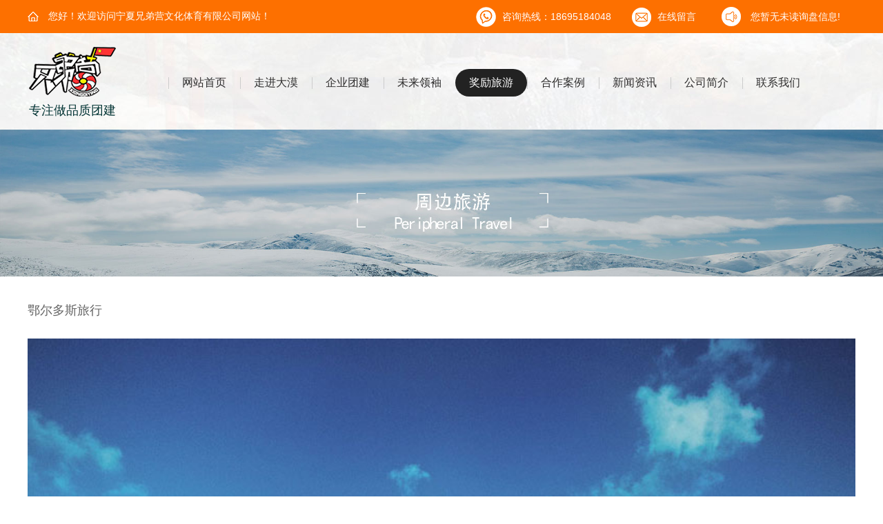

--- FILE ---
content_type: text/html; charset=utf-8
request_url: http://www.oursxdy.com/p3/351497.html
body_size: 11826
content:
<!DOCTYPE html

    PUBLIC "-//W3C//DTD XHTML 1.0 Transitional//EN" "http://www.w3.org/TR/xhtml1/DTD/xhtml1-transitional.dtd">

<html xmlns="http://www.w3.org/1999/xhtml">



<head>

    <meta http-equiv="Content-Type" content="text/html; charset=utf-8" />

    <meta name="Copyright" content="All Rights Reserved btoe.cn" />

    <meta http-equiv="X-UA-Compatible" content="IE=edge,chrome=1" />

    <title>鄂尔多斯旅行-宁夏兄弟营文化体育有限公司</title>

    <meta name="keywords" content="鄂尔多斯旅行,银川企业拓展训练,企业素质拓展" />

    <meta name="description" content="【万家惠欢乐世界】  活动特色：          国家AAAA级旅游景区，坐在金色飞椅上开启梦幻的未来世界之旅，在奇妙的凡尔赛迷宫、热血的军事体验馆、霍夫堡体验馆、球幕动感影院等项目里享受变幻万千；感受冰雪过山车、酷蹦乐园、碰碰车等，逃离地球表面，720&#176;旋转的星际探险、漂移车，体验一场速度和激情的挑战。【欢乐水世界】         四季恒…" />

    <link href="/templates/pc_wjdh/css/css.css" rel="stylesheet" type="text/css" />

    <link rel="stylesheet" type="text/css" media="screen" href="/templates/pc_wjdh/css/bootstrap.min.css" />

    <link rel="stylesheet" type="text/css" media="screen" href="/templates/pc_wjdh/css/swiper-3.4.2.min.css" />

    <link rel="stylesheet" type="text/css" media="screen" href="/templates/pc_wjdh/css/common.css" />

    <link rel="stylesheet" type="text/css" media="screen" href="/templates/pc_wjdh/css/in.css" />

    <script src="/templates/pc_wjdh/js/jquery.min.js"></script>

    <script src="/templates/pc_wjdh/js/n/baidupush.js"></script>

    <meta name="baidu-site-verification" content="GrCBhID2uG" />
<script>(function() {var _53code = document.createElement("script");_53code.src = "https://tb.53kf.com/code/code/de23e0eca5e278a738977abde99255ec9/1";var s = document.getElementsByTagName("script")[0]; s.parentNode.insertBefore(_53code, s);})();</script>

</head>



<body>

     <div class="topbar">
        <div class="container1 clear">
            <p class="leftwelcome">
                <img src="/templates/pc_wjdh/images/ico_home.png" alt="">
                您好！欢迎访问宁夏兄弟营文化体育有限公司网站！
            </p>
            <div class="rightmessbox">
                <div class="consultbox">
                    <img src="/templates/pc_wjdh/images/ico_toptel.png" alt="">
                    咨询热线：18695184048
                </div>
                <div class="messbox">
                    <img src="/templates/pc_wjdh/images/ico_mess.png" alt="">
                    <a href="#wjdh-message" title="在线留言">在线留言</a>
                </div>
                <div class="xp" id="xunpanText" data-tiptitle="请您登录网站后台查看！">
                    <img src="/templates/pc_wjdh/images/ico_xunpan.png" alt="">
                     您暂无未读询盘信息!
                    <div id="xunpantip"></div>
                </div>
            </div>
        </div>
    </div>
    <div class="headerbox" id="fixedNav">
        <div class="container1 clear">
            <h1>
                <a href="/"><img src="http://img.dlwjdh.com/upload/8010/190905/b65944ae6afdc4af13c4ca953ee39234@126X72.png" alt="宁夏兄弟营文化体育有限公司"></a>
                <p class="cnslogan">专注做品质团建</p>
            </h1>
            <div class="menubox" >
                <ul>
                     
			  <li class="nav-item">
				
				<a href="/"  title="网站首页">网站首页</a></li>
			  
			  <li class="nav-item">
				
				<a href="/p1/"  title="走进大漠">走进大漠</a>
				
				<ul>
				  
				</ul>
				
			  </li>
			  
			  <li class="nav-item">
				
				<a href="/honor/"  title="企业团建">企业团建</a>
				
				<ul>
				  
				</ul>
				
			  </li>
			  
			  <li class="nav-item">
				
				<a href="/p2/"  title="未来领袖">未来领袖</a>
				
				<ul>
				  
				</ul>
				
			  </li>
			  
			  <li class="nav-item another">
				
				<a href="/p3/"  title="奖励旅游">奖励旅游</a>
				
				<ul>
				  
				</ul>
				
			  </li>
			  
			  <li class="nav-item">
				
				<a href="/case/"  title="合作案例">合作案例</a>
				
				<ul>
					
				</ul>
				
			  </li>
			  
			  <li class="nav-item">
				
				<a href="/news/"  title="新闻资讯">新闻资讯</a>
				
				<ul>
					
					 <li><a href="/meitibaodao/" title="最新动态">最新动态</a></li>
					
					 <li><a href="/yyxw/" title="媒体报道">媒体报道</a></li>
					
					 <li><a href="/question/" title="疑难解惑">疑难解惑</a></li>
					
					 <li><a href="/aktuelle/" title="时事聚焦">时事聚焦</a></li>
					
				</ul>
				
			  </li>
			  
			  <li class="nav-item">
				
				<a href="/aboutus/"  title="公司简介">公司简介</a>
				
				<ul>
					
				</ul>
				
			  </li>
			  
			  <li class="nav-item">
				
				<a href="/contact/"  title="联系我们">联系我们</a>
				
				<ul>
					
				</ul>
				
			  </li>
			   
                </ul>
            </div>
        </div>
    </div>
 <!-- mbanner -->
    <div class="mbanner col-lg-12 col-md-12">
        <div class="row">
		
		<img src="http://img.dlwjdh.com/upload/8010/190918/77463bf76ff80c15ff8c2a3907d3fad9@1920X320.jpg" alt="奖励旅游">
		
		</div>
    </div>
    <div class="clearboth"></div>
<style>









.breadcrumb a:hover ,.side-bar .side-bar-tit h2,.wjdh-title h3,.wjdh-title h3 a ,.pages a:hover,.pages span:hover ,.relevant .title h3,.wjdh-h3 h3 a,.image-list .content ul li:hover .title-a ,.text-list ul li:hover dd a ,.express-lane dl dd a:hover,.bottom-contact .tel p span,.list01 .list ul li:hover .date span,.list02 .list ul li:hover .info .title-a,.news-list ul li:hover .more,.news-center-company .company-list .title dl,.news-center-company .company-list .title .title-h3 h3 a,.news-center-company .company-list .list ul li:hover .date span,.product-list ul li:hover .info .title-a ,.product-list ul li:hover .info .more,.prohead .hright .title-a ,.prohead .hright .info ul li ,.prohead .hright .info ul li a,.prohead .hright .tel,.prohead .hright .tel span  {color: #fd7000;}.wjdh-search .search-s,.side-bar .side-bar-tit i ,.side-bar dl dt ,.side-bar dl .cur a,.side-bar dl dd:hover a,.side-bar dl .tag a:hover ,.side-contact .side-contact-phone,.wjdh-title .tagcell span ,.pages .current ,.image-list .content ul li .border-top,.image-list .content ul li .border-right,.image-list .content ul li .border-bottom,.image-list .content ul li .border-left ,.image-list .content ul li:hover .more,.text-list ul li .border-top,.text-list ul li .border-bottom ,.text-list dl dt i,.cat-menu .menu-list .cur a,.cat-menu .menu-list span:hover a ,.list01 .list01-top:hover .info .more,.list01 .list01-top .tag-hot,.list01 .list ul li:hover .more,.list02 .list ul li:hover .info .more,.list03 .list ul li .info i em , .news-center-company .company-top dl,.news-center-company .company-top ul li:hover .more ,.news-center-company .company-list .list ul li:hover .more,.industry .industry-left .industry-title,.industry .industry-right .list ul li:hover,.industry .industry-right .list ul li:hover .more,.hot-rec .content .info .title-a,.hot-rec .content .info .online,.message-page-box .submit:hover,.prohead .hright .online a{background-color: #fd7000;}.wjdh-search .search-s ,.pages a:hover,.pages span:hover,.pages .current,.image-list .content ul li:hover .more ,.list01 .list01-top:hover .info .more,.list02 .list ul li:hover ,.list02 .list ul li:hover .info .more ,.news-list ul li:hover .more ,.news-center-company .company-top ul li:hover .more ,.news-center-company .company-list .list ul li:hover,.product-list ul li:hover,.wjdh-search .search-s,.list01 .list ul li:hover{border: 1px solid #fd7000;}.wjdh-title h3,.news-center-company .company-list .title .title-h3 h3 a ,.message-page-box .on {border-bottom: 1px solid #fd7000;}.cat-menu .menu-list .cur:before,.cat-menu .menu-list span:hover:before {border-top: 10px solid #fd7000;}







.proListclass1,.proList_classify ul li p a b,.proListRsort a::before,.border-left,.border-right,.border-top,.border-bottom,.pagination span.current,.pagination a:hover, .pagination span:hover,.productsCtl,.caseTab ul li:hover,.a-bth:hover,.border-proleft,.border-proright,.border-protop,.border-probottom,.caseLdd .button_text_container,.caseLdd:hover .button_text_container,.swiper-pagination-bullet-active,.newsQa ul li p span,.news_classify ul li b,.contact ul li:hover .contactTop,.driving-way .hd li.on,.proBg,.newsTop ul li:hover .newsTopcenter,.productsMore:hover,.driving-way .map-tab #result:hover,.proListRsort1 a::before,.messageBth:hover{background-color: #fd7000 ;}



.proList_sort ul li:hover .proHot_txt,.newsHot ul li:hover i, .newsHot ul li:hover span,.proListRsort a:hover,.proListRsort a:hover,.proListCenter ul li:hover a.proListTitle,.relevantImg ul li:hover .relevantImgMore,.caseMenuR a:hover,.honorBox ul li:hover .honorImg1,.aboutTitle a,.newsListLcenter:hover .newsListLtext a,.newsListRtop:hover .newsListRtopR a,.newsQa ul li:hover a, .newsCenterTop:hover h4 a,.newsCenterb ul li:hover a,.newsListRtop:hover span,.newsListRtop:hover b,.honor ul li:hover .honorMore,.relevant a:hover,.caseTitleR ul li:hover .ctc,.caseRe i,.caseMenuL:hover a,.caseRer a:hover,.proListRsort1 a:hover,.caseTitleR ul li .gaoliang .ctc,.siteMapBox ul li a.siteTitle:hover,.siteMapBox ul li .siteMapMt a.siteMore:hover{color: #fd7000;}



.caseREimg img{



  border-left: 180px solid transparent;

    -webkit-filter: drop-shadow(-180px 0 0px #fd7000);

    filter: drop-shadow( -180px 0 0px #fd7000);





}



.preview ul li.active-nav,.preview ul li.swiper-slide-active:hover,.caseTitleR ul li span::before,.preview ul li.swiper-slide-active,.driving-way .map-tab .trip-mode a:hover i, .driving-way .map-tab .trip-mode a.active i{border-color: #fd7000; }



.view .arrow-right:hover{

		background:rgba(253,112,0, 1) ;

}



.view .arrow-left:hover{

	  background:rgba(253,112,0, 1) ;

}

</style>







    <!-- 详情页面开始 start -->

    <div class="articlebox">

        <div class="topimgbox">

            <h4>鄂尔多斯旅行</h4>

            <img src="http://img.dlwjdh.com/upload/8010/191109/aadb188821d48cb8bb45a93ffa064d54@800X540.jpg" class="detailtopimg" alt="">

        </div>

        <div class="bottomdetails clear">

            <div class="leftdetailbox">

                <div class="hd">

                    <ul class="topclasslist clear">

                        <li class="gd1" onclick="javascript:scroller('titleVd1', 400);"><a>活动特色</a></li>

                        <li class="gd2" onclick="javascript:scroller('titleVd2', 400);"><a>活动安排</a></li>

                        <li class="gd3" onclick="javascript:scroller('titleVd3', 400);"><a>费用说明</a></li>

                        <li class="gd4" onclick="javascript:scroller('titleVd4', 400);"><a>预订须知</a></li>

                        <li class="gd5" onclick="javascript:scroller('titleVd5', 400);"><a>注意事项</a></li>

                    </ul>

                </div>

                <!-- <div class="detailmain">

                    <h4>活动特色：</h4>

                </div>-->





                <div class="bd">

                     <div class="titleVd titleVd1" id="titleVd1"><p>
	<strong><span style="font-size:18px;"><br />
</span></strong> 
</p>
<p style="text-align:center;">
	<strong><span style="font-size:18px;">【万家惠欢乐世界】</span></strong><span style="font-size:18px;">&nbsp;</span> 
</p>
<p>
	<span style="font-size:16px;color:#E56600;"><strong>活动特色：</strong></span> 
</p>
<p>
	<b><span style="font-size:16px;">&nbsp; &nbsp; &nbsp; &nbsp; &nbsp;</span></b><span style="font-size:16px;">国家AAAA级旅游景区，坐在金色飞椅上开启梦幻的未来世界之旅，在奇妙的凡尔赛迷宫、热血的军事体验馆、霍夫堡体验馆、球幕动感影院等项目里享受变幻万千；感受冰雪过山车、酷蹦乐园、碰碰车等，逃离地球表面，720°旋转的星际探险、漂移车，体验一场速度和激情的挑战。</span>
</p>
<p style="text-align:center;">
	<img src="http://img.dlwjdh.com/upload/8010/200414/ee528199229c6d6361d634d8554e133b.jpg" alt="" />
</p>
<p style="text-align:left;">
	<strong><span style="font-size:16px;color:#E56600;">【欢乐水世界】</span></strong><span style="font-size:16px;">&nbsp;</span> 
</p>
<p style="text-align:left;">
	<span style="font-size:16px;">&nbsp; &nbsp; &nbsp; &nbsp;四季恒温，以十二星座为主题，分为东西两个区，各区内设有造浪池、漂流河、沙滩、闯关、温泉、儿童水寨、泥浆池、沙疗、石板理疗、水上排球、足球、儿童闯关池等多种水上项目。</span>
</p>
<p style="text-align:center;">
	<img src="http://img.dlwjdh.com/upload/8010/200414/7a1a010535ba4d5e2fb5cfc73337063d.jpg" alt="" />
</p>
<p style="text-align:left;">
	<strong style="text-align:justify;text-indent:24.1pt;"><span style="font-size:16px;color:#E56600;">【康镇】</span></strong> 
</p>
<p style="text-align:left;">
	<span style="text-align:justify;text-indent:24.1pt;font-size:16px;">&nbsp; &nbsp; &nbsp; </span><span style="text-align:justify;text-indent:24.1pt;font-size:16px;">小镇以鄂尔多斯地区非物质文化遗产、民俗、人文、音乐、手工艺、美食体验等为主，结合草原丝路上西北地区民俗、餐饮文化，是鄂尔多斯乃至内蒙古地区非物质文化遗产传承发展示范基地、草原丝路北方多民族文化交流中心、鄂尔多斯美食文化体验区。</span> 
</p>
<p style="text-align:center;">
	<img src="http://img.dlwjdh.com/upload/8010/200414/af3f348a916e5e65d4166b6981876477.jpg" alt="" />
</p>
<p style="text-align:center;">
	<br />
</p>
<p style="text-align:left;">
	<b style="text-align:justify;text-indent:24.1pt;"><span style="font-size:16px;color:#E56600;">【鄂尔多斯草原】</span></b> 
</p>
<p style="text-align:left;">
	<span style="text-align:justify;text-indent:24.1pt;"> </span> 
</p>
<p class="MsoNormal" style="text-align:left;">
	<b><span style="font-size:16px;">&nbsp; &nbsp; &nbsp; &nbsp;</span></b><span style="font-size:16px;">鄂尔多斯草原有着它独有的风情，它.吸引人的当属独特的自然风光，同时并存有大面积的草原和沙漠，以及上千个大小湖泊。体验马背民族.隆重的礼仪，享受鄂尔多斯部落歌手热情敬献的“下马酒”，接过草原祝福吉祥的哈达，游览观赏草原风光。</span>
</p>
<p class="MsoNormal" style="text-align:center;">
	<img src="http://img.dlwjdh.com/upload/8010/200414/1e28e67a6b307713912b04c1b0179a00.jpg" alt="" />
</p></div>

                    <div class="titleVd titleVd2" id="titleVd2">

                        

                        <p style="text-align:left;">
	<span style="color:#E56600;font-size:16px;"><strong>活动安排：</strong></span> 
</p>
<p style="text-align:left;">
	<span style="font-size:16px;color:#E56600;">DAY1: 万家惠欢乐水世界</span><span style="color:#E56600;text-align:center;"></span>
</p>
<p style="text-align:left;">
	<span style="font-size:16px;color:#E56600;">DAY2: 康镇-鄂尔多斯草原</span>
</p>
<p style="text-align:center;">
	<span style="font-size:16px;color:#E56600;"><img src="http://img.dlwjdh.com/upload/8010/200414/c869368dd4df2bcfadfd6e3daca87a6e.jpg" alt="" /><br />
</span>
</p>
<p style="text-align:left;">
	<span style="font-size:16px;color:#E56600;">DAY3: 鄂尔多斯草原</span>
</p>
<p style="text-align:center;">
	<span style="font-size:16px;color:#E56600;"><img src="http://img.dlwjdh.com/upload/8010/200414/2961530dc8c451ac59d57805779f4586.jpg" alt="" /><br />
</span>
</p>

                        



                    </div>

                    <div class="titleVd titleVd3" id="titleVd3">

                        

                        <p style="text-align:left;">
	<strong style="color:#E56600;text-align:left;">费用说明：</strong> 
</p>
<p class="MsoNormal" style="text-align:left;white-space:normal;">
	<span style="font-size:16px;">费用包含：<a href="http://www.oursxdy.com" target="_blank">团建活动执行</a>费，活动道具使用费；</span><o:p></o:p>
</p>
<p class="MsoNormal" style="text-align:left;white-space:normal;">
	<span style="font-size:16px;">赠送项目：价值十万元的人员保险，活动条幅一件；</span><o:p></o:p>
</p>
<p class="MsoNormal" style="text-align:left;white-space:normal;">
	<span style="font-size:16px;">其他项目：广告制作，餐饮及交通等第三方费用，经商谈后由第三方合作报价。</span> 
</p>
<div style="white-space:normal;">
</div>
<div style="text-align:left;">
</div>
<p>
	<br />
</p>
<p style="text-align:center;">
	<img src="http://img.dlwjdh.com/upload/8010/191108/767079272f83818592fcf9bcd08a32f2.jpg" alt="" /> 
</p>

                        

                    </div>

                    <div class="titleVd titleVd4" id="titleVd4">

                        

                        <p>
	<strong style="color:#E53333;text-indent:-24px;white-space:normal;"><span style="font-size:16px;color:#E56600;">预定须知：</span></strong> 
</p>
<p>
	<span style="font-size:16px;">1.高峰期团队活动较多，请提前7-10日联系预定；</span> 
</p>
<span style="font-size:16px;">2. 因活动购买保险需要，请提前至少..将团队成员信息按要求提交给“<a href="http://www.oursxdy.com">兄弟营</a>”工作人员；</span><br />
<span style="font-size:16px;"> 3、预定后请务必保持手机畅通。</span><br />

                        

                    </div>

                    <div class="titleVd titleVd5" id="titleVd5">

                        

                        <p style="text-align:left;">
	<strong style="color:#E53333;white-space:normal;"><span style="font-size:16px;color:#E56600;">注意事项：</span></strong>
</p>
<span style="font-size:16px;">1、出发前请携带有效期内的身份证件原件（以备景区购票所需）；</span><br />
<span style="font-size:16px;"> 2、出行前..，旅行社会以电话通知客人，请保持手机畅通；</span><br />
<span style="font-size:16px;"> 3、内蒙古风俗习惯较多，禁忌也有，要听从导游安排；</span><br />
<span style="font-size:16px;"> 4、鄂尔多斯高原海拔在1400米以上，昼夜温差大，来草原旅游一定要带外套和长裤。鄂尔多斯高原，阳光充足，紫外线很强，要做好防晒准备；</span><br />
<span style="font-size:16px;"> 5、草原一望无际广阔无物，开车、骑马要在指定范围活动，以免迷失方向和破坏草场；草原午餐尽量不要饮酒，以免影响下午活动，砖茶、奶茶可解酒；</span><br />
<span style="font-size:16px;"> 6、骑马时不要往马后面站，左上左下，不要追逐打闹，不要抽打别人马匹，以免马匹受惊；</span><br />
<span style="font-size:16px;"> 7、草原天气变化无常，下雨时气温下降很多，且风比较大，带雨衣比带雨伞要适用；</span><br />
<span style="font-size:16px;"> 8、蒙古族是十分注重礼节和禁忌比较多的一个民族，所以到蒙古草原旅游一定要详细了解蒙古族礼仪和禁忌，这样才能很好享受到草原旅游的乐趣。</span><br />
<span style="font-size:16px;"> 9、出游时请尽量穿运动鞋，平底鞋，.好不要穿新皮鞋，高跟鞋，硬鞋，拖鞋，建议女同胞们不要穿裙子，尽量穿裤装，景区内许多游玩项目不适宜穿裙游玩；</span><br />
<span style="font-size:16px;"> 10、沙漠日照较强，请做好防晒、防暑工作；由于沙漠的沙子很细小，请保管好精密仪器，例如手机、照相机、摄影机等电子产品，防止沙粒进入后不易清理。</span><br />

                        

                    </div>

                </div>

            </div>

            <div class="righthotbox">

                <div class="servicenumbox">

                    <p class="numtxt">

                        服务企业：1500+<br>

                        服务次数：8000+

                    </p>

                </div>

                <div class="quickbox">

                    <h4>快速定制</h4>

                    <h5>一键提交 快速响应</h5>

                    <a href="http://wpa.qq.com/msgrd?v=3&site=qq&menu=yes&uin=602764077" target="_blank"

                        title="开始定制" class="now-consult">开始定制</a>

                </div>

                <div class="hotproductbox">

                    <div class="titlebox">

                        <img src="images/ico_product_hot.png" alt="">

                        <h4>热门活动</h4>

                    </div>

                    <div class="scrollhotproduct">

                        <div class="bd">

                            <ul class="picList">

                                

                                <li>

                                    <a href="/honor/536860.html" class="imgbox">

                                        <img src="http://img.dlwjdh.com/upload/8010/200111/0d29be8e396235aab915299ff9787c76@850X478.jpg" alt="节后收心 再启征程">

                                    </a>

                                    <a href="/honor/536860.html"

                                        class="ellipsis productnamerow">节后收心 再启征程</a>

                                </li>

                                

                                <li>

                                    <a href="/honor/535873.html" class="imgbox">

                                        <img src="http://img.dlwjdh.com/upload/8010/200110/8b64c8048f5002774af95cea4f491230@850X495.jpg" alt="风云再起 硝烟散尽">

                                    </a>

                                    <a href="/honor/535873.html"

                                        class="ellipsis productnamerow">风云再起 硝烟散尽</a>

                                </li>

                                

                                <li>

                                    <a href="/p1/529133.html" class="imgbox">

                                        <img src="http://img.dlwjdh.com/upload/8010/200107/9241badb509e2435561af3a1243d4d82@1200X720.jpg" alt="寻迹腾格里沙漠">

                                    </a>

                                    <a href="/p1/529133.html"

                                        class="ellipsis productnamerow">寻迹腾格里沙漠</a>

                                </li>

                                

                                <li>

                                    <a href="/p1/428050.html" class="imgbox">

                                        <img src="http://img.dlwjdh.com/upload/8010/200107/4a94e718122fbaf17f10c534c1cd2a1f@1193X486.jpg" alt="浩渺星空，篝火狐鸣（两天一夜沙漠行）">

                                    </a>

                                    <a href="/p1/428050.html"

                                        class="ellipsis productnamerow">浩渺星空，篝火狐鸣（两天一夜沙漠行）</a>

                                </li>

                                



                            </ul>

                        </div>

                    </div>

                </div>

            </div>

        </div>

    </div>

    <!-- 详情页面开始 end -->



    <script src="/templates/pc_wjdh/js/n/jquery.min.js"></script>

    <script src="/templates/pc_wjdh/js/n/bootstrap.min.js"></script>

    <script src="/templates/pc_wjdh/js/n/swiper-3.4.2.min.js"></script>

    <script src="/templates/pc_wjdh/js/n/rem.min.js"></script>



    <script src="/templates/pc_wjdh/js/n/qrcode.js"></script>



    <div class="footerbox">
        <div class="bgimg"></div>
        <div class="container1 clear topinfobox">
            <p class="lefttel">
                <img src="/templates/pc_wjdh/images/ico_fttel.png" alt="">
                <span>咨询热线：18695184048</span>
            </p>
            <p class="centeremail">
                <img src="/templates/pc_wjdh/images/ico_ftemail.png" alt="">
                <span>邮件：602764077@qq.com</span>
            </p>
            <p class="rightsitebox">
                <img src="/templates/pc_wjdh/images/ico_ftsite.png" alt="">
                <span>地址：宁夏银川市西夏区兴洲北街中关村创新中心B座</span>
            </p>
        </div>
        <i class="ftline"></i>
        <div class="container1 clear bottominfobox">
            <div class="leftinfobox">
                <p>Copyright &copy; 宁夏兄弟营文化体育有限公司 | 宁夏商擎网络 18395218904 版权所有</p>
                <p>联系人：朱先生   QQ：602764077</p>
                <p>电话：0951-7677470    18695184048</p>
                <p><a href="/sitemap.html" title="网站地图">网站地图</a>  | <a href="/rss.xml" title="RSS">RSS</a>   <a href="/sitemap.xml" title="XML">XML</a> </p>
                <p>技术支持：<script src="/api/message.ashx?action=jjzc"></script>&nbsp;&nbsp;<a href="http://trust.wjdhcms.com/#/pc?url=www.oursxdy.com" target="_blank" rel="external nofollow"><img  class="wjdh-ico2" src=http://img.dlwjdh.com/upload/trust/1.png></a></p>
            </div>
            <div class="centernavbox">
                <dl>
                    <dt>项目名称</dt>
					
					<dd><a href="/p1/" title="走进大漠">走进大漠</a></dd>
					
					<dd><a href="/honor/" title="企业团建">企业团建</a></dd>
					
					<dd><a href="/p2/" title="未来领袖">未来领袖</a></dd>
					
					<dd><a href="/p3/" title="奖励旅游">奖励旅游</a></dd>
					
                </dl>
                <dl>
                    <dt>直通车</dt>
                    
					<dd><a href="http://www.oursxdy.com/p3/" title="银川沙漠徒步旅游">银川沙漠徒步旅游</a></dd>
					
					<dd><a href="http://www.oursxdy.com/p1/" title="银川团建">银川团建</a></dd>
					
                </dl>
                <dl>
                    <dt>新闻资讯</dt>
                    
					<dd><a href="/meitibaodao/" title="最新动态">最新动态</a></dd>
					
					<dd><a href="/yyxw/" title="媒体报道">媒体报道</a></dd>
					
					<dd><a href="/question/" title="疑难解惑">疑难解惑</a></dd>
					
					<dd><a href="/aktuelle/" title="时事聚焦">时事聚焦</a></dd>
					
                </dl>
                <dl>
                    <dt>关于我们</dt>
                    
					<dd><a href="/aboutus/" title="公司简介">公司简介</a></dd>
					
					<dd><a href="/album/" title="企业相册">企业相册</a></dd>
					
                </dl>
            </div>
            <div class="rightwechat">
                <img src="http://img.dlwjdh.com/upload/8010/191106/f812b43904db5762e8a0fe7c773dde52@600X598.jpg" alt="">
            </div>
        </div>
    </div>
    <div class="copyrightbox">
        <p class="container1">
            宁夏兄弟营文化体育有限公司&nbsp;&nbsp;&nbsp;&nbsp;备案号：<a href="http://beian.miit.gov.cn" target="_blank" title="" rel="nofollow"></a><a href="http://www.wjdhcms.com" target="_blank" rel="external nofollow" title="万家灯火"><img class="wjdh-ico1" src="http://img.dlwjdh.com/upload/1.png" width="99px" height="18px" title="万家灯火" alt="万家灯火"></a>&nbsp;&nbsp;<script type="text/javascript">var cnzz_protocol = (("https:" == document.location.protocol) ? " https://" : " http://");document.write(unescape("%3Cspan id='cnzz_stat_icon_1278072350'%3E%3C/span%3E%3Cscript src='" + cnzz_protocol + "s11.cnzz.com/stat.php%3Fid%3D1278072350%26show%3Dpic' type='text/javascript'%3E%3C/script%3E"));</script>
        </p>
    </div>
	<!--全局使用js，请放于footer start-->
    <script src="/templates/pc_wjdh/js/myNav.js"></script>
    <!--全局使用js，请放于footer end-->
<script type="text/javascript" src="http://tongji.wjdhcms.com/js/tongji.js?siteid=bcff3f632fd16ff099a49c2f0932b47a"></script><script type="text/javascript" src="https://nxxdy.s1.dlwjdh.com/upload/8010/kefu.js?color=fd7000"></script>
<script src="/templates/pc_wjdh/js/n/base.js" type="text/javascript" charset="utf-8"></script>


    <script src="/templates/pc_wjdh/js/n/common.js"></script>

</body>



</html>



--- FILE ---
content_type: text/css
request_url: http://www.oursxdy.com/templates/pc_wjdh/css/css.css
body_size: 4625
content:
/*Generated by wjdhcms 3.0 */
@charset "utf-8";

::-webkit-scrollbar {
    width: 8px;
    height: 8px;
    background-color: #F5F5F5;
}

::-webkit-scrollbar-track {
    border-radius: 10px;
    background-color: #E2E2E2;
}

::-webkit-scrollbar-thumb {
    border-radius: 10px;
    -webkit-box-shadow: inset 0 0 6px rgba(0, 0, 0, .3);
    box-shadow: inset 0 0 6px rgba(0, 0, 0, .3);
    background-color: #555;
}

 ::selection {
	background-color: #fd7000;
	color: #fff;
}

::-moz-selection {
	background-color: #fd7000;
	color: #fff;
}

::-webkit-selection {
	background-color: #fd7000;
	color: #fff;
}
* {
    padding: 0;
    margin: 0;
    font-family: 'Microsoft YaHei', arial, helvetica, clean, sans-serif;
}

body {
    font: 14px/1.231 'Microsoft YaHei', arial, helvetica, clean, sans-serif;
    color: #333;
    margin: 0;
    line-height: 1.5;
}
*, *:before, *:after {
    box-sizing: content-box;
}
:focus {
    outline: 1;
}

article,
aside,
canvas,
details,
figcaption,
figure,
footer,
header,
hgroup,
menu,
nav,
section,
summary {
    display: block;
}

a {
    color: #333;
    text-decoration: none;
}

a:link,
a:hover,
a:active,
a:visited {
    text-decoration: none;
}

ins {
    background-color: #ff9;
    color: #000;
    text-decoration: none;
}

mark {
    background-color: #ff9;
    color: #000;
    font-style: italic;
    font-weight: bold;
}

del {
    text-decoration: line-through;
}

table {
    border-collapse: collapse;
    border-spacing: 0;
}

hr {
    display: block;
    height: 1px;
    border: 0;
    border-top: 1px solid #cccccc;
    margin: 1em 0;
    padding: 0;
}

input,
select {
    vertical-align: middle;
}

li,
ul {
    list-style-type: none;
}

img {
    border: none;
}
input,textarea {
    outline: 0;
    border: 0;
    resize: none;
}



h1,
h2,
h3,
h4,
h5,
h6,
dl,
dd,
dt,
i,
em {
    font-weight: normal;
    font-style: normal;
}
.fixedNav {
    position: fixed;
    top: 0px;
    left: 0px;
    width: 100%;
    z-index: 100000;
    _position: absolute;
    _top: expression(eval(document.documentElement.scrollTop));
   box-shadow: 0px 10px 12px rgba(0,0,0,.1);
}



html{
        cursor: url(../images/cur.png),
        default;
}

a{
   cursor: url(../images/Acur.png),
   default ;
}

textarea{
    animation: animated 1s infinite;
    -moz-animation: animated 1s infinite;
    -webkit-animation: animated 1s infinite;
    -o-animation: animated 1s infinite;
 
}

input[type="text"]{
     animation: animated 1s infinite;
    -moz-animation: animated 1s infinite;
    -webkit-animation: animated 1s infinite;
    -o-animation: animated 1s infinite;
}
input[type="button"]
{
   cursor: url(../images/Acur.png),
   default  !important;
}

@keyframes animated {
    0% {
        cursor: url('../images/Pcuro1.png'),
        auto;
    }

    8.8% {
        cursor: url('../images/Pcuro2.png'),
            auto;
    }

    17.6% {
        cursor: url('../images/Pcuro3.png'),
            auto;
    }

    26.4% {
        cursor: url('../images/Pcuro4.png'),
            auto;
    }

    35.2% {
        cursor: url('../images/Pcuro5.png'),
            auto;
    }

    44% {
        cursor: url('../images/Pcuro6.png'),
            auto;
    }

    52.8% {
        cursor: url('../images/Pcuro7.png'),
            auto;
    }

    61.6% {
        cursor: url('../images/Pcuro8.png'),
            auto;
    }

    70.4% {
        cursor: url('../images/Pcuro9.png'),
            auto;
    }

    79.2% {
        cursor: url('../images/Pcuro10.png'),
            auto;
    }

    88% {
        cursor: url('../images/Pcuro11.png'),
            auto;
    }

    100% {
        cursor: url('../images/Pcuro12.png'),
            auto;
    }
 
}

.ellipsis {
    display: block;
    overflow: hidden;
    text-overflow: ellipsis;
    white-space: nowrap;
}
.clear::after {
    content: '';
    display: block;
    width: 0;
    height: 0;
    clear: both;
    overflow: hidden;
}
a {
    transition: all .2s;
}
a:hover {
    color: #fd7000;
}
.container,
.container1 {
    width: 1200px;
    height: auto;
    margin: 0 auto;
}
.container1 {
    width: 1200px;
}

/* header start */
.topbar {
    width: 100%;
    height: 48px;
    background-color: #fd7000;
  }
  .topbar .leftwelcome {
    width: 370px;
    height: 14px;
    float: left;
    margin-top: 16px;
    color: #fff;
    line-height: 14px;
  }
  .topbar .leftwelcome img {
    margin-right: 10px;
  }
  .topbar .rightmessbox {
    width: 550px;
    height: 29px;
    float: right;
    margin-top: 10px;
  }
  .topbar .rightmessbox .consultbox {
    width: 206px;
    height: 29px;
    float: left;
    line-height: 29px;
    color: #fff;
    font-size: 14px;
  }
  .topbar .rightmessbox .consultbox img {
    margin-right: 5px;
    vertical-align: bottom;
  }
  .topbar .rightmessbox .messbox {
    width: 99px;
    height: 29px;
    float: left;
    margin-left: 20px;
    line-height: 29px;
    color: #fff;
    font-size: 14px;
  }
  .topbar .rightmessbox .messbox img {
    margin-right: 5px;
    vertical-align: bottom;
  }
  .topbar .rightmessbox .messbox a {
    color: #fff;
  }
  .topbar .rightmessbox .xp {
    position: relative;
    float: right;
    width: 216px;
    height: 28px;
    font-size: 14px;
    color: #fff;
    line-height: 28px;
    text-align: center;
    cursor: pointer;
  }
  .topbar .rightmessbox .xp img {
    position: relative;
    top: -1px;
    vertical-align: middle;
    margin-right: 10px;
  }
  .topbar .rightmessbox .xp #xunpantip {
    z-index: 999;
    position: absolute;
    top: 35px;
    left: 50%;
    width: 180px;
    height: 49px;
    line-height: 49px;
    text-align: center;
    color: #fff;
    font-size: 14px;
    -webkit-transform: translateX(-50%) scale(0);
    -moz-transform: translateX(-50%) scale(0);
    -o-transform: translateX(-50%) scale(0);
    -ms-transform: translateX(-50%) scale(0);
    transform: translateX(-50%) scale(0);
    -webkit-transition: transform .4s, opacity .4s;
    -moz-transition: transform .4s, opacity .4s;
    -o-transition: transform .4s, opacity .4s;
    -ms-transition: transform .4s, opacity .4s;
    transition: transform .4s, opacity .4s;
    background-color: #e46500;
    border-radius: 4px;
    opacity: 0;
    font-weight: bold;
    box-shadow: 5px 5px 2px rgba(0, 0, 0, 0.1);
  }
  .topbar .rightmessbox .xp #xunpantip::after {
    content: '';
    position: absolute;
    top: -16px;
    left: 50%;
    width: 0;
    height: 0;
    -webkit-transform: translateX(-50%);
    -moz-transform: translateX(-50%);
    -o-transform: translateX(-50%);
    -ms-transform: translateX(-50%);
    transform: translateX(-50%);
    border: 8px solid transparent;
    border-bottom-color: #e46500;
  }
  .topbar .rightmessbox .xp #xunpantip.xunpantextactive {
    -webkit-transform: translateX(-50%) scale(1);
    -moz-transform: translateX(-50%) scale(1);
    -o-transform: translateX(-50%) scale(1);
    -ms-transform: translateX(-50%) scale(1);
    transform: translateX(-50%) scale(1);
    opacity: 1;
  }
  .headerbox {
    width: 100%;
    height: 140px;
    background: url('../images/header_bg.jpg') center center no-repeat;
    background-size: cover;
  }
  .headerbox h1 {
    width: 130px;
    height: auto;
    float: left;
    margin-top: 20px;
  }
  .headerbox h1 a {
    display: block;
    width: 126px;
    height: 72px;
    margin: 0 auto;
  }
  .headerbox h1 a img {
    width: 126px;
    height: 72px;
  }
  .headerbox h1 .cnslogan {
    margin-top: 11px;
    text-align: center;
    line-height: 18px;
    font-size: 18px;
    color: #003333;
  }
  .headerbox .menubox {
    width: 996px;
    height: 50px;
    float: right;
    margin-top: 52px;
  }
  .headerbox .menubox ul {
    width: 100%;
    height: 50px;
    margin: 0 auto;
  }
  .headerbox .menubox ul .nav-item {
    z-index: 1;
    position: relative;
    float: left;
    max-width: 200px;
    height: 50px;
    padding: 0 20px;
    line-height: 50px;
    text-align: center;
    font-size: 16px;
  }
  .headerbox .menubox ul .nav-item::before {
    content: '';
    position: absolute;
    top: 0;
    left: 0;
    width: 100%;
    height: 40px;
    background: #222;
    z-index: -1;
    opacity: 0;
    border-radius: 23px;
    -webkit-transform: scale3d(0.1, 1, 1);
    transform: scale3d(0.1, 1, 1);
    -webkit-transition: -webkit-transform 0.4s, opacity 0.4s;
    transition: transform 0.4s, opacity 0.4s;
    -webkit-transition-timing-function: cubic-bezier(0.2, 1, 0.3, 1);
    transition-timing-function: cubic-bezier(0.2, 1, 0.3, 1);
  }
  .headerbox .menubox ul .nav-item::after {
    content: '';
    position: absolute;
    left: 0;
    top: 12px;
    width: 1px;
    height: 17px;
    -webkit-transition: all 0.6s;
    -moz-transition: all 0.6s;
    -o-transition: all 0.6s;
    transition: all 0.6s;
    background-color: #ccc;
  }
  .headerbox .menubox ul .nav-item:hover a,
  .headerbox .menubox ul .nav-item.another a {
    color: #fff;
  }
  .headerbox .menubox ul .nav-item:hover::before,
  .headerbox .menubox ul .nav-item.another::before {
    opacity: 1;
    -webkit-transform: translate3d(0, 0, 0);
    transform: translate3d(0, 0, 0);
    background-color: #222;
  }
  .headerbox .menubox ul .nav-item:hover::after,
  .headerbox .menubox ul .nav-item.another::after {
    opacity: 0;
  }
  .headerbox .menubox ul .nav-item a {
    display: block;
    width: 100%;
    height: 40px;
    line-height: 40px;
    text-align: center;
    font-size: 16px;
    color: #2e2d2d;
    overflow: hidden;
  }
  .headerbox .menubox ul .nav-item a:hover {
    color: #fff;
  }
  .headerbox .menubox ul .nav-item > ul {
    position: absolute;
    top: 50px;
    left: 50%;
    width: 100%;
    height: 0;
    visibility: hidden;
    transform: translateX(-50%);
    perspective: 500px;
  }
  .headerbox .menubox ul .nav-item > ul li {
    position: relative;
    width: 100%;
    height: 40px;
    margin-bottom: 2px;
    box-sizing: border-box;
    border-radius: 18px;
    transform: rotateY(90deg);
    transition: transform .4s, opacity .5s;
    opacity: 0;
    background-color: #fd7000;
  }
  .headerbox .menubox ul .nav-item > ul li:nth-child(1) {
    transition-delay: 0ms;
  }
  .headerbox .menubox ul .nav-item > ul li:nth-child(2) {
    transition-delay: 100ms;
  }
  .headerbox .menubox ul .nav-item > ul li:nth-child(3) {
    transition-delay: 200ms;
  }
  .headerbox .menubox ul .nav-item > ul li:nth-child(4) {
    transition-delay: 300ms;
  }
  .headerbox .menubox ul .nav-item > ul li:nth-child(5) {
    transition-delay: 400ms;
  }
  .headerbox .menubox ul .nav-item > ul li:nth-child(6) {
    transition-delay: 500ms;
  }
  .headerbox .menubox ul .nav-item > ul li:nth-child(7) {
    transition-delay: 600ms;
  }
  .headerbox .menubox ul .nav-item > ul li:nth-child(8) {
    transition-delay: 700ms;
  }
  .headerbox .menubox ul .nav-item > ul li:nth-child(9) {
    transition-delay: 800ms;
  }
  .headerbox .menubox ul .nav-item > ul li:nth-child(10) {
    transition-delay: 900ms;
  }
  .headerbox .menubox ul .nav-item > ul li:nth-child(11) {
    transition-delay: 1000ms;
  }
  .headerbox .menubox ul .nav-item > ul li:nth-child(12) {
    transition-delay: 1200ms;
  }
  .headerbox .menubox ul .nav-item > ul li::before {
    content: '';
    position: absolute;
    top: 0;
    left: 0;
    width: 100%;
    height: 100%;
    background: #222;
    z-index: -1;
    opacity: 0;
    border-radius: 18px;
    -webkit-transform: scale3d(1, 0.1, 1);
    transform: scale3d(1, 0.1, 1);
    -webkit-transition: -webkit-transform 0.4s, opacity 0.4s;
    transition: transform 0.4s, opacity 0.4s;
    -webkit-transition-timing-function: cubic-bezier(0.2, 1, 0.3, 1);
    transition-timing-function: cubic-bezier(0.2, 1, 0.3, 1);
  }
  .headerbox .menubox ul .nav-item > ul li:hover::before {
    opacity: 1;
    -webkit-transform: translate3d(0, 0, 0);
    transform: translate3d(0, 0, 0);
  }
  .headerbox .menubox ul .nav-item > ul li a {
    position: relative;
    display: block;
    height: 40px;
    margin-top: 0;
    text-align: center;
    line-height: 40px;
    color: #2e2d2d;
  }
  .headerbox .menubox ul .nav-item > ul li.drop > a {
    padding-right: 18px;
    padding-left: 12px;
    background-image: url('../images/drop.png');
    background-repeat: no-repeat;
    background-position: 96px center;
    box-sizing: border-box;
  }
  .headerbox .menubox ul .nav-item > ul li:hover > a:link::after,
  .headerbox .menubox ul .nav-item > ul li:hover > a:visited::after {
    height: 248%;
  }
  .headerbox .menubox ul .nav-item > ul li > dl {
    position: absolute;
    left: 107px;
    top: 0;
    width: 100%;
    height: 0;
    visibility: hidden;
    perspective: 500px;
  }
  .headerbox .menubox ul .nav-item > ul li > dl dd {
    position: relative;
    width: 100%;
    height: 40px;
    margin-bottom: 2px;
    transform: rotateY(90deg);
    border-radius: 18px;
    background-color: #fd7000;
    transition: transform .4s, opacity .5s;
    opacity: 0;
  }
  .headerbox .menubox ul .nav-item > ul li > dl dd:nth-child(1) {
    transition-delay: 0ms;
  }
  .headerbox .menubox ul .nav-item > ul li > dl dd:nth-child(2) {
    transition-delay: 100ms;
  }
  .headerbox .menubox ul .nav-item > ul li > dl dd:nth-child(3) {
    transition-delay: 200ms;
  }
  .headerbox .menubox ul .nav-item > ul li > dl dd:nth-child(4) {
    transition-delay: 300ms;
  }
  .headerbox .menubox ul .nav-item > ul li > dl dd:nth-child(5) {
    transition-delay: 400ms;
  }
  .headerbox .menubox ul .nav-item > ul li > dl dd:nth-child(6) {
    transition-delay: 500ms;
  }
  .headerbox .menubox ul .nav-item > ul li > dl dd:nth-child(7) {
    transition-delay: 600ms;
  }
  .headerbox .menubox ul .nav-item > ul li > dl dd:nth-child(8) {
    transition-delay: 700ms;
  }
  .headerbox .menubox ul .nav-item > ul li > dl dd:nth-child(9) {
    transition-delay: 800ms;
  }
  .headerbox .menubox ul .nav-item > ul li > dl dd:nth-child(10) {
    transition-delay: 900ms;
  }
  .headerbox .menubox ul .nav-item > ul li > dl dd:nth-child(11) {
    transition-delay: 1000ms;
  }
  .headerbox .menubox ul .nav-item > ul li > dl dd:nth-child(12) {
    transition-delay: 1200ms;
  }
  .headerbox .menubox ul .nav-item > ul li > dl dd::before {
    content: '';
    position: absolute;
    top: 0;
    left: 0;
    width: 100%;
    height: 100%;
    background: #222;
    z-index: -1;
    opacity: 0;
    -webkit-transform: scale3d(1, 0.1, 1);
    transform: scale3d(1, 0.1, 1);
    -webkit-transition: -webkit-transform 0.4s, opacity 0.4s;
    transition: transform 0.4s, opacity 0.4s;
    -webkit-transition-timing-function: cubic-bezier(0.2, 1, 0.3, 1);
    transition-timing-function: cubic-bezier(0.2, 1, 0.3, 1);
    border-radius: 18px;
  }
  .headerbox .menubox ul .nav-item > ul li > dl dd:hover::before {
    opacity: 1;
    -webkit-transform: translate3d(0, 0, 0);
    transform: translate3d(0, 0, 0);
  }
  .headerbox .menubox ul .nav-item > ul li > dl dd a {
    position: relative;
    display: block;
    height: 40px;
    margin-top: 0;
    text-align: center;
    line-height: 40px;
    color: #2e2d2d;
  }
  .headerbox .menubox ul .nav-item > ul li:hover > dl {
    height: auto;
    visibility: visible;
    opacity: 1;
  }
  .headerbox .menubox ul .nav-item > ul li:hover > dl dd {
    transform: rotateY(0);
    opacity: 1;
  }
  .headerbox .menubox ul .nav-item:hover > ul {
    height: auto;
    visibility: visible;
  }
  .headerbox .menubox ul .nav-item:hover > ul li {
    transform: rotateY(0);
    opacity: 1;
  }
  /* header end */

/* footer start */
.footerbox {
    position: relative;
    width: 100%;
    height: 421px;
    margin-top: 40px;
    overflow: hidden;
  }
  .footerbox .bgimg {
    position: absolute;
    left: 50%;
    top: 50%;
    width: 100%;
    height: 100%;
    -webkit-transform: translate(-50%, -50%);
    -moz-transform: translate(-50%, -50%);
    -o-transform: translate(-50%, -50%);
    -ms-transform: translate(-50%, -50%);
    transform: translate(-50%, -50%);
    -webkit-transition: all 0.6s;
    -moz-transition: all 0.6s;
    -o-transition: all 0.6s;
    transition: all 0.6s;
    -webkit-animation: footerbgmove 50s infinite alternate linear;
    -moz-animation: footerbgmove 50s infinite alternate linear;
    -ms-animation: footerbgmove 50s infinite alternate linear;
    animation: footerbgmove 50s infinite alternate linear;
    background: url('../images/footer_bg.jpg') center center no-repeat;
    background-size: cover;
  }
  .footerbox .topinfobox {
    position: relative;
    z-index: 1;
    height: 28px;
    margin-top: 50px;
  }
  .footerbox .topinfobox .lefttel {
    width: 228px;
    height: 23px;
    float: left;
    margin-top: 2px;
    line-height: 23px;
  }
  .footerbox .topinfobox .lefttel img {
    display: block;
    float: left;
  }
  .footerbox .topinfobox .lefttel span {
    display: block;
    float: right;
    line-height: 23px;
    color: #fff;
    font-size: 14px;
  }
  .footerbox .topinfobox .centeremail {
    width: 316px;
    height: 20px;
    line-height: 20px;
    float: left;
    margin-top: 4px;
    margin-left: 158px;
  }
  .footerbox .topinfobox .centeremail img {
    display: block;
    float: left;
  }
  .footerbox .topinfobox .centeremail span {
    display: block;
    width: 242px;
    height: 20px;
    float: right;
    line-height: 20px;
    color: #fff;
    font-size: 14px;
  }
  .footerbox .topinfobox .rightsitebox {
    width: 354px;
    height: 28px;
    float: right;
    line-height: 28px;
  }
  .footerbox .topinfobox .rightsitebox img {
    display: block;
    float: left;
  }
  .footerbox .topinfobox .rightsitebox span {
    display: block;
    width: 300px;
    height: 28px;
    float: right;
    line-height: 28px;
    color: #fff;
    font-size: 14px;
  }
  .footerbox .ftline {
    position: relative;
    z-index: 1;
    display: block;
    width: 100%;
    height: 1px;
    margin-top: 50px;
    background-color: #fff;
  }
  .footerbox .bottominfobox {
    position: relative;
    z-index: 1;
    height: 162px;
    margin-top: 84px;
  }
  .footerbox .bottominfobox .leftinfobox {
    width: 274px;
    height: auto;
    float: left;
    margin-top: 17px;
  }
  .footerbox .bottominfobox .leftinfobox p {
    line-height: 28px;
    color: #fff;
    font-size: 14px;
  }
  .footerbox .bottominfobox .leftinfobox p a {
    color: #fff;
  }
  .footerbox .bottominfobox .leftinfobox p a:hover {
    color: #fd7000;
  }
  .footerbox .bottominfobox .leftinfobox p img {
    position: relative;
    top: 4px;
  }
  .footerbox .bottominfobox .centernavbox {
    width: 645px;
    height: 128px;
    float: left;
    margin-left: 70px;
    margin-top: 17px;
  }
  .footerbox .bottominfobox .centernavbox dl {
    width: 156px;
    height: auto;
    float: left;
    margin-right: 4px;
  }
  .footerbox .bottominfobox .centernavbox dl dt {
    position: relative;
    width: 100%;
    height: 14px;
    margin-bottom: 20px;
    font-size: 14px;
    font-weight: bold;
    color: #fffefe;
  }
  .footerbox .bottominfobox .centernavbox dl dt::after {
    content: '';
    position: absolute;
    bottom: -5px;
    left: 0;
    width: 57px;
    height: 1px;
    background-color: #d7e1e5;
  }
  .footerbox .bottominfobox .centernavbox dl dd {
    display: block;
    width: 100%;
    height: 14px;
    margin-bottom: 16px;
    line-height: 14px;
  }
  .footerbox .bottominfobox .centernavbox dl dd a {
    font-size: 14px;
    color: #fffefe;
  }
  .footerbox .bottominfobox .centernavbox dl dd a:hover {
    color: #fd7000;
  }
  .footerbox .bottominfobox .rightwechat {
    position: relative;
    z-index: 1;
    width: 162px;
    height: 162px;
    float: right;
    background: url('../images/wechat_bg.png') center center no-repeat;
  }
  .footerbox .bottominfobox .rightwechat img {
    position: absolute;
    left: 0;
    top: 0;
    right: 0;
    bottom: 0;
    display: block;
    width: 135px;
    height: 135px;
    margin: auto;
  }
  @-webkit-keyframes footerbgmove {
    0% {
      -webkit-transform: translate(-50%, -50%) scale(1);
      -moz-transform: translate(-50%, -50%) scale(1);
      -o-transform: translate(-50%, -50%) scale(1);
      -ms-transform: translate(-50%, -50%) scale(1);
      transform: translate(-50%, -50%) scale(1);
    }
    100% {
      -webkit-transform: translate(-50%, -50%) scale(1.3);
      -moz-transform: translate(-50%, -50%) scale(1.3);
      -o-transform: translate(-50%, -50%) scale(1.3);
      -ms-transform: translate(-50%, -50%) scale(1.3);
      transform: translate(-50%, -50%) scale(1.3);
    }
  }
  @-moz-keyframes footerbgmove {
    0% {
      -webkit-transform: translate(-50%, -50%) scale(1);
      -moz-transform: translate(-50%, -50%) scale(1);
      -o-transform: translate(-50%, -50%) scale(1);
      -ms-transform: translate(-50%, -50%) scale(1);
      transform: translate(-50%, -50%) scale(1);
    }
    100% {
      -webkit-transform: translate(-50%, -50%) scale(1.3);
      -moz-transform: translate(-50%, -50%) scale(1.3);
      -o-transform: translate(-50%, -50%) scale(1.3);
      -ms-transform: translate(-50%, -50%) scale(1.3);
      transform: translate(-50%, -50%) scale(1.3);
    }
  }
  @keyframes footerbgmove {
    0% {
      -webkit-transform: translate(-50%, -50%) scale(1);
      -moz-transform: translate(-50%, -50%) scale(1);
      -o-transform: translate(-50%, -50%) scale(1);
      -ms-transform: translate(-50%, -50%) scale(1);
      transform: translate(-50%, -50%) scale(1);
    }
    100% {
      -webkit-transform: translate(-50%, -50%) scale(1.3);
      -moz-transform: translate(-50%, -50%) scale(1.3);
      -o-transform: translate(-50%, -50%) scale(1.3);
      -ms-transform: translate(-50%, -50%) scale(1.3);
      transform: translate(-50%, -50%) scale(1.3);
    }
  }
  .copyrightbox {
    width: 100%;
    height: 60px;
    background-color: #222;
  }
  .copyrightbox p {
    text-align: center;
    line-height: 60px;
    color: #fff;
  }
  .copyrightbox p a {
    color: #fff;
  }
  .copyrightbox p a:hover {
    color: #fd7000;
  }
  .copyrightbox p img {
    margin-left: 10px;
    vertical-align: middle;
  }
  /* footer end */


--- FILE ---
content_type: text/css
request_url: http://www.oursxdy.com/templates/pc_wjdh/css/common.css
body_size: 27450
content:
/*Generated by wjdhcms 3.0 */



@charset "utf-8";



/*-----------------------------------------------------------*/

/*copyright by 动力无限  www.btoe.cn*/

/*邮箱 btoe@btoe.cn*/

/*合作电话 400-0599-360*/

/*版权所有违者必究*/

/*-----------------------------------------------------------*/







* {

	padding: 0;

	margin: 0;

	font-family: 'Microsoft YaHei', arial, helvetica, clean, sans-serif;

}



body {

	font: 0.14rem/1.231 'Microsoft YaHei', arial, helvetica, clean, sans-serif;

	color: #333;

	margin: 0;

	line-height: 1.5;

	-webkit-text-size-adjust: none;

}



:focus {

	outline: 1;

}



article,



aside,



canvas,



details,



figcaption,



figure,



footer,



header,



hgroup,



menu,



nav,



section,



summary {

	display: block;

}



a {

	color: #333;

	text-decoration: none;

}



a:link,



a:hover,



a:active,



a:visited {

	text-decoration: none;

}



ins {

	background-color: #ff9;

	color: #000;

	text-decoration: none;

}



mark {

	background-color: #ff9;

	color: #000;

	font-style: italic;

	font-weight: bold;

}



del {

	text-decoration: line-through;

}



table {

	border-collapse: collapse;

	border-spacing: 0;

}



hr {

	display: block;

	height: 1px;

	border: 0;

	border-top: 1px solid #cccccc;

	margin: 1em 0;

	padding: 0;

}



input,



select {

	vertical-align: middle;

}



li,



ul {

	list-style-type: none;

}



img {

	border: none;

}



input,



textarea {

	outline: 0;

	border: 0;

}



textarea {

	resize: none;

}



h1,



h2,



h3,



h4,



h5,



h6,



dl,



dd,



dt,



i,



em {

	font-weight: normal;

	font-style: normal;

}



html {

	font-size: 100px;

}



.clearboth {

	clear: both;

}







ol,

ul {

	margin-bottom: 0;

}



p {

	margin: 0 0 0px;

}



dl {

	margin-bottom: 0;

}



.container {

	max-width: 1200px;

	margin: 0 auto;

	/* overflow: hidden; */

}



.navbar-left {

	float: left;

}



.navbar-right {

	float: right;

}



.productscd {

	height: 0.9rem;

	border-bottom: 1px solid #ededed;

}



.productsTopvd {

	height: 0.8rem;

	overflow: hidden;

	margin-top: 0.1rem;

}



.col-lg-1 {

	width: 8.33333333%;

}



.col-lg-2 {

	width: 16.6666666%;

}



.col-lg-3 {

	width: 25%;

}



.col-lg-4 {

	width: 33.33333333%;

}



.col-lg-5 {

	width: 41.66666666%;

}



.col-lg-6 {

	width: 50%;

}



.col-lg-7 {

	width: 58.33333333%;

}



.col-lg-8 {

	width: 66.66666666%;

}



.col-lg-9 {

	width: 70%;

}



.col-lg-10 {

	width: 83.33333333%;

}



.col-lg-11 {

	width: 91.666666666;

}



.col-lg-12 {

	width: 100%;

}



































/* center */



.mbanner {

	width: 100%;

}



.mbanner img {

	width: 100%;

	display: block;

	height: 100%;

}



.caseMenu {

	width: 100%;

	height: 150px;

	background: url(../img/caseMenu.jpg) no-repeat center;

	color: #999;

}



.caseMenu a {

	color: #999;

}



.caseMenuTop span a {

	color: #333;

}



.caseMenuTop {

	width: 100%;

	padding: .1rem 0;

	border-bottom: 1px solid #e6e6e6;

	color: #999;

	font-size: 0.15rem;

}



.caseMenuTop a {

	color: #999;

}



.caseMenuR i {

	float: right;

	padding-right: 5px;

}



.caseMenuR img {

	padding-left: 5px;

}



.caseMenuR a:hover {

	color: #333;

}



.caseMenuBottom {

	padding-top: .24rem;

}



.caseTitleL {

	font-size: .24rem;

	color: #333;

}



.caseRe {

	float: left;

}



.caseRer {

	float: left;

	text-align: right;

	margin-top: .06rem;

}



.text-center {

	margin-top: 20px;

}



.caseTitleR ul li {

	float: left;

	padding: .05rem .2rem;

	background: #fff;

	border-radius: .05rem;

	border: 1px solid #f2f2f2;

	margin-right: .1rem;

	-webkit-transition: .4s;

	transition: .4s;

	margin-right: .3rem;
margin-bottom: 0.03rem;
}



.caseRe i {

	font-size: .22rem;

}



.caseTitleR ul li a {

	display: block;

	line-height: .2rem;

	-webkit-transition: .5s;

	transition: .5s;

}



.caseTitleR ul li a::before {

	width: .1rem;

	height: .1rem;

	border: 2px solid #ddd;

	content: "";

	display: inline-block;

	margin-right: 10px;

	border-radius: 50%;

	line-height: .2rem;

	vertical-align: unset;

}



.caseTitleR ul li:hover {

	box-shadow: 0 0 10px rgba(32, 107, 209, 0.2);

}











/* .caseTitleR ul li:hover a {



    color: #333;



    -webkit-transform: translateY(-2px);



    transform: translateY(-2px);



}







.caseTitleR ul li:hover a::before {



    border-color: #333;



} */







.caseList {

	padding-top: .4rem;

	margin-bottom: .4rem;

}



.caseList li {

	margin-bottom: .3rem;

	-webkit-transition: .5s;

	transition: .5s;

	border-radius: 0 0 .03rem .03rem;

	overflow-y: hidden;

}



.caseList li i {

	display: block;

	position: relative;

	padding: 28%;

	overflow: hidden;

	border: 1px solid #d8d8d8;

	background: #fff;

	border-radius: 5px 5px 0 0;

}



.caseList li img.caseImgList1 {

	position: absolute;

	top: 0;

	left: 0;

	width: 100%;

	margin: auto;

	bottom: 0;

	right: 0;

	border-radius: 5px;

}



.caseLdd .caseListdd {

	display: block;

	margin: 1%;

	position: absolute;

	width: 98%;

	height: 96.1%;

	top: 0;

	left: 0;

	right: 0;

	bottom: 0;

	overflow: hidden;

	border-radius: 5px 5px 0 0;

}



.caseListBg {

	width: 100%;

	height: 100%;

	display: block;

	top: 0%;

	left: 0%;

	position: absolute;

	z-index: 2;

	-webkit-transition: .5s;

	transition: .5s;

}



.container {

	padding-left: 0;

	padding-right: 0;

}



.caseListhide {

	width: 0%;

	height: 0%;

	display: block;

	top: 50%;

	left: 50%;

	-webkit-transition: .8s;

	transition: .8s;

	background: rgba(255, 255, 255, .2) url(../img/See.png) no-repeat center;

	position: absolute;

	z-index: 1;

	/* transform:rotateX(90deg);



    -webkit-transform:rotateX(90deg);



    /* Safari and Chrome */

	-moz-transform: rotateX(90deg);

}



.newsMeenu .caseMenu {

	width: 100%;

	height: 150px;

	background: url(../img/aboutMenu.jpg) no-repeat center;

	color: #999;

}



.aboutMenu .caseMenu {

	width: 100%;

	height: 150px;

	background: url(../img/aboutMenu1.jpg) no-repeat center;

	color: #999;

}



.contactMenu .caseMenu {

	width: 100%;

	height: 150px;

	background: url(../img/contact.jpg) no-repeat center;

	color: #999;

}



.caseList li:hover .caseListhide {

	width: 100%;

	height: 100%;

	top: 0%;

	left: 0;

	/* transform: rotateX(90deg);



        -webkit-transform: rotateX(360deg);



        -moz-transform: rotateX(90deg); */

}



.caseList li .caseListTitle {

	font-size: .18rem;

	text-align: center;

	display: block;

	overflow: hidden;

	text-overflow: ellipsis;

	white-space: nowrap;

	padding: .12rem 5%;

	-webkit-transition: 1.2s;

	transition: 1.2s;

}



.caseLdd:hover .caseListTitle {

	font-weight: bold;

}



.caseLine {

	width: .2rem;

	height: 1px;

	margin: .08rem auto .1rem;

	background: transparent;

}



.caseList li p {

	font-size: .14rem;

	line-height: 2;

	padding: 0 .1rem;

	height: .52rem;

	display: -webkit-box;

	-webkit-box-orient: vertical;

	-webkit-line-clamp: 2;

	overflow: hidden;

	color: #999;

	-webkit-transition: 1.2s;

	transition: 1.2s;

	text-align: center;

}



.caseLdd:hover .caseText {

	border-bottom: 1px solid transparent;

}



.caseList li:hover p {

	color: #fff;

}



.caseList li .caseMore {

	font-size: .36rem;

	display: block;

	text-align: center;

	margin-top: .08rem;

	font-weight: 100;

	color: #fff;

}



.caseList li .caseMore img {

	position: relative;

	animation: lr linear 3s infinite alternate;

}



.caseText {

	/* background: #fff; */

	-webkit-transition: .5s;

	transition: .5s;

	padding-top: .1rem;

	padding-bottom: .1rem;

	border-bottom: 1px solid #f2f2f2;

	margin-bottom: 0rem;

	height: 100%;

}











/* .caseList li:hover .caseText {



    background: #333;



} */







.caseList li:hover .caseListTitle {

	color: #fff !important;

}



.caseList li:hover .caseLine {

	background: #fff;

}



.pagination {

	text-align: center;

}



.wjdh-message .message-form ul li button {

	outline: none;

}



input {

	outline: none;

}



.pagination a,



.pagination span {

	color: #999;

	margin: 0 .1rem;

	position: relative;

	float: left;

	padding: 5px 15px;

	margin-left: -1px;

	line-height: 1.42857143;

	text-decoration: none;

	background-color: #fff;

	border: 1px solid #f2f2f2;

	cursor: pointer;

	-webkit-transition: .5s;

	transition: .5s;

	margin-bottom: 0.05rem;

}



.pagination a:hover,

.pagination span:hover {

	color: #fff;

	background: #333;

	box-shadow: 0 0 14px rgba(0, 0, 0, .2);

}



.caseCenter h3 {

	text-align: center;

	padding-top: .2rem;

	font-size: .22rem;

	color: #4c4c4c;

	line-height: 2;

}



.casemfx {

	display: block;

	text-align: center;

	padding-top: .1rem;

	position: relative;

	font-size: .15rem;

	color: #8c8c8c;

	text-overflow: ellipsis;

	white-space: nowrap;

	height: .3rem;

}



.sidepromenu {

	margin-top: 1px;

	padding-left: 0;

	padding-right: 0;

	overflow: hidden;

}



.scan {

	vertical-align: text-top;

}



.casemfx a {

	color: #8c8c8c;

}



.casemfx i {

	position: relative;

	display: inline-block;

	float: left;

	margin-top: .02rem;

}



.casemfx i img {

	padding: 0 0.05rem;

}



.casemImg ul li a {

	position: relative;

	padding: 80%;

	float: left;

}



.casemImg img {

	width: 100%;

	height: 100%;

	position: absolute;

	top: 0;

	left: 0
}



.casemImg {

	padding: .13rem .3rem .2rem .1rem;

	border: 1px solid #ddd;

	position: absolute;

	top: 2.8rem;

	right: .5rem;

	display: none;

	z-index: 2;

	background: #fff;

}



.casemImg b {

	display: block;

	text-align: left;

	padding-left: .1rem;

	padding-bottom: .07rem;

	font-weight: normal;

}



.detailsR {

	position: absolute;

	right: 0
}



.casemfx {

	padding-bottom: .1rem;

	position: relative;

}



.productsTTOP .casemImg {

	width: 2.6rem;

}



.caseContainer {

	padding-top: .1rem;

	padding-bottom: .2rem;

	border-bottom: 1px solid #ddd;

	border-top: 1px solid #ededed;

	margin-top: .3rem;

}



.caseRe img {

	border-left: 180px solid transparent;

	-webkit-filter: drop-shadow(-180px 0 0px #333);

	filter: drop-shadow(-180px 0 0px #333);

}



.caseContainer p {

	padding-top: .2rem;

	margin: 0;

	font-size: .15rem;

	color: #666;

}



.caseContainer {

	padding-bottom: .2rem;

	border-bottom: 1px solid #ddd;

}



.caseContainer img {

	max-width: 100%;

	display: block;

	margin: 0 auto;

	height: auto;

}



.productRtopr h4 {

	color: #333;

	font-weight: bold;

	line-height: 1.3;

	margin: 0.08rem auto;

}



.pc-slide .swiper-wrapper {

	padding-bottom: .1rem;

}



.preview ul li.active-nav {

	border: 1px solid #333;

}



.productsCenter {

	border-top: 1px solid #ededed;

	padding-top: .1rem;

	overflow: hidden;

	padding-bottom: .2rem;

	display: block;

}



.caseTab ul li {

	padding: .25rem;

	background: #ededed;

	-webkit-transition: .5s;

	transition: .5s;

	color: #666;

}



.productsText {

	padding-top: .2rem;

}



.caseTab ul li:last-child a {

	text-align: right;

	width: 100%;

	background: url(../img/caseCenterIco2.png) no-repeat center right;

	padding-right: 15%;

	color: #666;

}



.caseTab ul li:last-child:hover a {

	background: url(../img/caseCenterIco2-1.png) no-repeat center right;

}



.caseTab ul li i.caseCenterIco1 {

	display: block;

	float: left;

	padding: .25rem;

	background: url(../img/caseCenterIco1.png) no-repeat center;

	animation: lr linear 3s infinite alternate;

}



.caseTab ul li i.caseCenterIco2 {

	display: block;

	padding: .25rem;

	animation: lr linear 3s infinite alternate;

	background: url(../img/caseCenterIco2.png) no-repeat center;

}



.caseTab ul li span {

	width: 47%;

	float: left;

	overflow: hidden;

	text-overflow: ellipsis;

	white-space: nowrap;

	line-height: .5rem;

	margin: 0 .1rem;

	-webkit-transition: .5s;

	transition: .5s;

	font-size: .15rem;

}



.caseTab ul li b {

	margin: 0 .07rem;

	position: relative;

	padding: .25rem 13%;

	-webkit-transition: .5s;

	transition: .5s;

}



.caseReC ul li i a img {

	position: absolute;

	top: 0;

	left: 0;

	width: 100%;

	margin: auto;

	bottom: 0;

	right: 0;

}



.caseTab ul li img {

	position: absolute;

	top: 0;

	left: 0;

	width: 100%;

	height: 100%;

	opacity: 0;

	-webkit-transition: .5s;

	transition: .5s;

}



.caseTab ul li:hover img {

	opacity: 1;

}



.caseTab ul li a {

	display: block;

	overflow: hidden;

	text-overflow: ellipsis;

	white-space: nowrap;

	width: 85%;

	padding-left: 15%;

	background: url(../img/caseCenterIco1.png) no-repeat center left;

	-webkit-transition: .5s;

	transition: .5s;

	color: #666;

	font-size: 0.14rem;

}



.caseTab ul li:hover {

	background: #333;

}



.caseTab ul li:hover a {

	color: #fff !important;

}



.caseTab {

	margin-top: .1rem;

}



.caseTab ul li:hover a {

	background: url(../img/caseCenterIco1-1.png) no-repeat center left;

}



.caseTab ul li:hover .caseCenterIco2 {

	background: url(../img/caseCenterIco2-1.png) no-repeat center;

}



.caseTab ul li:hover span {

	color: #fff;

}



.caseRecommend {

	padding: .3rem 0 .2rem 0;

	margin-bottom: .4rem;

}



.caseRel {

	font-size: .2rem;

	color: #333;

}



.caseRel img {

	display: inline-block;

	margin-right: .05rem;

}



.caseRer a {

	display: block;

	color: #666;

}



.caseRecenter {

	cursor: url(../img/curpo.png),



		default;

}



.caseRecenter a {

	cursor: url(../img/curpo.png),



		default;

}



.caseRecenter li i {

	display: block;

	position: relative;

	padding: 30%;

	overflow: hidden;

	background: #fff;

	border: 1px solid #d8d8d8;

	border-radius: 5px 5px 0 0;

}



.caseCenter {

	max-width: 1200px;

	margin: 0 auto;

}



.contactBox iframe {

	display: none;

}



.caseRecenter li {

	margin-bottom: .3rem;

	-webkit-transition: .5s;

	transition: .5s;

	width: 33.333333333333333%;

}



.caseRecenter li:hover .caseListhide {

	width: 100%;

	height: 100%;

	top: 0%;

	left: 0;

	transform: rotateX(90deg);

	-webkit-transform: rotateX(360deg);

	-moz-transform: rotateX(90deg);

}



.caseList li:hover .caseText {

	background: transparent;

	border-bottom: 1px solid transparent;

}



.caseRecenter li:hover .caseListTitle {

	color: #fff;

}



.caseRecenter li:hover .caseLine {

	background: #fff;

}



.caseRecenter li:hover p {

	color: #fff;

}



.caseRecenter li .caseMore {

	font-size: .36rem;

	display: block;

	text-align: center;

	margin-top: .04rem;

	font-weight: 100;

	color: #fff;

}



.caseRecenter li .caseMore img {

	position: relative;

	animation: lr linear 3s infinite alternate;

}



.caseRecenter li .caseListTitle {

	font-size: .18rem;

	text-align: center;

	display: block;

	overflow: hidden;

	text-overflow: ellipsis;

	white-space: nowrap;

	padding: .1rem 5%;

	-webkit-transition: 1.2s;

	transition: 1.2s;

}



.caseReC {

	position: relative;

}



.caseRecenter li p {

	font-size: .14rem;

	line-height: 2;

	padding: 0 .1rem;

	height: .52rem;

	display: -webkit-box;

	-webkit-box-orient: vertical;

	-webkit-line-clamp: 2;

	overflow: hidden;

	color: #666;

	text-align: center;

	-webkit-transition: 1.2s;

	transition: 1.2s;

}



.caseRecenter {

	margin-top: .3rem;

}



.caseRecenter .caseText {

	padding-bottom: .2rem;

}



.proList {

	padding-top: .4rem;

	margin-bottom: .4rem;

}



.proListL {

	margin-left: .121rem;

	position: relative;

	overflow: hidden;

}



.proBg {

	display: block;

	width: 100%;

	position: absolute;

	top: 0;

	left: 0;

	/* height: 20%; */

	background: #333;

	border-radius: 10px 10px 0 0;

	overflow: hidden;

	margin-bottom: 10px;

	display: block;

	height: 112px;

}



.prouctsTitle {

	position: relative;

	z-index: 1;

	padding-bottom: 0.13rem;

}



.pro-ico {

	margin: .12rem auto 0rem;

	display: block;

}



.proListRsort1 {

	border-bottom: 1px solid #f2f2f2;

}



.proListRsort .proListRsort {

	border: 0;

}



.productss .proListRsort1 {

	border: 0;

	border-bottom: 1px solid #dededd;

	box-shadow: 0 0 0;

	margin-bottom: 0rem;

	padding-bottom: 0.1rem;

}



.prouctsTitle h3 {

	text-align: center;

	/* line-height: 0rem; */

	font-size: .22rem;

	color: #fff;

}



.proListRsort1 a {

	display: inline-block;

	margin-right: 20px;

	font-size: .14rem;

	line-height: 2.5;

	color: #666;

	-webkit-transition: .5s;

	transition: .5s;



}



.proListRsort1 a::before {

	content: "";

	display: inline-block;

	width: 5px;

	height: 5px;

	background: #333;

	border-radius: 50%;

	margin: 3px .07rem;

}



.proListTop {

	overflow: hidden;

	/* margin-bottom: .13rem; */

}



.newsTop li {

	padding: 0 8px;

}



.prouctsTitle p {

	text-transform: uppercase;

	text-align: center;

	color: #fff;

	padding-top: rem;

	margin-bottom: 6px;

	font-size: 0.16rem;

}



.proList_classify {

	background: #fafafa;

	overflow: hidden;

}



.news_classify {

	overflow: hidden;

}



.proList_classify ul {

	/* height: 0; */

	/* transition: all .4s; */

}



.proList_classify ul li a.proListclass1 {

	position: relative;

	margin-top: .06rem;

}



.proList_classify ul li i {

	width: 3%;

	background: #fff;

	display: inline-block;

	height: 100%;

	position: absolute;

	top: 0;

	left: 2px;

}



.proList_classify ul li p {

	border: 1px solid #dededd;

	border-top: 1px solid #fff;

	padding-bottom: 10px;

	margin-top: 0;

	margin-bottom: 0;

}



.proListclass1 {

	padding: .12rem;

	background: #333;

	display: block;

	width: 100%;

	padding-left: 6%;

	font-weight: bold;

	color: #fff;

	position: relative;

}



.proListclass1 span {

	width: 85%;

	margin-left: 2%;

	display: block;

	font-size: .16rem;

	overflow: hidden;

	text-overflow: ellipsis;

	white-space: nowrap;

}



.proListclass1:hover {

	color: #fff;

}



.proList_classify ul li p a {

	border-bottom: 1px solid #f3f3f3;

	width: 94%;

	padding-top: 0;

	margin-left: 3%;

	display: block;

	margin: .05rem;

	padding-bottom: .05rem;

	position: relative;

}



.proList_classify ul li p a span {

	padding: .07rem;

	width: 90%;

	display: block;

	position: relative;

	z-index: 1;

	-webkit-transition: .5s ease-in-out;

	transition: .5s ease-in-out;

	font-size: .15rem;

	overflow: hidden;

	text-overflow: ellipsis;

	white-space: nowrap;

	cursor: url(../images/Acur.png),

		default;

}



.proList_classify ul {

	margin-left: 0px;

	margin-right: 0px;

	display: block;

	overflow: hidden;

}



.proList_classify ul li p a b {

	position: absolute;

	width: 100%;

	height: 86%;

	background: #333;

	left: -108%;

	-webkit-transition: .5s;

	transition: .5s;

	border-radius: .04rem;

	box-shadow: 0 0 5px rgba(0, 0, 0, .1);

}



.proList_classify ul li p a:hover b {

	left: -0.07rem;

}



.proList_classify ul li p a.cur b {

	left: -0.07rem;

}



.proList_classify ul li p a.cur span {

	color: #fff;

}



.proList_classify ul li p a:hover span {

	color: #fff;

}



.proList_classify ul li p a span::before {

	width: 2px;

	padding: .05rem 0;

	margin-right: .1rem;

	vertical-align: middle;

	background: #dededd;

	content: "";

	display: inline-block;

	-webkit-transition: .5s;

	transition: .5s;

	height: .2rem;

	margin-left: 0.05rem;

}



.proHot {

	width: 100%;

	padding: .2rem 0 0.18rem;

	background: #fafafa;

	margin-top: .2rem;

}



.proHot i {

	display: block;

	font-size: .22rem;

	text-align: center;

}



.proHot i img {

	padding-right: .1rem;

}



.proList_sort1 {

	width: 100%;

	margin-top: .2rem;

	position: relative;

}



.proList_sort1 li {

	margin-bottom: .1rem;

}



.proList_sort1 ul li img {

	width: 100%;

}



.proList_sort1 ul li p a {

	display: block;

	text-align: center;

}



.proHotimg {

	display: block;

	position: relative;

	padding: 36%;

	border: 5px solid #fff;

}



.proHotimg img {

	position: absolute;

	top: 0;

	left: 0;

	max-width: 100%;

	max-height: 100%;

	bottom: 0;

	right: 0;

	margin: auto;

}



.proHot_txt {

	text-align: center;

	display: block;

	line-height: .3rem;

	border-bottom: 1px solid #dededd;

	overflow: hidden;

	text-overflow: ellipsis;

	white-space: nowrap;

}



.pro-next img {

	margin-left: 80%;

	cursor: pointer;

}



.pro-prev img {

	cursor: pointer;

	margin-left: 20%;

}



.newsHot {

	width: 100%;

	padding: .2rem 0.1rem 0.1rem;

	background: #fafafa;

	margin-top: .2rem;

	overflow: hidden;

}



.newsHot>i {

	display: block;

	font-size: .22rem;

	text-align: center;

	padding-bottom: .1rem;

	border-bottom: 1px solid #e6e6e6;

}



.newsHot i img {

	padding-right: .1rem;

}



.newsHot ul li {

	display: inline-block;

	line-height: 2.6;

	border-bottom: 1px solid #e6e6e6;

	color: #999;

	-webkit-transition: .5s;

	transition: .5s;

}



.newsHot ul li:hover {

	-webkit-transform: translateX(5px);

	transform: translateX(5px);

}



.newsHot ul li span {

	width: 8em;

	display: inline-block;

	vertical-align: bottom;

	margin-left: .1rem;

	font-size: .14rem;

}



.newsHot ul li i,



.newsHot ul li span {

	color: #999;

	-webkit-transform: translateX(-5px);

	transform: translateX(-5px);

	overflow: hidden;

	text-overflow: ellipsis;

	font-size: .15rem;

	white-space: nowrap;

}



.newsHot ul li:hover i,



.newsHot ul li:hover span {

	color: #333
}



.proListR {

	float: right;

}



.proListRtop {

	padding: .1rem 0;

	background: #f4f4f4;

}



.proListRtop i {

	padding-left: .2rem;

	font-size: .16rem;

}



.proListRtop i img {

	display: inline-block;

	margin-right: .1rem;

}



.proListRsort {

	padding: .15rem;

	background: #fff;

	box-shadow: -6px 8px 15px rgba(0, 0, 0, 0.02);

	border: 1px solid #f2f2f2;

	border-top: 0;

}



.productsLir {

	padding: 0;

}



.proListRsort a {

	display: inline-block;

	margin-right: 20px;

	font-size: .14rem;

	line-height: .3rem;

	color: #666;

}



.proList_sort ul li:hover .proHot_txt {

	color: #333;

}



.proListRsort a::before {

	content: "";

	display: inline-block;

	width: 5px;

	height: 5px;

	background: #333;

	border-radius: 50%;

	margin: 3px .07rem;

}



.proListCenter li {

	margin-top: .2rem;

	padding: 0 10px;

}



.proListCenter i a {

	position: relative;

	padding: 31%;

	overflow: hidden;

	object-fit: cover;

	display: block;

}



.row1 {

	margin-left: -10px;

	margin-right: -10px;

}



.proListCenter i a::before {

	border-top: 1px solid #fff;

	border-bottom: 1px solid #fff;

	-webkit-transform: scale(0, 1);

	transform: scale(0, 1);

	position: absolute;

	top: 5%;

	right: 5%;

	bottom: 5%;

	left: 5%;

	content: '';

	opacity: 0;

	-webkit-transition: opacity .35s,



		-webkit-transform .35s;

	transition: opacity .35s,



		transform .35s;

	z-index: 2;

	background: url(../img/See.png) no-repeat center;

}



.proListCenter i a::after {

	border-right: 1px solid #fff;

	border-left: 1px solid #fff;

	-webkit-transform: scale(1, 0);

	transform: scale(1, 0);

	position: absolute;

	top: 5%;

	right: 5%;

	bottom: 5%;

	left: 5%;

	content: '';

	opacity: 0;

	-webkit-transition: opacity .35s,



		-webkit-transform .35s;

	transition: opacity .35s,



		transform .35s;

	z-index: 2;

}



.productsBorer:hover i a::before,



.productsBorer:hover i a::after {

	opacity: 1;

	-webkit-transform: scale(1);

	transform: scale(1);

}



.pagination span.current {

	display: block;

	background: #333;

	color: #fff;

}



.productsBorer i {

	position: relative;

	padding: 0%;

	overflow: hidden;

	object-fit: cover;

	display: block;

	-webkit-transition: .5s;

	transition: .5s;

	width: 96%;

	margin: 2%
}



.productsBorer i::after {

	content: "";

	width: 0%;

	height: 0%;

	background: rgba(0, 0, 0, .1);

	position: absolute;

	top: 50%;

	left: 50%;

	-webkit-transition: .5s;

	transition: .5s;

	border-radius: .03rem
}



.proText {

	width: 96%;

	margin: 0 2%;

}



.productsBorer:hover i::after {

	width: 100%;

	height: 100%;

	top: 0;

	left: 0;

}



.productss ul li {

	margin-bottom: .3rem;

}



.productsMore {

	display: block;

	margin-bottom: .4rem;

}



.border-left {

	width: 1px;

	height: 0px;

	background: #005fbb;

	position: absolute;

	top: 0;

	left: 0%;

	-webkit-transition: .5s;

	transition: .5s;

}



.border-right {

	width: 1px;

	height: 0px;

	background: #005fbb;

	position: absolute;

	bottom: 0;

	right: 0%;

	-webkit-transition: .5s;

	transition: .5s;

}



.border-top {

	width: 0px;

	height: 1px;

	background: #005fbb;

	position: absolute;

	top: 0;

	left: 0%;

	-webkit-transition: .5s;

	transition: .5s;

}



.border-bottom {

	width: 0px;

	height: 1px;

	background: #005fbb;

	position: absolute;

	bottom: 0;

	right: 0%;

	-webkit-transition: .5s;

	transition: .5s;

}



.border-proleft {

	width: 1px;

	height: 0px;

	background: #005fbb;

	position: absolute;

	top: 0;

	left: 0%;

	-webkit-transition: .5s;

	transition: .5s;

}



.border-proright {

	width: 1px;

	height: 0px;

	background: #005fbb;

	position: absolute;

	bottom: 0;

	right: 0%;

	-webkit-transition: .5s;

	transition: .5s;

}



.border-protop {

	width: 0px;

	height: 1px;

	background: #005fbb;

	position: absolute;

	top: 0;

	left: 0%;

	-webkit-transition: .5s;

	transition: .5s;

}



.border-probottom {

	width: 0px;

	height: 1px;

	background: #005fbb;

	position: absolute;

	bottom: 0;

	right: 0%;

	-webkit-transition: .5s;

	transition: .5s;

}



.proListCenter li .productsBorer:hover .border-left {

	height: 100%;

}



.proListCenter li .productsBorer:hover .border-right {

	height: 100%;

}



.proListCenter li .productsBorer:hover .border-top {

	width: 100%;

}



.proListCenter li .productsBorer:hover .border-bottom {

	width: 100%;

}



.productsLil:hover .border-proleft {

	height: 100%;

}



.productsLil:hover .border-proright {

	height: 100%;

}



.productsLil:hover .border-protop {

	width: 100%;

}



.productsLil:hover .border-probottom {

	width: 100%;

}



.proListCenter i a img {

	position: absolute;

	top: 0;

	left: 0;

	max-width: 100%;

	max-height: 100%;

	right: 0;

	bottom: 0;

	margin: auto;

}



.proListRsort a:hover {

	color: #005fbb;

}



.proListCenter ul li:hover .caseListhide {

	top: 0;

}



.proListCenter ul li:hover a.proListTitle {

	color: #333;

	border-bottom: 1px solid #dededd;

}



.proListCenter ul li:hover a.proMore {

	color: #333;

}



.proListCenter ul li:hover .productsBorer {

	/* border: 1px solid #333; */

}



.productsBorer {

	border: 1px solid #dededd;

	padding: 0;

	border-radius: .05rem;

	-webkit-transition: .5s;

	transition: .5s;

	position: relative;

}



.proText a.proListTitle {

	display: block;

	padding: .1rem 0;

	color: #4c4c4c;

	overflow: hidden;

	text-overflow: ellipsis;

	white-space: nowrap;

	-webkit-transition: .5s;

	transition: .5s;

	font-size: .16rem;

	padding: .08rem;

	border-bottom: 1px solid #dededd;

}



@keyframes llr {



	0% {

		background: url(../img/proMore.png) no-repeat 95% center;

	}



	25% {

		background: url(../img/proMore.png) no-repeat 97% center;

	}



	50% {

		background: url(../img/proMore.png) no-repeat 100% center;

	}



	75% {

		background: url(../img/proMore.png) no-repeat 97% center;

	}



	100% {

		background: url(../img/proMore.png) no-repeat 95% center;

	}

}



@keyframes proll {



	0% {

		background: url(../img/productsIco3.png) no-repeat 95% center;

	}



	25% {

		background: url(../img/productsIco3.png) no-repeat 97% center;

	}



	50% {

		background: url(../img/productsIco3.png) no-repeat 100% center;

	}



	75% {

		background: url(../img/productsIco3.png) no-repeat 97% center;

	}



	100% {

		background: url(../img/productsIco3.png) no-repeat 95% center;

	}

}



.proMore {

	padding: .08rem;

	display: block;

	font-size: .1rem;

	text-transform: uppercase;

	color: #c6c6c6;

	background: url(../img/proMore.png) no-repeat 100% center;

	animation: llr linear 1.5s infinite alternate;

}



.pro_page {

	padding-top: .1rem;

	margin-left: 15px;

	margin-top: .4rem;

}



.btn-text-parent {

	position: relative;

	display: inline-block;

	overflow: hidden;

	vertical-align: bottom;

}



.wrap_text {

	display: inline-block;

}



.buildin-btn-text {

	position: absolute;

	left: 0;

	top: 0;

	z-index: 9;

	width: 100%;

	transform: translateY(100%);

}



.buildin-btn-text .btn-letter {

	opacity: 0;

}



.btn-letter {

	display: inline-block;

	margin: 0em 0.05em;

	position: relative;

	transition: transform .6s, opacity .6s ease;

}



.current-btn-text .btn-letter:nth-child(1) {

	transition-delay: 49ms;

}



.current-btn-text .btn-letter:nth-child(2) {

	transition-delay: 99ms;

}



.current-btn-text .btn-letter:nth-child(3) {

	transition-delay: 149ms;

}



.current-btn-text .btn-letter:nth-child(4) {

	transition-delay: 199ms;

}



.current-btn-text .btn-letter:nth-child(5) {

	transition-delay: 249ms;

}



.current-btn-text .btn-letter:nth-child(6) {

	transition-delay: 299ms;

}



.current-btn-text .btn-letter:nth-child(7) {

	transition-delay: 349ms;

}



.current-btn-text .btn-letter:nth-child(8) {

	transition-delay: 399ms;

}



.current-btn-text .btn-letter:nth-child(9) {

	transition-delay: 449ms;

}



.current-btn-text .btn-letter:nth-child(10) {

	transition-delay: 499ms;

}



.current-btn-text .btn-letter:nth-child(11) {

	transition-delay: 549ms;

}



.current-btn-text .btn-letter:nth-child(12) {

	transition-delay: 599ms;

}



.current-btn-text .btn-letter:nth-child(13) {

	transition-delay: 649ms;

}



.current-btn-text .btn-letter:nth-child(14) {

	transition-delay: 699ms;

}



.current-btn-text .btn-letter:nth-child(15) {

	transition-delay: 749ms;

}



.current-btn-text .btn-letter:nth-child(16) {

	transition-delay: 799ms;

}



.current-btn-text .btn-letter:nth-child(17) {

	transition-delay: 849ms;

}



.current-btn-text .btn-letter:nth-child(18) {

	transition-delay: 899ms;

}



.current-btn-text .btn-letter:nth-child(19) {

	transition-delay: 949ms;

}



.current-btn-text .btn-letter:nth-child(20) {

	transition-delay: 999ms;

}



.current-btn-text .btn-letter:nth-child(21) {

	transition-delay: 1049ms;

}



.current-btn-text .btn-letter:nth-child(22) {

	transition-delay: 1099ms;

}



.current-btn-text .btn-letter:nth-child(23) {

	transition-delay: 1149ms;

}



.current-btn-text .btn-letter:nth-child(24) {

	transition-delay: 1199ms;

}



.current-btn-text .btn-letter:nth-child(25) {

	transition-delay: 1249ms;

}



.current-btn-text .btn-letter:nth-child(26) {

	transition-delay: 1299ms;

}



.current-btn-text .btn-letter:nth-child(27) {

	transition-delay: 1349ms;

}



.current-btn-text .btn-letter:nth-child(28) {

	transition-delay: 1399ms;

}



.current-btn-text .btn-letter:nth-child(29) {

	transition-delay: 1449ms;

}



.current-btn-text .btn-letter:nth-child(30) {

	transition-delay: 1499ms;

}



.buildin-btn-text .btn-letter:nth-child(1) {

	opacity: 0;

	transition-delay: 49ms;

}



.buildin-btn-text .btn-letter:nth-child(2) {

	opacity: 0;

	transition-delay: 99ms;

}



.buildin-btn-text .btn-letter:nth-child(3) {

	opacity: 0;

	transition-delay: 149ms;

}



.buildin-btn-text .btn-letter:nth-child(4) {

	opacity: 0;

	transition-delay: 199ms;

}



.buildin-btn-text .btn-letter:nth-child(5) {

	opacity: 0;

	transition-delay: 249ms;

}



.buildin-btn-text .btn-letter:nth-child(6) {

	opacity: 0;

	transition-delay: 299ms;

}



.buildin-btn-text .btn-letter:nth-child(7) {

	opacity: 0;

	transition-delay: 349ms;

}



.buildin-btn-text .btn-letter:nth-child(8) {

	opacity: 0;

	transition-delay: 399ms;

}



.buildin-btn-text .btn-letter:nth-child(9) {

	opacity: 0;

	transition-delay: 449ms;

}



.buildin-btn-text .btn-letter:nth-child(10) {

	opacity: 0;

	transition-delay: 499ms;

}



.buildin-btn-text .btn-letter:nth-child(11) {

	opacity: 0;

	transition-delay: 549ms;

}



.buildin-btn-text .btn-letter:nth-child(12) {

	opacity: 0;

	transition-delay: 599ms;

}



.buildin-btn-text .btn-letter:nth-child(13) {

	opacity: 0;

	transition-delay: 649ms;

}



.buildin-btn-text .btn-letter:nth-child(14) {

	opacity: 0;

	transition-delay: 699ms;

}



.buildin-btn-text .btn-letter:nth-child(15) {

	opacity: 0;

	transition-delay: 749ms;

}



.buildin-btn-text .btn-letter:nth-child(16) {

	opacity: 0;

	transition-delay: 799ms;

}



.buildin-btn-text .btn-letter:nth-child(17) {

	opacity: 0;

	transition-delay: 849ms;

}



.buildin-btn-text .btn-letter:nth-child(18) {

	opacity: 0;

	transition-delay: 899ms;

}



.buildin-btn-text .btn-letter:nth-child(19) {

	opacity: 0;

	transition-delay: 949ms;

}



.buildin-btn-text .btn-letter:nth-child(20) {

	opacity: 0;

	transition-delay: 999ms;

}



.buildin-btn-text .btn-letter:nth-child(21) {

	opacity: 0;

	transition-delay: 1049ms;

}



.buildin-btn-text .btn-letter:nth-child(22) {

	opacity: 0;

	transition-delay: 1099ms;

}



.buildin-btn-text .btn-letter:nth-child(23) {

	opacity: 0;

	transition-delay: 1149ms;

}



.buildin-btn-text .btn-letter:nth-child(24) {

	opacity: 0;

	transition-delay: 1199ms;

}



.buildin-btn-text .btn-letter:nth-child(25) {

	opacity: 0;

	transition-delay: 1249ms;

}



.buildin-btn-text .btn-letter:nth-child(26) {

	opacity: 0;

	transition-delay: 1299ms;

}



.buildin-btn-text .btn-letter:nth-child(27) {

	opacity: 0;

	transition-delay: 1349ms;

}



.buildin-btn-text .btn-letter:nth-child(28) {

	opacity: 0;

	transition-delay: 1399ms;

}



.buildin-btn-text .btn-letter:nth-child(29) {

	opacity: 0;

	transition-delay: 1449ms;

}



.buildin-btn-text .btn-letter:nth-child(30) {

	opacity: 0;

	transition-delay: 1499ms;

}



.caseTitleR>ul {

	position: relative;

}



.caseTitleR ul li {

	float: left;

	text-align: center;

	font-size: 15px;

	-webkit-transition: all .3s linear;

	transition: all .3s linear;

}



.caseTitleR ul li a {

	display: block;

	color: #666666;

	overflow: hidden;

	font-size: .15rem;

}















/* Â·Ã…Â´Ã³Â¾ÂµÃÂ§Â¹Ã» */







.pc-slide {

	width: 100%;

	margin: 0 auto;

}



.view .swiper-container {

	width: 100%;

}



.view .arrow-left {

	background: rgba(0, 0, 0, .1);

	position: absolute;

	left: 0px;

	top: 50%;

	margin-top: -25px;

	width: 38px;

	height: 37px;

	z-index: 10;

}



.view .arrow-left:after {

	content: "";

	background: url(../img/prev.png) no-repeat left center;

	overflow: hidden;

	padding: 49%;

	top: 0px;

	position: absolute;

}



.view .arrow-right:after {

	content: "";

	background: url(../img/next.png) no-repeat left center;

	overflow: hidden;

	padding: 49%;

	top: 0px;

	position: absolute;

}



.view .arrow-right {

	background: rgba(0, 0, 0, .1);

	position: absolute;

	right: 0;

	top: 50%;

	margin-top: -25px;

	width: 38px;

	height: 37px;

	z-index: 10;

}



.preview {

	width: 100%;

	margin-top: 10px;

	position: relative;

}



.preview .swiper-container {

	width: 100%;

}



.preview .swiper-slide {

	width: 20%;

	cursor: pointer;

}



.preview .slide6 {

	width: 82px;

}



.preview .arrow-left {

	background: url(../images/feel3.png) no-repeat left top;

	position: absolute;

	left: 10px;

	top: 50%;

	margin-top: -9px;

	width: 9px;

	height: 18px;

	z-index: 10;

}



.preview .arrow-right {

	background: url(../images/feel4.png) no-repeat left bottom;

	position: absolute;

	right: 10px;

	top: 50%;

	margin-top: -9px;

	width: 9px;

	height: 18px;

	z-index: 10;

}



.preview img {

	padding: 1px;

}



.productTopImg i {

	display: block;

	position: relative;

	padding: 33.9%;

}



.messageBth {

	width: 1rem;

	height: 0.3rem;

	display: block;

	border: 1px solid #dedede;

	position: absolute;

	left: 36%;

	top: 70%;

	-webkit-transition: .5s;

	transition: .5s;

}



.messageBth:hover {

	background: #333;

	color: #fff;

	box-shadow: 0 4px 10px rgba(0, 0, 0, .02);

}



.productTopImg img {

	position: absolute;

	top: 0;

	left: 0;

	bottom: 0;

	right: 0;

	max-width: 96%;

	max-height: 96%;

	margin: auto;

}



.productTopImg {

	padding: 0rem;

}



.productsTTOP:hover .casemImg {

	display: block;

}



.view {

	border: 1px solid #ededed;

}



.preview ul li span {

	display: block;

	position: relative;

	padding: 32.8%;

}



.preview ul li span img {

	position: absolute;

	top: 0;

	left: 0;

	max-width: 96%;

	max-height: 96%;

	bottom: 0;

	right: 0;

	margin: auto;

}











/*end*/



.contactBox ul li:last-child {

	border-right: 0;

}



.productRtopr h4 a {

	color: #333;

	font-weight: bold;

	-webkit-transition: .5s;

	transition: .5s;

	display: block;

}



.productRtopr h4 a:hover {

	color: #005fbb;

	-webkit-transform: translateX(5px);

	transform: translateX(5px);

}



.productRtopr p {

	height: .5rem;

	border-bottom: 1px solid #dededd;

	overflow: hidden;

}



.productRtopr span {

	font-size: .1rem;

	line-height: 1.36;

	color: #999;

	display: block;

	font-size: .14rem;

	height: .39rem;

	overflow: hidden;

	display: -webkit-box;

	-webkit-box-orient: vertical;

	-webkit-line-clamp: 2;

}



.productRtopr h5 {

	font-weight: bold;

	font-size: .14rem;

	font-weight: bold;

	margin-top: .1rem;

	margin-bottom: 0.1rem;

}



.relevant a {

	display: inline-block;

	border: 1px solid #dededd;

	padding: .01rem .1rem;

	margin-bottom: .04rem;

	margin-right: .05rem;

	color: #808080;

	font-size: .14rem;

}



.relevant a:hover {

	color: #333;

}



.relevantImg ul li {

	width: 48%;

	margin: 0 1%;

	float: left;

}



.relevantImg ul li>a.relevantImgA {

	position: relative;

	padding: 34%;

	display: block;

	border: 1px solid #dededd;

}



.relevantImg ul li img {

	position: absolute;

	width: 100%;

	height: 100%;

	top: 0;

	left: 0;

	right: 0;

	bottom: 0;

	margin: auto;

	padding: .02rem;

}



.relevantImg ul li .relevantImgMore {

	display: block;

	text-align: center;

	line-height: 2;

	overflow: hidden;

	text-overflow: ellipsis;

	white-space: nowrap;

	color: #808080;

}



.relevantImg ul li:hover .relevantImgMore {

	color: #333;

}



.productsMore {

	display: inline-block;

	padding: 0.05rem .1rem;

	border: 1px solid #dededd;

	margin-top: .3rem;

	margin-left: .3rem;

	-webkit-transition: .5s;

	transition: .5s;

	color: #737373;

}



.productsMore i {

	overflow: hidden;

	display: inline-block;

	width: .16rem;

	vertical-align: sub;

}



.productsMore:hover i img {

	border-left: 180px solid transparent;

	-webkit-filter: drop-shadow(-180px 0 0px #fff);

	filter: drop-shadow(-180px 0 0px #fff);

}



.productsMore:hover {

	background: #333;

	color: #fff;

	-webkit-transform: translateX(5px);

	transform: translateX(5px);

}



.productsCtl {

	background: #333;

	padding: .05rem .1rem;

	border-radius: .03rem .03rem 0 0;

}



.productsCtl img {

	display: inline-block;

	margin-right: .05rem;

	margin-left: .2rem;

}



.productsCtl i {

	color: #fff;

	font-size: .16rem;

}



.productCenTop {

	overflow: hidden;

	margin-top: .1rem;

	border-bottom: 1px solid #dededd;

	position: relative;

}



.details {

	line-height: 1;

	text-transform: uppercase;

	color: #dededd;

	font-size: 0.16rem;

	margin-top: 0.1rem;

}



.detailsR {

	text-align: right;

	padding: 0;

}



.detailsR i img {

	padding: 0 0.05rem;

}



.casemImg1 {

	padding: .13rem .3rem .2rem .1rem;

	border: 1px solid #ddd;

	top: .3rem;

	right: .05rem;

	z-index: 2;

	background: #fff;

}



.casemImg1 b {

	display: block;

	text-align: left;

	padding-left: .1rem;

	padding-bottom: .07rem;

	font-weight: normal;

}



.casemImg1 ul li a {

	position: relative;

	padding: 80%;

	float: left;

}



.casemImg1 img {

	width: 100%;

	height: 100%;

	position: absolute;

	top: 0;

	left: 0
}



.productsText {

	padding-bottom: .2rem;

	border-bottom: 1px solid #dededd;

}



.caseTab {

	padding-top: .4rem;

	background: url(../img/icod33.png) no-repeat center .1rem;

}



.productsText p {

	padding-top: .2rem;

	margin: 0;

	color: #999;

}



.caseTab ul li:hover {

	color: #fff;

}



.productsTTOP {

	position: relative;

}



.productsText img {

	max-width: 100%;

	margin: .2rem 0;

	height: auto;

}



.proMessage h4 {

	text-align: center;

	margin-top: .3rem;

	font-size: .24rem;

}



.proMessage p {

	font-size: .14rem;

	text-align: center;

	color: #666;

	margin-bottom: .2rem;

	font-family: arial;

}



.promessageBox input {

	border: 1px solid #dededd;

	padding: 0.07rem .1rem;

	display: block;

	width: 100%;

	padding-left: .14rem;

	text-indent: .14em;

	color: #666;

	background: #999;

	border-radius: 5px;

	font-size: .15rem;

	text-indent: 1.5em;

}



::-webkit-input-placeholder {

	/* WebKit browsers */

	color: #999;

	font-size: .16rem;

}



::-moz-placeholder {

	/* Mozilla Firefox 19+ */

	color: #999;

	font-size: .16rem;

}



:-ms-input-placeholder {

	/* Internet Explorer 10+ */

	color: #999;

	font-size: .16rem;

}



.contactBox input::placeholder {

	color: #999;

}



.promessageBox input::placeholder {

	color: #999;

}



.promessageBox input.pro-name {

	background: url(../img/name.png) no-repeat .1rem center;

}



.promessageBox input.pro-tel {

	background: url(../img/tel.png) no-repeat .1rem center;

}



.promessageBox input.pro-email {

	background: url(../img/yanzheng.png) no-repeat .1rem center;

}

.imgCode1 {
	padding: 0.2rem 15px 0.1rem;
}



.imgcodeText {
	width: 100%;
	padding: 0 5px 0 15px;
}

.pro-textarea {
	width: 80%;
	border: 1px solid #dededd;
	text-indent: 1.44em;
	padding: .8% 1.4%;
	line-height: 1.5;
	min-height: .85rem;
	color: #666;
	margin-top: .2rem;
	background: url(../img/textarea.png) no-repeat .1rem .1rem;
	padding-left: .14rem;
	border-radius: 5px;
	font-size: .16rem;
}



.yanzhengma {

	width: 20%;

	float: right;

}





.promessageBox input.a-bth {

	display: block;

	margin-top: .2rem;

	outline: none;

	border: 0;

	-webkit-transition: .5s;

	transition: .5s;

	color: #fff;

	padding-left: 0;

	letter-spacing: 4px;

}



.promessageBox input.a-bth::after {

	content: "";

	position: absolute;

	top: 0;

	left: 0;

}



.a-bth:hover {

	background: #333;

	color: #fff;

}



.productsLil {

	border: 1px solid #dededd;

	overflow: hidden;

	border-radius: .03rem;

}



.productsLil i {

	display: block;

	position: relative;

	padding: 49.5%;

	object-fit: cover;

	margin-top: .1rem;

}



.productsLil img {

	position: absolute;

	top: 0;

	left: 0;

	max-width: 100%;

	max-height: 100%;

	right: 0;

	bottom: 0;

	margin: auto;

}



.productsTitle {

	display: block;

	width: 100%;

	padding: .1rem 0;

	background: url(../img/productsIco3.png) no-repeat 100% center;

	animation: proll linear 2s infinite alternate;

}



.productsTitle span {

	display: block;

	font-size: .16rem;

}



.productsTitle b {

	display: block;

	font-weight: normal;

	font-size: .14rem;

	color: #999;

}



.productsLir i {

	display: block;

	position: relative;

	padding: 40.5%;

	overflow: hidden;

	border-radius: .05rem;

	-webkit-transition: .5s;

	transition: .5s;

	border: 1px solid #e6e6e6;

}



.proMored {

	height: .21rem;

	border-radius: 0 0 .05rem .05rem;

}



.prpductsLi {

	display: block;

	padding: .05rem;

}



.proList {

	overflow: hidden;

}



.prolistImgd:hover i {

	box-shadow: 0 0px 8px rgba(0, 0, 0, .2);

	border: 1px solid #fff;

	border-radius: .03rem;

}



.productsLir i img {

	position: absolute;

	top: 0;

	left: 0;

	max-width: 100%;

	max-height: 100%;

	padding: 4%;

	right: 0;

	bottom: 0;

	margin: auto;

}



.proMored {

	position: absolute;

	top: 83.5%;

	display: block;

	border-radius: 0 0 .03rem .03rem;

	left: 0;

	width: 96%;

	background: rgba(0, 0, 0, .4) url(../img/productsList3.png) no-repeat 90% .08rem;

	color: #fff;

	-webkit-transition: .5s;

	transition: .5s;

	padding: 0% 5%;

	font-size: .14rem;

	overflow: hidden;

	text-overflow: ellipsis;

	white-space: nowrap;

	padding-right: 20%;

	left: 2%;

	line-height: 1.8;

	height: .24rem;

}



.prolistImgd:hover .proMored {

	padding: 0;

	width: 97%;

	height: 97%;

	display: block;

	text-align: center;

	padding: 33% 2%;

	top: 1.5%;

	color: #fff;

	background: rgba(0, 0, 0, .2) url(../img/productsList4.png) no-repeat center 67%;

	left: 1.5%;

	overflow: hidden;

	border-radius: .03rem;

}



.proListRsort1 a:hover {

	-webkit-transform: translateX(5px);

	transform: translateX(5px);

}



.productss .proListRsort {

	border-bottom: 1px solid #dededd;

	box-shadow: 0 0 0;

	margin-bottom: 0rem;

}



.prolistImgd {

	padding: 0 .05rem .1rem;

}



.pagination>li>a,



.pagination>li>span {

	margin: 0 .03rem;

}



.pagination>li>a:focus,



.pagination>li>a:hover,



.pagination>li>span:focus,



.pagination>li>span:hover {

	background: #333;

	color: #fff;

}



.caseTitleR {

	margin-top: 0.05rem;

}



.abouttitleR ul li {

	margin-right: .2rem;

}



.aboutTitle h3 {

	font-size: .26rem;

	text-align: center;

	line-height: 1;

	margin-top: .4rem;

	color: #4c4c4c;

}



.aboutTitle span {

	text-align: center;

	display: block;

	text-transform: uppercase;

	color: #666;

	font-size: .16rem;

	line-height: 2.5;

	font-family: Arial;

}



.aboutTop {

	margin-top: .2rem;

}



.aboutL {

	padding-left: 0;

	padding-bottom: .7rem;

}



.aboutL i {

	display: block;

	position: relative;

	padding: 39%;

	overflow: hidden;

}



.aboutL i img {

	position: absolute;

	top: 0;

	left: 0;

	width: 100%;

	height: 100%;

	-webkit-transition: .5s;

	transition: .5s;

}



.aboutR {

	padding-top: .2rem;

}



.aboutR h3 {

	color: #fff;

	font-size: .26rem;

	color: #333;

	text-align: center;

}



.aboutR span {

	font-size: .15rem;

	color: #333;

	line-height: 2;

}



.aboutLine {

	width: 1rem;

	height: 1px;

	background: #f2f2f2;

	margin: .2rem auto;

}



.aboutR p {

	color: #666;

	line-height: 2;

	text-indent: 2em;

	-webkit-transition: .3s;

	transition: .3s;

}



.clear {

	clear: both;

}



.aboutR i {

	display: block;

	font-size: .15rem;

	padding-bottom: .5rem;

	background: url(../img/aboutIdd.png) no-repeat center bottom;

}



.honor ul li {

	margin-top: .3rem;

}



.honorImg {

	display: block;

	position: relative;

	padding: 36%;

	background: #fff;

	border: 1px solid #ddd;

}



.honorImg img {

	padding: 2%;

	position: absolute;

	top: 0;

	left: 0;

	right: 0;

	bottom: 0;

	margin: auto;

	max-width: 100%;

	max-height: 100%;

}



.honorMore {

	text-align: center;

	display: block;

	padding-top: 0.08rem;

	line-height: 3;

	font-size: .15rem;

	overflow: hidden;

	text-overflow: ellipsis;

	white-space: nowrap;

	position: relative;

}



.honor ul li i {

	width: .08rem;

	height: .08rem;

	display: block;

	border-radius: 50%;

	border: 2px solid #dededd;

	margin: .2rem auto 0;

	background: #fff;

}



.honorArrow {

	height: .3rem;

	position: relative;

}



.honorArrow .honorL {

	width: .3rem;

	height: .3rem;

	overflow: hidden;

	background: #fff url(../img/honorL.png) no-repeat center;

	top: -0.2rem;

	position: absolute;

	z-index: 99;

	left: 0;

	cursor: pointer;

}



.honor {

	position: relative;

}



.honorLine {

	width: 100%;

	height: 1px;

	background: #dededd;

	position: absolute;

	top: -0.05rem;

}



.honorArrow .honorR {

	width: .3rem;

	height: .3rem;

	overflow: hidden;

	background: #fff url(../img/honorR.png) no-repeat center;

	top: -0.2rem;

	position: absolute;

	z-index: 99;

	cursor: pointer;

	right: 0;

}



.contact {

	background: url(../img/aboutBottomHover.jpg) no-repeat center bottom;

	overflow: hidden;

	padding-bottom: 1.5rem;

	margin-bottom: -10px;

}



.contactTop h4 {

	text-align: center;

	padding-top: .9rem;

	font-weight: bold;

	font-size: .18rem;

	-webkit-transition: .5s;

	transition: .5s;

}



.contactmeg {

	background: url(../img/contactico1.png) no-repeat center .1rem;

	-webkit-transition: .5s;

	transition: .5s;

}



.contactNetwork {

	background: url(../img/contactico2.png) no-repeat center .1rem;

	-webkit-transition: .5s;

	transition: .5s;

}



.contactService {

	background: url(../img/contactico3.png) no-repeat center .1rem;

	-webkit-transition: .5s;

	transition: .5s;

}



.contactTop span {

	font-size: .14rem;

	text-align: center;

	display: block;

	padding-bottom: .1rem;

	-webkit-transition: .5s;

	transition: .5s;

	color: #d4d4d4;

}



.contactBottom {

	padding: .3rem .3rem .7rem;

	text-align: center;

	line-height: 2;

	-webkit-transition: .5s;

	transition: .5s;

	position: relative;

	font-size: .15rem;

	overflow: hidden;

	color: #666;

}



.contactTop {

	background: #fff;

	-webkit-transition: .5s;

	transition: .5s;

	padding: .1rem 0;

}



.contact ul li {

	margin-top: .4rem;

	-webkit-transition: .5s;

	transition: .5s;

	position: relative;

}



.contact ul li:hover .contactTop {

	background: #333;

}



.contact ul li:hover .contactTop h4 {

	color: #fff;

}



.contact ul li:hover .contactTop span {

	color: #fff;

}



.contact ul li:hover h4.contactmeg {

	background: url(../img/contactico1-1.png) no-repeat center .1rem;

}



.contact ul li:hover h4.contactNetwork {

	background: url(../img/contactico2-1.png) no-repeat center .1rem;

}



.contact ul li:hover h4.contactService {

	background: url(../img/contactico3-1.png) no-repeat center .1rem;

}



.contact ul li:hover {

	-webkit-transform: translateY(-5px);

	transform: translateY(-5px);

}



.aboutTitle p {

	padding: .3rem .5rem;

	font-size: .15rem;

	color: #999;

	text-align: center;

	line-height: 1.8;

}



.contactList {

	overflow: hidden;

}



.contactList ul li {

	border-right: 1px solid #dededd;

	padding: .2rem 0 0.4rem;

}



.contactList ul li:last-child {

	border-right: 0;

}



.contactList ul li img {

	display: block;

	margin: 0 auto .1rem;

	height: .4rem;

	animation: tb linear 3s infinite alternate;

}



.contactList ul li h4 {

	font-size: .2rem;

	text-align: center;

	line-height: 3;

	margin: 0;

}



.contactList ul li p {

	text-align: center;

	font-size: .16rem;

	height: .6rem;

	line-height: 2;

	padding: 0 .2rem;

}



.contactBox {

	border: 5px solid #f4f4f4;

	display: block;

	overflow: hidden;

	margin-top: .5rem;

}



.contactBox ul li {

	padding: 2% 5%;

	margin: .4rem 0;

	border-right: 1px solid #dededd;

	min-height: 3.7rem;

}



.contactBox ul li p {

	line-height: 2;

	color: #999;

	font-size: .15rem;

}



.contactBox ul li p span {

	font-size: .16rem;

}



.contactBox .proMessage h4 {

	margin-top: 0;

	margin-bottom: 0;

}



.contactBox input.contact-name {

	background: url(../img/name.png) no-repeat .1rem center;

}

.contactBox input.contact-imgCode {

	background: url(../img/yanzheng.png) no-repeat .1rem center;

	width: 80%;

	margin-top: 0.2rem;

	float: left;

}



.contactImgcode {

	float: left;

	margin-top: 0.2rem;

	margin-left: 1%;

}

.contactBox input {

	border: 1px solid #dededd;

	padding: .07rem .1rem;

	display: block;

	width: 100%;

	text-indent: .25rem;

	color: #666;

	font-size: .14rem;

}



.contactBox input.contact-tel {

	background: url(../img/tel.png) no-repeat .1rem center;

}



.contact-textarea {

	width: 100%;

	border: 1px solid #dededd;

	text-indent: .28rem;

	padding: 1% 1.4%;

	line-height: 1.5;

	min-height: .7rem;

	color: #666;

	margin-top: .1rem;

	background: url(../img/textarea.png) no-repeat .08rem .1rem;

	margin-top: .2rem;

	font-size: .16rem;

}



.contactBox .contact-bth {

	display: block;

	margin-top: 0.05rem;

	outline: none;

	border: 0;

	-webkit-transition: .5s;

	transition: .5s;

	border-radius: .05rem;

	color: #fff;

	background: #999;

	margin-top: .2rem;

	padding-left: 0;

	letter-spacing: 4px;

	font-size: .16rem;

	text-indent: 0rem;

}



.news_classify ul {

	margin-left: -15px;

	margin-right: -15px;

	margin-top: 0px;

}



.news_classify ul li {

	margin-bottom: 0.05rem;

}



.news_classify ul li:nth-child {

	margin-bottom: 0;

}



.newsclass1 {

	padding: .12rem;

	background: #fafafa;

	display: block;

	width: 100%;

	padding-left: 6%;

	font-weight: bold;

	color: #333;

}



.news_classify ul li i {

	width: 2%;

	background: #fff;

	display: inline-block;

	height: 100%;

	position: absolute;

	top: 0;

	left: -100px;

	z-index: 9;

	-webkit-transition: .5s;

	transition: .5s;

}



.news_classify span {

	width: 100%;

	padding: 0 15%;

	display: block;

	font-size: .16rem;

	overflow: hidden;

	text-overflow: ellipsis;

	white-space: nowrap;

	font-weight: normal;

	position: relative;

	z-index: 999;

	background: url(../img/newsIco1.png) no-repeat 90% center;

	-webkit-transition: .5s;

	transition: .5s;

}



.news_classify ul li b {

	display: block;

	position: absolute;

	top: 0;

	left: -100%;

	width: 100%;

	height: 100%;

	background: #333;

	-webkit-transition: .5s;

	transition: .5s;

}



.news_classify ul li:hover i {

	left: .18rem;

}



.news_classify ul li:hover b {

	left: 0;

}



.news_classify ul li:hover span {

	color: #fff;

	background: url(../img/newsIco3.png) no-repeat 90% center;

}



.newsCenterTop {

	padding: .2rem;

	overflow: hidden;

	box-shadow: 0 0 12px rgba(0, 0, 0, .1);

}



.newsCenterTopl a {

	display: block;

	position: relative;

	padding: 24%;

	overflow: hidden;

}



.newsCenterTopl a img {

	position: absolute;

	top: 0;

	left: 0;

	right: 0;

	bottom: 0;

	margin: auto;

	max-width: 100%;

	max-height: 100%;

	-webkit-transition: 1s;

	transition: 1s;

}



.newsCenterTop:hover a img {

	-webkit-transform: scale(1.1);

	transform: scale(1.1);

	opacity: .8;

}



.newsCenterTopr h4 a {

	font-size: .2rem;

	display: block;

	line-height: 2;

	overflow: hidden;

	text-overflow: ellipsis;

	white-space: nowrap;

	color: #333;

	-webkit-transition: 1s;

	transition: 1s;

}



.newsCenterTop:hover h4 a {

	color: #005fbb;

	-webkit-transform: translateX(5px);

	transform: translateX(5px);

}



.newsCenterTopr p {

	font-size: .15rem;

	line-height: 2;

	height: .54rem;

	display: -webkit-box;

	-webkit-box-orient: vertical;

	-webkit-line-clamp: 2;

	overflow: hidden;

	color: #999;

}



.newsCenterTopr span {

	margin-top: .3rem;

	display: block;

	color: #999;

}



.newsCenterTopr span img {

	display: inline-block;

	vertical-align: inherit;

	padding-right: .06rem;

}



.newsCemterb ul li {

	overflow: hidden;

	box-shadow: 0 0 16px rgba(0, 0, 0, .1);

}



.newsCenterb ul li .newsCenterbImg {

	position: relative;

	padding: 18%;

	display: block;

	background: #fafafa;

}



.newsCenterb ul li .newsCenterbImg img {

	position: absolute;

	top: 0;

	left: 0;

	right: 0;

	bottom: 0;

	max-width: 100%;

	margin: auto;

	max-height: 100%;

}



.newsCenterbImg::after {

	content: "";

	top: 8%;

	right: 5%;

	bottom: 8%;

	left: 5%;

	border-right: 1px solid #fff;

	border-left: 1px solid #fff;

	-webkit-transform: scale(1, 0);

	-moz-transform: scale(1, 0);

	-o-transform: scale(1, 0);

	transform: scale(1, 0);

	-webkit-transform-origin: 100% 0;

	-moz-transform-origin: 100% 0;

	-o-transform-origin: 100% 0;

	transform-origin: 100% 0;

	position: absolute;

	content: '';

	opacity: 0;

	-webkit-transition: opacity .4s,



		-webkit-transform .4s;

	-moz-transition: opacity .4s,



		-moz-transform .4s;

	-o-transition: opacity .4s,



		-o-transform .4s;

	transition: opacity .4s,



		transform .4s;

}



.newsCenterbImg::before {

	top: 8%;

	right: 5%;

	bottom: 8%;

	z-index: 2;

	left: 5%;

	border-top: 1px solid #fff;

	border-bottom: 1px solid #fff;

	-webkit-transform: scale(0, 1);

	-moz-transform: scale(0, 1);

	-o-transform: scale(0, 1);

	transform: scale(0, 1);

	-webkit-transform-origin: 0 0;

	-moz-transform-origin: 0 0;

	-o-transform-origin: 0 0;

	transform-origin: 0 0;

	position: absolute;

	content: '';

	opacity: 0;

	-webkit-transition: opacity .4s,



		-webkit-transform .4s;

	-moz-transition: opacity .4s,



		-moz-transform .4s;

	-o-transition: opacity .4s,



		-o-transform .4s;

	transition: opacity .4s,



		transform .4s;

}



.newsCenterbImg i {

	display: block;

	width: 0%;

	height: 0%;

	background: rgba(0, 0, 0, .2);

	position: absolute;

	top: 50%;

	left: 50%;

	z-index: 1;

	-webkit-transition: .5s;

	transition: .5s;

}



.newsCenterb ul li:hover .newsCenterbImg i {

	left: 0;

	top: 0;

	width: 100%;

	height: 100%;

}



.newsCenterb ul li:hover .newsCenterbTextr a {

	-webkit-transform: translateX(5px);

	transform: translateX(5px);

}



.newsCenterbImg::before,



.newsCenterbImg::after {

	position: absolute;

	content: '';

	opacity: 0;

	-webkit-transition: opacity .4s, -webkit-transform .4s;

	-moz-transition: opacity .4s, -moz-transform .4s;

	-o-transition: opacity .4s, -o-transform .4s;

	transition: opacity .4s, transform .4s;

}



.newsCenterb ul li:hover .newsCenterbImg::before,



.newsCenterb ul li:hover .newsCenterbImg::after {

	content: "";

	opacity: 1;

	-webkit-transform: scale(1);

	-moz-transform: scale(1);

	-o-transform: scale(1);

	transform: scale(1);

}



.nwesCenterbText {

	overflow-y: hidden;

	padding-bottom: .05rem;

}



.nwesCenterbText span {

	display: block;

	width: 20%;

	margin: .1rem;

	border: 1px solid #dededd;

	font-size: .25rem;

	line-height: 1;

	padding: .1rem .12rem;

	color: #999;

	float: left;

}



.nwesCenterbText span i {

	font-size: .15rem;

	display: block;

	padding-top: .04rem;

	padding-bottom: 0rem;

}



.newsCenterbTextr {

	padding: 0 .2rem 0 0;

	width: 74.4%;

	float: left;

	background: url(../img/newsIco04.png) no-repeat 97% center;

}



.newsCenterbTextr a {

	padding: .16rem 0 0;

	display: block;

	font-size: .16rem;

	overflow: hidden;

	text-overflow: ellipsis;

	white-space: nowrap;

	-webkit-transition: .5s;

	transition: .5s;

	width: 90%;

}



.newsCenterbTextr p {

	overflow: hidden;

	text-overflow: ellipsis;

	white-space: nowrap;

	display: block;

	line-height: 2.7;

	margin: 0;

	font-size: .15rem;

	width: 96%;

	color: #808080;

}



.proHot_txt {

	display: block;

	font-size: .14rem;

	line-height: 3;

	color: #4c4c4c;

	overflow: hidden;

	text-overflow: ellipsis;

	white-space: nowrap;

}



.caseMenuL {

	font-size: .14rem;

}



.newsCenter {

	overflow: hidden;

	-webkit-transition: .5s;

	transition: .5s;

	border-bottom: 1px solid #dededd;

}



.newsCenterb ul li {

	margin-top: .3rem;

}



.newsCenterb ul li:hover .newsCenter {

	box-shadow: 0 0 16px rgba(0, 0, 0, .1);

	border-bottom: 1px solid #fff;

}



.newsCenterb ul li:hover a {

	color: #333;

}



.newsdetails {

	padding: 0 2%;

	overflow: hidden;

	padding-bottom: .2rem;

}



.newsdetails .casemImg {

	top: .5rem;

}



.newsdetails .caseCenter h3 {

	padding-top: 0;

}



.aboutTitle a {

	display: block;

	text-align: center;

	font-size: .16rem;

	padding-top: .1rem;

	color: #333;

}



.newsTop ul li a.newsImg {

	position: relative;

	padding: 34%;

	display: block;

	overflow: hidden;

}



.newsTop ul li a.newsImg img {

	display: block;

	position: absolute;

	top: 0;

	left: 0;

	bottom: 0;

	right: 0;

	margin: 0 auto;

	max-width: 100%;

	max-height: 100%;

	border-radius: 6px 6px 0 0;

}



.newsText {

	font-size: .15rem;

	display: block;

	padding: .1rem 0;

}



.newsTopcenter {

	border: 1px solid #dededd;

	-webkit-transition: .8s;

	transition: .8s;

	margin-bottom: .2rem;

	border-radius: 6px 6px 0 0;

}



.newsTopcenter .newsText {

	padding: 0 .07rem;

	margin: .05rem 0;

	margin-bottom: .15rem;

	height: .46rem;

	-webkit-transition: .5s;

	transition: .5s;

	display: -webkit-box;

	-webkit-box-orient: vertical;

	-webkit-line-clamp: 2;

	overflow: hidden;

	font-size: .15rem;

	-webkit-transition: 1s;

	transition: 1s;

}



.newsTop {

	margin-top: .3rem;

	-webkit-transition: .5s;

	transition: .5s;

	overflow: hidden;

}



.newsTopcenter span {

	margin: 0 .07rem .1rem;

	width: 96%;

	padding-right: 30%;

	display: block;

	background: url(../img/newsListMore.png) no-repeat 96% center;

	-webkit-transition: .5s;

	transition: .5s;

	font-size: .15rem;

	color: #999;

}



.newsTop ul li:hover .newsTopcenter {

	-webkit-transform: translateX(-5px);

	transform: translateX(-5px);

	background: #333;

	box-shadow: 0 0 16px rgba(0, 0, 0, .1);

}



.newsTop ul li:hover .newsText {

	color: #fff;

}



.newsTop ul li:hover .newsTopcenter span {

	color: #fff;

	background: url(../img/newsListMore2.png) no-repeat 96% center;

}



.newsTop ul li:hover a.newsImg {

	background: #fff;

}



.newsListCenter {

	margin-top: .3rem;

	-webkit-transition: .5s;

	transition: .5s;

}



.newsListLImg {

	display: block;

	position: relative;

	-webkit-transition: .5s;

	transition: .5s;

	overflow: hidden;

}



.newsListLImg::after {

	content: "";

	opacity: 0;

	transform: scale(1.5);

	transition: all 0.4s ease-in-out;

	font-weight: normal;

	border: 1px solid white;

	height: 2.68rem;

	width: 90%;

	position: absolute;

	top: 0.18rem;

	left: 5%;

	padding: 70px;

	display: inline-block;

	text-decoration: none;

	padding: 7px 14px;

	text-transform: uppercase;

	color: #fff;

	border: 1px solid #fff;

	border-radius: 0px;

	background-color: transparent;

}



.newsListLImg img {

	width: 100%;

}



.newsListLcenter img {

	/* position: absolute;



    top: 0;



    left: 0;



    bottom: 0;



    right: 0;



    margin:0  auto;



    max-width: 100%;



    max-height: 100%; */

}



.newsListLcenter:hover .newsListLImg::after {

	opacity: 1;

	content: "";

	transform: scale(1);

	background-color: transparent;

}



.newsListLtext {

	padding: 4.1% .2rem;

	-webkit-transition: .5s;

	transition: .5s;

	position: absolute;

	z-index: 3;

	bottom: 0;

	background: #fff;

	width: 100%;

}



@keyframes tan {



	0% {

		-webkit-transform: translateY(0px);

		transform: translateY(0px);

	}



	25% {

		-webkit-transform: translateY(-5px);

		transform: translateY(-5px);

	}



	50% {

		-webkit-transform: translateY(-10px);

		transform: translateY(-10px);

	}



	75% {

		-webkit-transform: translateY(-5px);

		transform: translateY(-5px);

	}



	100% {

		-webkit-transform: translateY(0px);

		transform: translateY(0px);

	}

}



.newsQa ul li:hover i span {

	animation: tan linear 2s infinite alternate;

}



.newsListLtext a {

	display: block;

	font-size: .16rem;

	line-height: 3;

	overflow: hidden;

	text-overflow: ellipsis;

	white-space: nowrap;

	-webkit-transition: .5s;

	transition: .5s;

}



.newsListLcenter {

	-webkit-transition: .5s;

	transition: .5s;

	border-radius: .05rem .05rem 0 0;

	overflow: hidden;

	box-shadow: 0 0 16px rgba(0, 0, 0, .1);

	height: 5rem;

	position: relative;

}



.newsListLtext p {

	color: #999;

	text-indent: 2em;

	display: -webkit-box;

	-webkit-box-orient: vertical;

	-webkit-line-clamp: 2;

	overflow: hidden;

	height: .69rem;

	font-size: .15rem;

	-webkit-transition: .5s;

	transition: .5s;

	-webkit-transition: .5s;

	transition: .5s;

	line-height: 2;

}



.page-content {

	margin: .2rem 0;

	overflow: hidden;

	font-size: .15rem;

	line-height: 2;

	display: block;

}



.productsText {

	font-size: .15rem;

	line-height: 2;

}



.newsListLcenter span {

	margin-top: .2rem;

	display: block;

	background: url(../img/news04.png) no-repeat center left;

	padding-left: .2rem;

	color: #999;

	font-size: .14rem;

}



.newsListLcenter:hover {

	box-shadow: 0 0 16px rgba(0, 0, 0, .1);

}



.newsListLcenter:hover .newsListLtext a {

	color: #333;

}



.newsListRtop {

	padding: .15rem;

	overflow: hidden;

	background: #fff;

	border-bottom: 1px solid #f2f2f2;

	border-radius: .05rem;

	border-radius: 5px;

}



.newsListRtop span {

	font-size: .22rem;

	font-family: Arial, "Helvetica Neue", Helvetica, sans-serif;

	line-height: .2rem;

	float: left;

	padding-bottom: 0.5em;

	color: #4c4c4c;

	font-family: arial;

}



.newsListRtop b {

	font-size: .16rem;

	font-family: Arial, "Helvetica Neue", Helvetica, sans-serif;

	float: right;

	font-weight: normal;

	line-height: .2rem;

	padding-bottom: 0.5em;

	color: #4c4c4c;

	font-family: arial;

}



.newsListRtop b::after {

	content: "";

	display: block;

	clear: both;

}



.newsListRtop a.newsListRImg {

	display: none;

	position: relative;

	padding: 30%;

	-webkit-transition: .5s;

	transition: .5s;

}



.newsListRtopR {

	width: 100%;

	padding: 0;

	-webkit-transition: .5s;

	transition: .5s;

}



.newsListRtopL {

	padding: 0;

	width: 0;

	-webkit-transition: .5s;

	transition: .5s;

}



.newsListRtop a.newsListRImg img {

	position: absolute;

	width: 100%;

	height: 100%;

	top: 0;

	left: 0;

}



.newsListRtopR a {

	display: block;

	font-size: .16rem;

	overflow: hidden;

	text-overflow: ellipsis;

	white-space: nowrap;

}



.newsListRtopR p {

	font-size: .14rem;

	color: #999;

	margin-top: 0.05rem;

	line-height: 1.5;

	height: .6rem;

	text-indent: 2em;

	display: -webkit-box;

	-webkit-box-orient: vertical;

	-webkit-line-clamp: 3;

	overflow: hidden;

}



.newsListRtop:hover .newsListRtop a.newsListRImg {

	display: block;

	position: relative;

	padding: 30%;

}



.newsListRtop:hover span,

.newsListRtop:hover b {

	color: #333;

}



.newsListRtop:hover .newsListRImg {

	display: block;

}



.newsListRtop:hover .newsListRtopR {

	width: 75%;

	padding: 0 .1rem;

}



.newsListRtop:hover {

	background: #fff;

	box-shadow: 0 0 16px rgba(0, 0, 0, .1);

	border: 1px solid #fff;

}



.newsListRtop:hover .newsListRtopL {

	width: 25%;

}



.newsListRtop:hover .newsListRtopR a {

	color: #333;

}



.newsListR ul li {

	margin-bottom: .1rem;

}



.newsQa ul li {

	background: #fff;

	border: 1px solid #f2f2f2;

	padding: .3rem .1rem;

	border-radius: 0.05rem;

}



.newsQa ul li span {

	font-size: .13rem;

	background: #333;

	float: left;

	width: .2rem;

	height: .2rem;

	border-radius: 50%;

	display: block;

	color: #fff;

	text-align: center;

	/*     margin: .5rem 0; */

	font-weight: bold;

	line-height: .2rem;

}



.newsQa ul li p {

	margin-top: .15rem;

}



.newsQa ul li b {

	margin: 0 .1rem;

	float: left;

	width: 85%;

	font-weight: normal;

	background: #fcfcfc;

	font-size: 0.15rem;

	padding: .03rem .1rem;

	color: #999;

	display: -webkit-box;

	-webkit-box-orient: vertical;

	-webkit-line-clamp: 2;

	overflow: hidden;

	/* text-indent: 2em; */

	line-height: 2;

	padding-bottom: .08rem;

}



.newsQa ul li a {

	margin: 0 .1rem;

	float: left;

	overflow: hidden;

	text-overflow: ellipsis;

	white-space: nowrap;

	width: 85%;

	font-weight: normal;

	background: #fcfcfc;

	padding: .05rem .1rem;

	font-size: .15rem;

	cursor: url(../img/curpo.png),



		default;

}



.newsQa ul li:hover a {

	color: #333
}



.newsQa ul li i::after {

	content: "";

	clear: both;

	display: block;

}



.newsQa ul li p span {

	background: #333;

}



.newsQa {

	overflow: hidden;

	padding-bottom: .5rem;

	margin-top: .3rem;

	cursor: url(../img/curpo.png),



		default;

}



.content-show {

	border: 18px solid #f4f4f4;

	padding: 22px;

	background-color: #fff;

	margin: .2rem 0;

}



.wjdh-map {

	position: relative;

}



.wjdh-map #r-result {

	position: absolute;

	right: 0;

	top: 0;

	width: 450px;

	max-height: 500px;

	overflow-y: scroll;

	overflow-x: hidden;

	z-index: 99;

	/* transition: 0.25s cubic-bezier(0.4, 0.01, 0.165, 0.99); */

	/* -webkit-transition: 0.25s cubic-bezier(0.4, 0.01, 0.165, 0.99); */

}



.wjdh-map #wmap {

	width: 100%;

	height: 500px;

}



.driving-way {

	font-family: 'Microsoft JhengHei';

}



.driving-way .hd li.on {

	background-color: #005fbb;

	color: #fff;

}



.driving-way .hd li {

	float: left;

	font-size: 15px;

	width: 50%;

	height: 50px;

	line-height: 50px;

	background-color: #eee;

	text-indent: 80px;

	cursor: pointer;

}



.driving-way .map-tab {

	padding: 20px 0;

}



.driving-way .map-tab .trip-mode a {

	position: relative;

	float: left;

	font-size: 16px;

	padding-left: 50px;

	width: 100px;

	height: 50px;

	line-height: 50px;

}



.driving-way .map-tab .trip-mode a.active {

	_background: url(../img/checkbox.png) no-repeat 10px center;

	*background: url(../img/checkbox.png) no-repeat 10px center;

}



.driving-way .map-tab ul {

	position: relative;

	width: 100%;

	height: 112px;

	_background: url(../img/ico5.png) no-repeat left center;

	*background: url(../img/ico5.png) no-repeat left center;

}



.driving-way .map-tab ul .d1 {

	top: 0;

}



.driving-way .map-tab ul li {

	height: 35px;

	line-height: 35px;

	width: 70%;

	font-size: 16px;

	padding: 10px 0;

	margin-left: 80px;

	position: absolute;

	left: 0;

	/* transition: 0.25s cubic-bezier(0.4, 0.01, 0.165, 0.99); */

	/* -webkit-transition: 0.25s cubic-bezier(0.4, 0.01, 0.165, 0.99); */

}



.driving-way .map-tab ul li input {

	font-size: 16px;

	width: 100%;

	height: 35px;

	line-height: 35px;

}



.driving-way .map-tab ul i {

	display: block;

	width: 75%;

	height: 1px;

	background-color: #ccc;

	position: absolute;

	left: 50px;

	top: 56px;

}



.driving-way .map-tab ul .d2 {

	top: 56px;

}



.driving-way .map-tab ul .d2:before {

	position: absolute;

	left: -20px;

	top: 25px;

	content: '';

	display: block;

	border-radius: 50%;

	width: 3px;

	height: 3px;

	border: 2px solid #12a7eb;

}



.driving-way .map-tab #result {

	background-color: #313131;

	color: #fff;

	width: 200px;

	height: 50px;

	line-height: 50px;

	position: absolute;

	right: 0;

	top: 50%;

	margin-top: -25px;

	display: block;

	text-align: center;

	font-size: 18px;

	text-transform: uppercase;

	cursor: pointer;

	/* transition: 0.25s cubic-bezier(0.4, 0.01, 0.165, 0.99); */

	/* -webkit-transition: 0.25s cubic-bezier(0.4, 0.01, 0.165, 0.99); */

}



.driving-way .map-tab ul .d2:before {

	position: absolute;

	left: -20px;

	top: 25px;

	content: '';

	display: block;

	border-radius: 50%;

	width: 3px;

	height: 3px;

	border: 2px solid #12a7eb;

}



.driving-way .map-tab ul .d1:before {

	position: absolute;

	left: -20px;

	top: 30px;

	content: '';

	display: block;

	border-radius: 50%;

	width: 3px;

	height: 3px;

	border: 2px solid #ed744e;

}



.driving-way .map-tab ul:before {

	position: absolute;

	left: 0;

	top: 50%;

	margin-top: -9px;

	content: '';

	display: block;

	width: 16px;

	height: 17px;

	background: url(../img/ico5.png) no-repeat center center;

	/* transition: 0.25s cubic-bezier(0.4, 0.01, 0.165, 0.99); */

	/* -webkit-transition: 0.25s cubic-bezier(0.4, 0.01, 0.165, 0.99); */

}



.driving-way .map-go ul:before {

	transform: rotateX(180deg);

}



.driving-way .map-tab .trip-mode a i:before {

	content: '';

	display: block;

	width: 6px;

	height: 6px;

	background-color: #666;

	position: absolute;

	left: 50%;

	top: 50%;

	margin-left: -3px;

	margin-top: -3px;

	opacity: 0;

	/* transition: 0.25s cubic-bezier(0.4, 0.01, 0.165, 0.99); */

	/* -webkit-transition: 0.25s cubic-bezier(0.4, 0.01, 0.165, 0.99); */

}



.driving-way .map-tab .trip-mode a i {

	width: 14px;

	height: 14px;

	display: block;

	border: 3px solid #666;

	position: absolute;

	left: 10px;

	top: 50%;

	margin-top: -10px;

	/* transition: 0.25s cubic-bezier(0.4, 0.01, 0.165, 0.99); */

	/* -webkit-transition: 0.25s cubic-bezier(0.4, 0.01, 0.165, 0.99); */

}



.driving-way .map-tab .trip-mode a:hover i,



.driving-way .map-tab .trip-mode a.active i {

	transform: translateZ(0px) rotate(45deg);

	-webkit-transform: translateZ(0px) rotate(45deg);

}



.driving-way .map-tab .trip-mode a i {

	width: 14px;

	height: 14px;

	display: block;

	border: 3px solid #666;

	position: absolute;

	left: 10px;

	top: 50%;

	margin-top: -10px;

	transition: 0.25s cubic-bezier(0.4, 0.01, 0.165, 0.99);

	-webkit-transition: 0.25s cubic-bezier(0.4, 0.01, 0.165, 0.99);

}



.newsdetails .casemImg {

	top: .35rem;

	right: -.5rem;

}



.aboutTop:hover .aboutL img {

	-webkit-transform: scale(1.1);

	transform: scale(1.1);

}



.honorImg span {

	display: block;

	position: absolute;

	width: 100%;

	height: 100%;

	top: 0;

	left: 0;

	display: block;

	overflow: hidden;

}



.honorImg span::before {

	content: "";

	width: 0;

	height: 100%;

	background: rgba(0, 0, 0, .2) url(../img/sosuo.png) no-repeat center -.2rem;

	padding: 14px 18px;

	position: absolute;

	top: 0;

	left: 50%;

	opacity: 0;

	transition: all 500ms cubic-bezier(0.47, 0, 0.745, 0.715) 0s;

}



.honor ul li:hover .honorImg span::before {

	width: 100%;

	left: 0;

	opacity: 1;

	background: rgba(0, 0, 0, .2) url(../img/sosuo.png) no-repeat center center;

}



.buildin-btn-text {

	position: absolute;

	left: 0;

	top: 0%;

	z-index: 9;

	width: 100%;

	transform: translateY(100%);

}



.honorMore::after,



.honorMore::before {

	-webkit-backface-visibility: hidden;

	backface-visibility: hidden;

	border-top: 1px solid transparent;

	bottom: 0;

	content: " ";

	display: block;

	margin: 0 auto;

	position: relative;

	-webkit-transition: all 280ms ease-in-out;

	transition: all 280ms ease-in-out;

	width: 0;

}



.honor ul li:hover .honorMore::after,



.honor ul li:hover .honorMore::before {

	-webkit-backface-visibility: hidden;

	backface-visibility: hidden;

	border-color: #ddd;

	-webkit-transition: width 350ms ease-in-out;

	transition: width 350ms ease-in-out;

	width: 90%;

	content: "";

}



.honorMore:hover::before {

	bottom: auto;

	top: 0;

	width: 90%;

}



.honor ul li:hover .honorMore {

	color: #005fbb;

}







/* .contact ul li .contactBottom::after {



    content: "";



    position: absolute;



    bottom: 269px;



    right: -276px;



    width: 100%;



    height: 100%;



    background: #dedede;



    -webkit-transform: rotate3d(0, 0, 1, 0deg);



    transform: rotate3d(0, 0, 1, 39deg);



    -webkit-transition: .5s;



    transition: .5s;



}



 */



.contact ul li .contactBottom::before {

	content: "";

	width: 90%;

	height: 1px;

	border-top: 0;

	border-bottom: 1px solid #ddd;

	position: absolute;

	top: 99%;

	left: 5%;

	opacity: 1;

	-webkit-transition: .5s;

	transition: .5s;

}



.contact ul li:hover .contactBottom::after {

	content: "";

	bottom: 81px;

	right: -306px;

}



.contactTop span:after {

	content: ""

}



.contact ul li:hover .contactBottom::before {

	content: "";

	height: 101%;

	top: 0%;

	opacity: 1;

	border-top: 1px solid #ddd;

}



.contact ul li:hover .contactBottom {

	background: #fcfcfc;

}



.contactTop i {

	display: block;

	width: 50px;

	height: 1px;

	background: #ddd;

	margin: 0 auto;

	position: absolute;

	left: 43.5%;

	top: 1.8rem;

}



@keyframes newsd {



	0% {

		background: url(../img/newsIco04.png) no-repeat 97% center;

	}



	50% {

		background: url(../img/newsIco04.png) no-repeat 95% center;

	}



	100% {

		background: url(../img/newsIco04.png) no-repeat 97% center;

	}

}



.newsCenterb ul li:hover .newsCenterbTextr {

	animation: newsd linear 1s infinite alternate;

}



.newsImg::before {

	position: absolute;

	top: 50%;

	left: 50%;

	width: 102%;

	height: 103%;

	border: 2px solid #fff;

	content: '';

	opacity: 0;

	-webkit-transition: opacity 0.35s, -webkit-transform 0.35s;

	transition: opacity 0.35s, transform 0.35s;

	-webkit-transform: translate3d(-50%, -50%, 0) rotate3d(0, 0, 1, -45deg) scale3d(0, 0, 1);

	transform: translate3d(-50%, -50%, 0) rotate3d(0, 0, 1, -45deg) scale3d(0, 0, 1);

	-webkit-transform-origin: 50%;

	transform-origin: 50%;

	-webkit-transition: .8s;

	transition: .8s;

}



.newsTop ul li:hover .newsImg::before {

	opacity: 1;

	background-color: rgba(0, 0, 0, 0.2);

	-webkit-transform: translate3d(-50%, -50%, 0) rotate3d(0, 0, 1, -135deg) scale3d(1, 1, 1);

	transform: translate3d(-50%, -50%, 0) rotate3d(0, 0, 1, 0deg) scale3d(1, 1, 1);

	z-index: 2;

}







/* .caseList li:hover .caseListBg{



    border: 1px solid #0258b8;



} */







@keyframes lr {







	0% {

		-webkit-transform: translateX(-5px);

		transform: translateX(-5px);

	}



	25% {

		-webkit-transform: translateX(5px);

		transform: translateX(5px);

	}



	50% {

		-webkit-transform: translateX(-5px);

		transform: translateX(-5px);

	}



	75% {

		-webkit-transform: translateX(5px);

		transform: translateX(5px);

	}



	100% {

		-webkit-transform: translateX(-5px);

		transform: translateX(-5px);

	}

}



@keyframes tb {







	0% {

		-webkit-transform: translateY(-5px);

		transform: translateY(-5px);

	}



	25% {

		-webkit-transform: translateY(5px);

		transform: translateY(5px);

	}



	50% {

		-webkit-transform: translateY(-5px);

		transform: translateY(-5px);

	}



	75% {

		-webkit-transform: translateY(5px);

		transform: translateY(5px);

	}



	100% {

		-webkit-transform: translateY(-5px);

		transform: translateY(-5px);

	}

}



.promessageBox input.a-bth {

	text-indent: 0rem;

	color: #fff;

	position: relative;

	-webkit-transition: .5s;

	transition: .5s;

	margin-top: .2rem;

	display: block;

}



.promessageBox input.a-bth::after {

	width: 50%;

	left: 50%;

	background: #333;

	position: absolute;

	content: "";

}



.promessageBox input.a-bth::after:hover {

	width: 100%;

	height: 100%;

	background: #333;

	content: "";

}



.caseTitleR ul li {}



.caseTitleR ul li a {

	position: relative;

}



.caseTitleR ul li .ctc {

	display: block;

	width: 0;

	position: absolute;

	left: 0px;

	top: 0px;

	white-space: nowrap;

	overflow: hidden;

	-webkit-transition: all .8s ease-out;

	transition: all .8s ease-out;

	opacity: 0;

	font-size: 0.15rem;

}



.caseTitleR ul li:hover .ctc {

	width: 100%;

	color: #005fbb;

	opacity: 1;

}



.caseTitleR ul li .gaoliang .ctc {

	width: 100%;

	color: #005fbb;

	opacity: 1;

}



.news_classify ul li .gaoliang i {

	left: .18rem;

}



.news_classify ul li .gaoliang span {

	color: #fff;

	background: url(../img/newsIco3.png) no-repeat 90% center;

}



.news_classify ul li .gaoliang b {

	left: 0;

}



.caseTitleR ul li span::before {

	width: .1rem;

	height: .1rem;

	border: 2px solid #333;

	content: "";

	display: inline-block;

	margin-right: 10px;

	border-radius: 50%;

	line-height: .2rem;

	vertical-align: revert;

	border-color: #005fbb;

}



.caseTitleR ul li a {

	position: relative;

}



.caseTitleR ul li .ctc {

	display: block;

	width: 0;

	position: absolute;

	left: 0px;

	top: 0px;

	white-space: nowrap;

	overflow: hidden;

	-webkit-transition: all .8s ease-out;

	transition: all .8s ease-out;

	opacity: 0;

}



.caseTitleR ul li:hover .ctc {

	width: 100%;

	color: #005fbb;

	opacity: 1;

}



.caseTitleR ul li span::before {

	width: .1rem;

	height: .1rem;

	border: 2px solid #333;

	content: "";

	display: inline-block;

	margin-right: 10px;

	border-radius: 50%;

	line-height: .2rem;

	vertical-align: unset;

	border-color: #005fbb;

}



.proListclass2 {

	width: 82%;

	color: #fff;

	display: inline-block;

	font-size: .16rem;

	margin-left: .05rem;

	overflow: hidden;

	text-overflow: ellipsis;

	white-space: nowrap;

	position: relative;

	z-index: 2;

}



.caseLdd {

	width: 100%;

	height: 100%;

	position: relative;

	overflow: hidden;

	border-radius: 0 0 .03rem .03rem;

	-webkit-transition: .5s;

	transition: .5s;

	border-radius: 5px;

	border-radius: 5px 5px 0 0;

}



.caseLdd:hover .caseText {

	border-radius: 0 0 .03rem .03rem;

}



.caseLdd:hover {

	box-shadow: 0 0 16px rgba(0, 0, 0, .1);

}



.caseLdd .button_text_container {

	width: 0%;

	height: 0%;

	position: absolute;

	top: 100%;

	left: 0;

	background: #0258b8;

	z-index: -1;

	-webkit-transition: 1.2s;

	transition: 1.2s;

	border-radius: 50%;

}



.caseLdd:hover .button_text_container {

	top: 0;

	left: -25%;

	width: 150%;

	height: 150%;

	background: #005fbb;

}



.proListclass1 b {

	display: inline-block;

	width: 15%;

	background: url(../img/proIco1.png) no-repeat center;

	overflow: hidden;

	cursor: pointer;

	padding: .1rem 0;

	vertical-align: bottom;

	transition: all .4s;

	-webkit-transform: rotate(0);

	transform: rotate(0);

	position: relative;

	z-index: 2;

}



.proListclass1 i {

	position: absolute;

	width: 3px;

	height: 100%;

	top: 0;

	left: .03rem;

	background: #fff;

	z-index: 3
}



.proListclass1 b.active {

	-webkit-transform: rotate(-90deg);

	transform: rotate(-90deg);

}



.proListclass2:hover {

	color: #fff !important;

}



.bdsharebuttonbox {

	zoom: 1;

	display: inline-flex;

	vertical-align: middle;

	margin-left: 10px;

	width: 16%;

}



.button_text_container {

	position: absolute;

	top: 0;

	left: 0;

}



.detailsR {

	width: 35%;

	margin-top: .04rem;

}



.productsCC {

	overflow: hidden;

	border-bottom: 1px solid #ededed;

	padding-left: -15px;

	padding-right: -15px;

}



.scan {

	color: #666;

	background-image: url(../img/ewm.gif);

	background-repeat: no-repeat;

	background-position: left center;

	padding: 0px 0 8px 30px;

	position: relative;

	display: inline-block;

}



#qrcode {

	margin-top: 10px;

	position: absolute;

	right: 8px;

	top: .3rem;

}



.newsdetails #qrcode {

	position: absolute;

	right: -50px;

	top: 40px;

	z-index: 3
}



#qrcode img {

	width: 200px;

	height: 200px;

	border: 8px solid #fff;

	box-shadow: 0 0 5px rgba(0, 0, 0, .2);

}



.map-marker dt {

	float: left;

}



.map-marker dd {

	height: 100px;

	overflow: hidden;

	margin-left: 110px;

}



.map-marker h4 {

	height: 30px;

	font-size: 18px;

	padding-bottom: 0;

	margin-bottom: 0;

	white-space: nowrap;

	overflow: hidden;

	text-overflow: ellipsis;

	padding-top: 0;

	margin-top: 0;

	line-height: 30px;

}



.map-marker {

	height: 100px;

}



.map-marker dd span {

	font-size: 18px;

}



.map-marker p {

	height: 40px;

	line-height: 20px;

	overflow: hidden;

}



.bdshare-button-style1-16 span {

	float: left;

	margin-top: .02rem;

	color: #666;



}



.addLine {

	display: block;

	font-size: .15rem;

	padding-bottom: .2rem;

	background: url(../img/aboutIdd.png) no-repeat center bottom;

	margin-bottom: .2rem;

}



.contactMap {

	background: url(../img/aboutBottomHover.jpg) no-repeat center bottom;

	overflow: hidden;

	padding-bottom: .10rem;

	margin-bottom: -10px;

}



.productRtopl {

	padding: 0;

}



.productRtopr {

	padding: 0;

	border: 1px solid #ededed;

	border-left: 0;

	padding: 0 3% .1rem;

	height: 417px;

}



.pc-slide .view {

	height: 417px;

}



.relevant {

	overflow: hidden;

	min-height: 1.1rem;

}



.caseRe img {

	display: inline-block;

}



.caseREimg {

	width: .32rem;

	height: .25rem;

	overflow: hidden;

	display: inline-block;

	float: none;

	margin-top: 6px;

	vertical-align: sub;

}



.caseContainer p,

.caseContainer span,

.productsText p,

.productsText span {

	font-size: 0.15rem;

}



.productsCC img {

	display: inline-block;

}



.dd {}



.proListclass1:before {

	content: "";

	position: absolute;

	top: -100%;

	left: 0%;

	width: 100%;

	height: 100%;

	background: rgba(0, 0, 0, .2);

	-webkit-transition: .5s;

	z-index: 1;

}



.dd:before {

	position: absolute;

	top: 0;

	left: 0%;

	width: 100%;

	height: 100%;

	background: rgba(0, 0, 0, .2);

	-webkit-transition: .5s;

	z-index: 1;

}



.sidepromenu:hover .proListclass1:before {

	top: 0;

}



@media (max-width:1200px) {



	.caseMenu {

		width: 100%;

		height: auto;

		background: none;

		padding-bottom: .1rem;

	}



	.caseMenuTop {

		display: none;

	}



	.caseMenuBottom {

		padding-top: 0rem;

	}



	.caseMenuBottom .caseTitleL {

		padding-top: .12rem;

		padding-bottom: .12rem;

		text-align: center;

		font-size: .2rem;

		background: #f4f5f8;

	}



	.caseMenuBottom .caseTitleL i {

		padding-right: .05rem;

	}



	.caseMenuBottom .caseTitleR ul {

		padding-top: .3rem;

	}



	.caseMenuBottom .caseTitleR ul li {

		margin-top: .1rem;

		padding: .04rem .08rem;

	}



	.caseTab ul li span {

		width: 1.6rem;

		font-size: .15rem;

	}



	.proListTop img {

		display: none;

	}



	.proList {

		padding-top: .2rem;

	}



	.prouctsTitle h3 {

		color: #333;

	}



	.prouctsTitle p {

		color: #666;

	}



	.proList_classify ul li p {

		display: none;

	}



	.proHot,



	.newsHot {

		display: none;

	}



	.proListRtop {

		display: none;

	}



	.proListRsort {

		display: none;

	}



	.productsBorer {

		padding: .05rem;

	}



	.proListCenter ul {

		margin-right: -15px;

		margin-left: -15px;

	}



	.proListclass1 {

		background: #f1f1f1;

		border-bottom: 1px solid #fff;

	}



	.proListclass1 b {

		display: none;

	}



	.proListclass1 a {

		color: #333;

		width: 100%;

		display: block;

		text-align: center;

		font-weight: normal;

	}



	.proListclass2:hover {

		color: #333;

	}



	.proList_classify ul li i {

		display: none;

	}



	.proListclass1 span {

		width: 100%;

		font-size: 1.4rem;

		font-weight: normal;

		color: #333;

	}



	.proListCenter ul li:hover .productsBorer {

		border: 1px solid #dededd;

	}



	.proListCenter ul li:hover .caseListhide {

		top: -100%;

	}



	.proListCenter li {

		margin-top: .1rem;

		margin-bottom: .1rem;

	}



	.proListCenter ul li:hover a.proListTitle {

		color: #333;

		border-bottom: 1px solid #dededd;

	}



	.proListCenter ul li:hover a.proMore {

		color: #999;

	}



	.proListclass1 a {

		color: #fff;

	}

}



.baidu-maps label {

	max-width: none;

}



@media (max-width:992px) {







	.col-md-1 {

		width: 8.33333333%;

	}



	.col-md-2 {

		width: 16.6666666%;

	}



	.col-md-3 {

		width: 25%;

	}



	.col-md-4 {

		width: 33.33333333%;

	}



	.col-md-5 {

		width: 41.66666666%;

	}



	.col-md-6 {

		width: 50%;

	}



	.col-md-7 {

		width: 58.33333333%;

	}



	.col-md-8 {

		width: 66.66666666%;

	}



	.col-md-9 {

		width: 75%;

	}



	.col-md-10 {

		width: 83.33333333%;

	}



	.col-md-11 {

		width: 91.666666666;

	}



	.col-md-12 {

		width: 100%;

	}



	.caseMenuTop {

		display: none;

	}



	.caseMenuBottom .caseTitleR ul {

		padding-top: .1rem;

	}



	.caseMenuBottom .caseTitleR ul li {

		padding-right: .05rem;

	}



	.caseTab ul li b {

		display: none;

	}



	.caseRel i {

		display: block;

		text-align: center;

		font-size: .2rem;

	}



	.proListclass1 a {

		color: #fff;

	}

}



@media (max-width:768px) {



	.proListclass1 a {

		color: #fff;

	}



	.col-sm-1 {

		width: 8.33333333%;

	}



	.col-sm-2 {

		width: 16.6666666%;

	}



	.col-sm-3 {

		width: 25%;

	}



	.col-sm-4 {

		width: 33.33333333%;

	}



	.col-sm-5 {

		width: 41.66666666%;

	}



	.col-sm-6 {

		width: 50%;

	}



	.col-sm-7 {

		width: 58.33333333%;

	}



	.col-sm-8 {

		width: 66.66666666%;

	}



	.col-sm-9 {

		width: 75%;

	}



	.col-sm-10 {

		width: 83.33333333%;

	}



	.col-sm-11 {

		width: 91.666666666;

	}



	.col-sm-12 {

		width: 100%;

	}



	.caseMenuBottom .caseTitleR ul {

		padding-top: .1rem;

	}



	.caseMenuBottom .caseTitleR ul li {

		padding: .05rem 0.2rem;

	}



	.caseRer {

		display: none;

	}



	.caseList {

		padding-top: .2rem;

	}



	.caseTitleR ul li:hover {

		box-shadow: 0 0 0;

	}



	.caseList li:hover .caseText {

		background: #fff;

	}



	.caseList li .caseListTitle {

		font-size: .14rem;

		font-weight: normal;

	}



	.caseList li:hover .caseListTitle {

		font-weight: bold;

		font-weight: normal;

	}



	.caseList li {

		margin-bottom: .2rem;

	}



	.caseList li:hover .caseListTitle {

		color: #333;

	}



	.caseList li p {

		font-size: 1.2rem;

		line-height: 1.5rem;

		display: -webkit-box;

		-webkit-box-orient: vertical;

		-webkit-line-clamp: 4;

		overflow: hidden;

		height: .6rem;

		font-size: .15rem;

		padding: 0 .05rem;

	}



	.caseText {

		padding-top: 0;

		padding-bottom: .05rem;

	}



	.caseList li .caseMore {

		display: none;

	}



	.caseLine {

		display: none;

	}



	.caseList li:hover p {

		color: #666;

	}



	.caseList li:hover .caseListhide {

		top: -102%;

	}



	.caseContainer {

		padding-bottom: .4rem;

	}



	.caseTab ul li img {

		display: none;

	}



	.caseTab ul li span {

		display: none;

	}



	.caseTab ul li i {

		display: block;

		margin: 0 auto;

	}



	.caseTab ul li i.caseCenterIco2 {

		display: block;

		float: right;

		padding: .25rem;

		background: url(../img/caseCenterIco2.png) no-repeat center;

	}



	.caseTab ul li {

		padding: 0 .2rem;

		background: #ededed;

	}



	.caseTab {

		margin-top: .2rem;

	}



	.caseCenter h3 {

		font-size: .2rem;

		line-height: .13rem;

	}



	.caseRecenter li .caseMore {

		display: none;

	}



	.caseRecenter li p {

		font-size: .14rem;

		line-height: .2rem;

		padding: 0 .1rem;

		line-height: .2rem;

		height: .8rem;

		display: -webkit-box;

		-webkit-box-orient: vertical;

		-webkit-line-clamp: 4;

		overflow: hidden;

		color: #666;

	}



	.caseRecenter .caseText {

		background: #f2f2f2;

		padding-bottom: 1rem;

	}



	.caseRe i {

		display: block;

		text-align: center;

		font-size: .24rem;

	}



	.proListTop img {

		display: none;

	}



	.proList {

		padding-top: .2rem;

	}



	.prouctsTitle h3 {

		color: #333;

	}



	.prouctsTitle p {

		color: #666;

	}



	.proList_classify ul li p {

		display: none;

	}



	.proHot,



	.newsHot {

		display: none;

	}



	.proListRtop {

		display: none;

	}



	.proListRsort {

		display: none;

	}



	.productsBorer {

		padding: .05rem;

	}



	.proListCenter ul {

		margin-right: -15px;

		margin-left: -15px;

	}



	.proListclass1 {

		background: #f1f1f1;

	}



	.proList_classify ul li i {

		display: none;

	}



	.proListclass1 span {

		width: 100%;

		font-size: .14rem;

		font-weight: normal;

		color: #333;

	}



	.proListCenter ul li:hover .productsBorer {

		border: 1px solid #dededd;

	}



	.proListCenter ul li:hover .caseListhide {

		top: -100%;

	}



	.proListCenter li {

		margin-top: 0;

		margin-bottom: .1rem;

	}



	.proListCenter ul li:hover a.proListTitle {

		color: #333;

		border-bottom: 1px solid #dededd;

	}



	.proListCenter ul li:hover a.proMore {

		color: #999;

	}



	.pro_page {

		margin: 0;

		text-align: center;

	}



	.proList_sort ul li:hover .proHot_txt {

		color: #333;

	}



	.proList_classify {

		margin-left: 15px;

		margin-right: 15px;

	}



	.exzoom .exzoom_zoom_outer {

		display: none
	}



	.productRtopr h4 {

		display: none;

	}



	.productRtopr p {

		display: none;

	}



	.productRtopr h5 {

		display: none;

	}



	.relevant {

		display: none;

	}



	.relevantImg {

		display: none;

	}



	.details {

		display: none;

	}



	.detailsR {

		display: none;

	}



	.promessageBox input {

		margin-top: .1rem;

	}



	.textarea {

		min-height: .8rem;

	}



	.show {

		height: 1.4rem;

	}



	.show img {

		height: 1.4rem;

	}



	.smallshow>.middle_box {

		width: 78%;

	}



	.productRtopl {

		padding-left: -15px;

		padding-right: -15px;

	}



	.smallshow .middle>li {

		padding: 0 1%;

	}



	.bg_right {

		display: none;

	}



	.mask {

		display: none;

	}



	.smallshow .middle {

		overflow: hidden;

		transition: all 0.5s;

		height: .4rem;

	}



	.smallshow .middle>li {

		width: 21%;

	}



	.prolistImgd {

		padding: 0px;

		margin-bottom: .1rem;

	}



	.productsLil i {

		display: none;

	}



	.productsLil {

		margin-top: .1rem;

		margin-bottom: .1rem;

	}



	.productsLir i {

		margin-bottom: 0;

	}



	.productsLir {

		padding: 0;

	}



	.productss .proListRsort {

		border-bottom: 1px solid #dededd;

		box-shadow: 0 0 0;

		margin-bottom: 0rem;

	}



	.aboutTop {

		background: none;

	}



	.aboutL {

		padding-right: 0;

		padding-bottom: 0;

	}



	.aboutR h4 {

		font-size: .18rem;

	}



	.aboutR {

		padding-top: .1rem;

		color: #333;

	}



	.aboutR h4 {

		color: #333;

		text-align: center;

	}



	.aboutR span {

		display: block;

		color: #333;

		text-align: center;

		color: #999;

	}



	.aboutR p {

		color: #333;

		height: auto;

	}



	.aboutLine {

		margin: .4rem auto;

		background: #666;

	}



	.aboutTitle h3 {

		margin-top: .2rem;

		font-size: .2rem;

	}



	.aboutTitle span {

		padding-top: 0;

	}



	.honor ul li {

		margin-top: .1rem;

	}



	.contact ul li:hover .contactBottom {

		background: none;

	}



	.contact ul li:hover .contactTop {

		background: none;

	}



	.contact ul li:hover h4.contactmeg {

		background: url(../img/contactico1.png) no-repeat center .1rem;

	}



	.contact ul li:hover h4.contactNetwork {

		background: url(../img/contactico2.png) no-repeat center .1rem;

	}



	.contact ul li:hover h4.contactService {

		background: url(../img/contactico3.png) no-repeat center .1rem;

	}



	.contact ul li:hover .contactTop h4 {

		color: #333;

	}



	.contact ul li:hover .contactTop span {

		color: #666;

	}



	.contactBottom {

		padding: 0.1rem 0;

	}



	.contact ul li:first-child .contactBottom {

		padding: 0.1rem 0 .8rem;

	}



	.contact ul li {

		margin-top: .2rem;

	}



	.contactTop {

		padding: .1rem 0;

	}



	.contact {

		padding-bottom: .2rem;

	}



	.contactBox ul li {

		padding: 0 3%;

		margin: .2rem 0;

		height: auto;

	}



	.contactList ul li h4 {

		line-height: 2;

	}



	.contactBox {

		margin-top: 0;

	}



	.aboutTitle p {

		padding: .2rem 5%;

		text-align: left;

		text-indent: .2em;

	}



	.news_classify {

		padding-left: 15px;

		padding-right: 15px;

	}



	.news_classify ul li a {

		background: #f2f2f2;

	}



	.news_classify ul li b {

		display: none;

	}



	.news_classify ul li i {

		display: none;

	}



	.newsCenterTop {

		padding: .1rem;

		margin-top: .2rem;

		border-radius: .5px;

	}



	.newsCenterT,



	.newsCenterTopl,



	.newsCenterTopr {

		padding-left: 0;

		padding-right: 0;

	}



	.nwesCenterbText span {

		display: none;

	}



	.newsCenterbTextr {

		width: 100%;

		padding: 0 8% 1%;

	}



	.honorMore1 {

		margin-bottom: 0.2rem;

	}



	.bdshare-button-style1-16 {

		display: none;

	}



	.newsCenterb ul li {

		padding-left: 0;

		padding-right: 0;

		box-shadow: 0 0 16px rgba(0, 0, 0, .1);

	}



	.news_classify ul li:hover span {

		color: #333;

		background: url(../img/newsIco1.png) no-repeat 90% center;

	}



	.newsCenterb ul li:hover a {

		color: #333;

	}



	.newsTop ul li:hover .newsTopcenter {

		-webkit-transform: translateY(0px);

		transform: translateY(0px);

		background: #fff;

		box-shadow: 0 0 16px rgba(0, 0, 0, .1);

	}



	.newsTop ul li:hover .newsText {

		color: #333;

	}



	.newsTop ul li:hover .newsTopcenter span {

		color: #333;

		background: url(../img/newsListMore.png) no-repeat 96% center;

	}



	.newsTopcenter span {

		margin-top: .05rem;

		color: #999;

	}



	.newsTopcenter .newsText {

		overflow: hidden;

		text-overflow: ellipsis;

		white-space: nowrap;

	}



	.newsListRtop:hover .newsListRtopL {

		display: none;

		width: 0;

	}



	.newsListRtop:hover .newsListRtopR {

		width: 100%;

	}



	.newsQa {

		margin-top: .3rem;

	}



	.newsQa ul li a {

		width: 83%;

	}



	.newsQa ul li b {

		width: 83%;

	}



	.newsQa ul li:hover {

		color: #333;

	}



	.newsListRtop:hover {

		box-shadow: 0 0 0 rgb(255, 255, 255);

		border-bottom: 1px solid #f2f2f2;

	}



	.newsListLcenter:hover {

		box-shadow: 0 0 0 rgba(255, 255, 255, 1)
	}



	.newsListRtop:hover .newsListRtopR {

		padding: 0;

	}



	.newsListRtop:hover .newsListRtopR a {

		color: #333;

	}



	.productTopImg {

		padding: 0;

	}



	.pc-slide {

		margin: .2rem 0 0rem;

	}



	.driving-way .hd {

		display: none;

	}



	.driving-way .map-tab #result {

		top: 130%;

		width: 100%;

	}



	.content-show {

		overflow: hidden;

		padding-bottom: .4rem;

	}



	.wjdh-map #wmap {

		height: 5rem;

	}



	.caseRecommend {

		padding-bottom: .5rem;

	}



	.caseRecenter li:hover .caseListhide {

		display: none;

	}



	.caseRecenter li:hover .caseText {

		background: #f2f2f2;

	}



	.caseRecenter li:hover .caseListTitle {

		color: #333;

		font-weight: bold;

	}



	.caseRecenter li:hover p {

		color: #666;

	}



	.prolistImgd:hover .proMored {

		position: absolute;

		top: 84%;

		width: 100%;

		height: 0%;

		left: 0;

		width: 100%;

		background: rgba(0, 0, 0, .4) url(../img/productsList3.png) no-repeat 90% .8rem;

		color: #fff;

		line-height: 1.4rem;

		-webkit-transition: .5s;

		transition: .5s;

		padding: 3% 5%;

		text-align: left;

	}



	.aboutR p {

		height: auto
	}



	.aboutR p:hoveR {

		height: auto;

	}



	.newsdetails {

		margin-left: 0;

		margin-right: 0;

	}



	.productsCenter {

		padding-left: -15px;

		padding-right: -15px;

	}



	.productRtop .productRtopl {

		padding-left: -15px;

		padding-right: -15px;

	}



	.pro-textarea {

		text-indent: .25rem;

		line-height: 2.4;

	}



	.productsTTOP:hover .casemImg {

		display: none;

	}



	.caseTitleR ul li:hover a {

		color: #333;

	}



	.honor ul li:hover .honorImg span::before {

		opacity: 0;

	}



	.honor ul li:hover .honorMore {

		color: #333;

	}



	.contact ul li:hover .contactBottom::before,



	.contact ul li:hover .contactBottom::after {

		opacity: 0;

		content: "";

	}



	.contact ul li:hover {

		-webkit-transform: translateY(0px);

		transform: translateY(0px);

	}



	.caseList li:hover .caseListhide {

		display: none;

	}



	.newsCenterb ul li:hover .newsCenterbImg::before,



	.newsCenterb ul li:hover .newsCenterbImg::after {

		opacity: 0;

		content: "";

	}



	.newsCenterb ul li .newsCenterbImg i {

		opacity: 0;

	}



	.newsCenterb ul li:hover .newsCenterbImg i {

		opacity: 0;

	}



	.newsTopcenter .newsText {

		height: .2em;

		display: block;

	}



	.proListCenter li .productsBorer:hover .border-left {

		opacity: 0;

	}



	.proListCenter li .productsBorer:hover .border-right {

		opacity: 0;

	}



	.proListCenter li .productsBorer:hover .border-top {

		opacity: 0;

	}



	.proListCenter li .productsBorer:hover .border-bottom {

		opacity: 0;

	}



	.productsBorer:hover i a::before,



	.productsBorer:hover i a::after {

		display: none;

	}



	.newsCenterTop:hover a img {

		-webkit-transform: scale(1);

		transform: scale(1);

		opacity: 1;

	}



	.newsCenterTopr h4 a {

		font-size: .16rem;

	}



	.newsCenterTop:hover h4 a {

		color: #333;

		-webkit-transform: translateX(0px);

		transform: translateX(0px);

	}



	.newsCenterb ul li:hover .newsCenterbTextr a {

		-webkit-transform: translateX(0px);

		transform: translateX(0px);

	}



	.newsCenterb ul li .newsCenterbTextr {

		animation: newsd linear 3s infinite alternate;

	}



	.newsTop ul li:hover .newsImg::before {

		opacity: 0;

	}



	.prolistImgd:hover .proMored {

		height: 20%;

	}



	.productsCtl img {

		margin-left: .05rem;

	}



	.sidepromenu {

		padding-left: 2px;

		padding-right: 2px;

	}

}



.caseMenu {

	width: 100%;

	height: 150px;

	background: url(../img/caseMenu.jpg) no-repeat center;

	color: #999;

}



.honorImg1 {

	display: block;

	position: relative;

	padding: 40%;

	background: #fff;

	box-shadow: 0 5px 16px rgba(0, 0, 0, .1);

}



.honorMore1 {

	text-align: center;

	display: block;

	padding-top: .08rem;

	line-height: 3;

	font-size: .15rem;

	overflow: hidden;

	text-overflow: ellipsis;

	white-space: nowrap;

	position: relative;

}



.honorImg1 span {

	display: block;

	position: absolute;

	width: 100%;

	height: 100%;

	top: 0%;

	left: 0%;

	display: block;

	overflow: hidden;

}



.productsText p span {

	font-size: .15rem;

}



.page-content span {

	font-size: .15rem;

}



.honorImg1 img {

	max-width: 94%;

	max-height: 94%;

	padding: 0%;

	position: absolute;

	top: 0;

	left: 0;

	bottom: 0;

	right: 0;

	margin: auto;

}



.honorBox ul li:hover .honorImg1 span::before {

	width: 100%;

	left: 0;

	opacity: 1;

	background: rgba(0, 0, 0, .2) url(../img/sosuo.png) no-repeat center center;

}



.honorImg1 span::before {

	content: "";

	width: 0;

	height: 100%;

	background: rgba(0, 0, 0, .2) url(../img/sosuo.png) no-repeat center -2rem;

	padding: 14px 18px;

	position: absolute;

	top: 0;

	left: 50%;

	opacity: 0;

	transition: all 500ms cubic-bezier(0.47, 0, 0.745, 0.715) 0s;

}



.honorMore1 {

	text-align: center;

	display: block;

	padding-top: 0.08rem;

	line-height: 3;

	font-size: .15rem;

	overflow: hidden;

	text-overflow: ellipsis;

	white-space: nowrap;

	position: relative;

	margin-bottom: 2rem;

}



.honorMore1::after,



.honorMore1::before {

	-webkit-backface-visibility: hidden;

	backface-visibility: hidden;

	border-top: 1px solid transparent;

	bottom: 0;

	content: " ";

	display: block;

	margin: 0 auto;

	position: relative;

	-webkit-transition: all 280ms ease-in-out;

	transition: all 280ms ease-in-out;

	width: 0;

}



.honorBox ul li:hover .honorMore1::after,



.honorBox ul li:hover .honorMore1::before {

	-webkit-backface-visibility: hidden;

	backface-visibility: hidden;

	border-color: #ddd;

	-webkit-transition: width 350ms ease-in-out;

	transition: width 350ms ease-in-out;

	width: 90%;

}



.caseRecommend .caseRecommend {

	margin-top: 1rem;

	margin-bottom: 1rem;

}



.honorBox {

	overflow: hidden;

}



.honorBox ul {

	margin-top: .2rem;

}



.searchBoxTitle {

	font-weight: bold;

	margin-top: .4rem;

	font-size: .2rem;

	letter-spacing: .2px;

	margin-bottom: .4rem;

}



.searchProducts h5 {

	border: 1px solid #ccc;

	padding: .1rem;

	border-radius: 5px;

	font-weight: bold;

	margin-bottom: .2rem;

}



.searchImg a.searchImgCenter {

	display: block;

	position: relative;

	padding: 50%;

	border: 1px solid #ccc;

}



.searchImg a.searchImgCenter img {

	position: absolute;

	top: 0;

	left: 0;

	right: 0;

	bottom: 0;

	max-width: 100%;

	max-height: 100%;

	display: block;

	padding: 10%;

}



a.searchText {

	text-align: center;

	display: block;

	margin-top: .1rem;

	font-size: .12rem;

	font-weight: bold;

	color: #666;

}



a.searchText {

	margin-bottom: .2rem;

}



.searchNews h5 {

	border: 1px solid #ccc;

	padding: .1rem;

	border-radius: 5px;

	font-weight: bold;

	margin-bottom: .2rem;

}



.searchNews ul li a {

	color: #333;

	display: block;

	overflow: hidden;

	text-overflow: ellipsis;

	white-space: nowrap;

	padding: .05rem 0;

	-webkit-transition: .5s;

	transition: .5s;

	font-size: .15rem;

	font-weight: bold;

}



.searchNews ul li a:hover {

	color: #12a7eb;

	-webkit-transform: translateX(5px);

	transform: translateX(5px);

}



.siteMapBox {

	overflow: hidden;

	border: 1px solid #ccc;

	margin-top: .3rem;

	padding-bottom: .3rem;

	margin-bottom: 0.3rem;

}



.text-right1 {

	float: right;

	padding: .05rem;

	background: #F8F8F8;

	color: #666;

	border: 1px solid #E0E0E0;

}



.text-right1 a {

	color: #666;

	display: inline-block;

	padding: 0 5px;

}



.text-right1 a:hover {

	color: #333;

}



.siteMapBox ul li {

	padding: 0rem .2rem;

	line-height: .2rem;

	overflow: hidden;

}



.siteMapBox ul li a.siteTitle {

	font-weight: bold;

	display: block;

	line-height: .4rem;

	font-size: .16rem;

}



.siteMapBox ul li .siteMapMt {

	overflow: hidden;

	border: 1px solid #ccc;

	padding: .05rem;

}



.siteMapBox ul li .siteMapMt a.siteMore {

	padding: 0 20px;

}



.siteMapBox {

	position: relative;

}



.text-right1 {

	position: absolute;

	right: 0;

}



.siteMapBox ul li a.siteMore:hover {

	color: #005fbb;

}



.siteMapBox ul li .siteMapMt b {

	display: block;

	width: 100%;

}



.searchMore {

	display: block;

}



.siteMore {

	display: block;

}



.siteMore i {

	display: block;

}



.siteMdd {

	display: block;

}



.siteMapMt span {

	display: block;

	text-align: center;

}



.siteMapMt p {

	float: left;

	margin-bottom: 0;

}



.webqq_left span {

	font-size: 18px;

}



@media (max-width: 768px) {



	.caseTitleR {

		margin-bottom: .2rem;

		overflow: hidden;

	}



	.caseMenuBottom .caseTitleR ul {

		padding-top: 0;

	}



	.caseMenu {

		background: none;

	}



	.caseMenu {

		height: auto;

	}



	.honorImg1 span {

		display: none;

	}



	.honorBox ul li:hover .honorMore1::after,



	.honorBox ul li:hover .honorMore1::before {

		-webkit-backface-visibility: hidden;

		backface-visibility: hidden;

		border-color: transparent;

		-webkit-transition: width 350ms ease-in-out;

		transition: width 350ms ease-in-out;

		width: 90%;

		content: "";

	}



	.caseRecommend {

		padding-bottom: 0;

	}



	.caseTitleR ul li .ctc {

		display: none;

	}



	.caseTab ul li {

		padding: .2rem .2rem;

	}



	.caseTab ul li:last-child a {

		background: none;

	}



	.caseTab ul li a {

		background: none;

	}



	.caseTab ul li:hover {

		background: none;

	}



	.caseTab ul li:last-child:hover a {

		background: none;

	}



	.caseTab ul li:hover a {

		background: none;

	}



	.scan,

	.bdsharebuttonbox {

		display: none;

	}



	.proListCenter i a::after,

	.productsBorer i::after {

		display: none;

	}



	.border-left,

	.border-right,

	.border-top,

	.border-bottom,

	.border-proleft,

	.border-proright,

	.border-protop,

	.border-probottom {

		display: none;

	}



	.proListCenter ul li:hover a.proListTitle {

		color: #333 !important;

	}



	.pagination a,

	.pagination span {

		padding: 4px 7px;

		margin: 0 .05rem;

	}



	.proListclass2:hover {

		color: #fff;

	}



	.proMored {

		background: rgba(0, 0, 0, .4) url(../img/productsList3.png) no-repeat 90% 1rem;

	}



	.webqqs {

		display: none;

	}



	.caseRecenter .caseText {

		padding: 0;

	}



	.caseLdd .button_text_container {

		display: none;

	}



	.proList b {

		display: none !important;

	}



	.proListclass1 {

		overflow: hidden;

	}



	.aboutTop img {

		max-width: 100%;

		height: auto;

	}



	.contact ul li:hover .contactTop {

		background: #fff !important;

	}



	.contact ul li:hover .contactBottom::before,

	.contact ul li .contactBottom::before {

		display: none;

	}



	.row1 {

		margin: 0 -15px;

	}



	.proListCenter li {

		margin-top: .2rem;

		padding: 0 15px;

	}



	.productRtopr {

		height: auto;

	}



	.productsCenter img {

		max-width: 100%;

		height: auto;

	}



	.proListCenter {

		margin: 0 -15px;

	}



	.proListCenter li {

		padding: 0 15px;

	}



	.proList_classify {

		margin: 0 0px;

	}



	.proListL {

		margin-left: 0;

	}



	.container {

		padding-left: 15px;

		padding-right: 15px;

	}



	.proListclass1 i {

		display: none;

	}



	.proList_classify {

		margin-left: 15px;

		margin-right: 15px;

	}



	.proListCenter {

		margin: 0 15px;

	}



	.prolistImgd:hover .proMored {

		position: absolute;

		top: 83.5%;

		display: block;

		border-radius: 0 0 .03rem .03rem;

		left: 0;

		width: 96%;

		background: rgba(0, 0, 0, .4) url(../img/productsList3.png) no-repeat 90% .08rem;

		color: #fff;

		-webkit-transition: .5s;

		transition: .5s;

		padding: 0% 5%;

		font-size: .14rem;

		overflow: hidden;

		text-overflow: ellipsis;

		white-space: nowrap;

		padding-right: 20%;

		left: 2%;

		line-height: 1.8;

		height: .24rem;

	}



	.pc-slide .view {

		height: 217px;

	}



	.productRtopr,

	.productsMore {

		display: none;

	}



	.caseList li:hover .caseListTitle {

		color: #333 !important;

	}



	.caseList li p {

		display: none;

	}



	.caseMenu {

		/* height: .5rem; */

	}



	.caseMenuBottom {

		padding-top: 0;

	}



	.caseList {

		padding-top: .4rem;

	}



	.caseLdd:hover {

		box-shadow: 0 0 0;

	}



	.caseList li .caseListTitle {

		padding: 0.05rem 0;

	}



	.caseList li:hover .caseText {

		border-bottom: 1px solid #f2f2f2;

	}



	.caseContainer {

		padding: 0 15px;

	}



	.caseREimg img {

		display: none;

	}



	.caseRecenter li:hover .caseListTitle {

		font-weight: normal;

	}



	.caseTab {

		padding: 0 15px;

	}



	.newsTop li {

		padding: 0;

	}



	.newsTop ul li:hover .newsTopcenter {

		border-top: 1px solid #f2f2f2;

		background: #fff !important;

	}



	.newsListLcenter {

		box-shadow: 0 0 0;

	}



	.newsListR {

		margin-top: 0.2rem;

	}



	.honorMore1 {

		margin-bottom: 0.2rem;

	}



	.caseRe i {

		text-align: center;

		display: block;

	}



	.wjdh-map {

		position: relative;

		width: 100%;

		height: 500px;

	}



	.wjdh-map #r-result {

		width: 100%;

		height: 5rem;

	}



	.content-show {

		padding: 0;

	}



	.map-tab {

		display: none;

	}



	#wmap {

		height: 5rem;

	}



	#r-result {

		display: none;

	}



	.map-marker h4 {

		font-size: 0.16rem;

	}



	.map-marker dd span,

	.map-marker p {

		font-size: .14rem;

	}



	.newsListLImg::after {

		display: none;

	}



	.newsListLcenter:hover .newsListLtext a,

	.newsListRtop:hover span,

	.newsListRtop:hover b,

	.newsListRtop:hover .newsListRtopR a {

		color: #333 !important;

	}

}



















.h1,

h1 {

	font-size: 100%;



	box-sizing: content-box;

}



.page-content p {

	margin-bottom: 10px;

}



.caseContainer p {

	margin-bottom: 10px;

}



@keyframes newsAiMore {

	0% {

		background: url(../img/pageArrow.png) no-repeat 100% center;

	}



	20% {

		background: url(../img/pageArrow.png) no-repeat 95% center;

	}



	40% {

		background: url(../img/pageArrow.png) no-repeat 100% center;

	}



	60% {

		background: url(../img/pageArrow.png) no-repeat 95% center;

	}



	80% {

		background: url(../img/pageArrow.png) no-repeat 100% center;

	}



	100% {

		background: url(../img/pageArrow.png) no-repeat 95% center;

	}

}





.newsAi ul li .newsAicenter {

	box-shadow: 0 0 16px rgba(0, 0, 0, .1);

	padding: 15px 30px;

	margin-top: 0.3rem;

}





.newsAi ul li .newsAicenter span {

	font-size: 0.2rem;

	color: #999;

	display: block;

}



.newsAi ul li .newsAicenter span i {

	font-size: 0.14rem;

	padding-left: 0.05rem;

	font-family: Arial, "Helvetica Neue", Helvetica, sans-serif;

}



.newsAiTitle {

	display: block;

	line-height: 3;

	font-size: 0.15rem;

	overflow: hidden;

	text-overflow: ellipsis;

	white-space: nowrap;

	-webkit-transition: .5s;

	transition: .5s;

}



.newsAicenter p {

	font-size: 0.14rem;

	color: #666;

	line-height: 2;

	height: 0.56rem;

	display: -webkit-box;

	-webkit-box-orient: vertical;

	-webkit-line-clamp: 2;

	overflow: hidden;



}



.newsAiMore {

	display: block;

	border-top: 1px solid #f5f5f5;

	margin-top: 0.1rem;

	font-size: 0.14rem;

	color: #b2b2b2;

	line-height: 3;

	background: url(../img/pageArrow.png) no-repeat 100% center;

	animation: newsAiMore linear 4s infinite alternate;

	-webkit-transition: .5s;

	transition: .5s;

}



.newsAi ul li:hover a.newsAiTitle {

	color: #005fbb;

	-webkit-transform: translateX(5px);

	transform: translateX(5px);

}



.newsAiMore:hover {

	color: #005fbb;

	-webkit-transform: translateX(5px);

	transform: translateX(5px);

}







.nwesCenterbText1 {

	overflow-y: hidden;

	/* padding-bottom: .05rem; */

}





.nwesCenterbText1 span {

	display: block;

	margin: 0.2rem 0.1rem;

	border: 1px solid #dededd;

	font-size: .25rem;

	line-height: 1;

	padding: .1rem .12rem;

	color: #999;

	float: left;

	line-height: 1.5;

	padding: 0.15rem 0.2rem;

}



.nwesCenterbText1 span i {

	font-size: .15rem;

	display: block;

	padding-top: .04rem;

	padding-bottom: 0rem;

}



.newsCenterbTextr1 {

	padding: 0 0 0 2%;

	width: 85%;

	float: left;

	background: url(../img/newsAic.png) no-repeat 117% 100% 54%;

	-webkit-transition: .5s;

	transition: .5s;

	position: relative;

	margin-top: 0.16rem;

	overflow: hidden;

	height: 1rem;

}



.newsCenterbTextr1 a.newsAiText {

	display: block;

	font-size: .2rem;

	overflow: hidden;

	text-overflow: ellipsis;

	white-space: nowrap;

	-webkit-transition: .5s;

	transition: .5s;

	width: 100%;

	line-height: 2;

	overflow-y: hidden;

	position: relative;

}





.newsAiMore1 {

	width: 20%;

	height: 100%;

	overflow: hidden;

	background: url(../img/newsAic.png) no-repeat center right;

	position: absolute;

	right: -10%;

	top: 0;

	-webkit-transition: .5s;

	transition: .5s;

}



.newsCenterbTextr1 p {

	display: -webkit-box;

	-webkit-box-orient: vertical;

	-webkit-line-clamp: 2;

	overflow: hidden;

	line-height: 2;

	margin: 0;

	font-size: .14rem;

	width: 100%;

	color: #808080;

	-webkit-transition: .5s;

	transition: .5s;

	margin-top: 0.1rem;

}



.proListR1 .newsCenterb ul li {

	margin-top: 0;

	margin-bottom: 0rem;

}



.proListR1 .newsCenterb ul li .newsCenter {

	padding: 20px 30px;

}



.newsCenterb ul li:hover .newsAiMore1 {

	right: 0%;

}



.newsCenterb ul li:hover .newsCenterbTextr1 a.newsAiText,

.newsCenterb ul li:hover .newsCenterbTextr1 p {

	width: 88%;

}



.newsCenterb ul li:hover .newsCenterbTextr1 a.newsAiText {

	color: #005fbb;

}



.proListR1 .newsCenter {

	border-bottom: 1px solid #f2f2f2;

}

.honorBox .honorMore1 {

	margin-bottom: 0.2rem;

	-webkit-transition: .5s;

	transition: .5s;

}



.honorMore1:hover {

	color: #000;

}







@media(max-width:768px) {

	.nwesCenterbText1 span {

		display: none;

	}



	.newsCenterbTextr1 {

		width: 100%;

	}



	.proListR1 .newsCenterb ul li {

		margin-top: 0.3rem;

		margin-bottom: 0;

	}



	.newsCenterb ul li .newsAiMore1 {

		display: none;

	}



	.newsCenterb ul li:hover .newsCenterbTextr1 a.newsAiText,

	.newsCenterb ul li:hover .newsCenterbTextr1 p {

		width: 100%;

	}





	.newsCenterb ul li:hover .newsCenterbTextr1 a.newsAiText {

		color: #333;

	}



	.newsCenter {

		border-bottom: 1px solid #e6e6e6;

	}

}





--- FILE ---
content_type: text/css
request_url: http://www.oursxdy.com/templates/pc_wjdh/css/in.css
body_size: 13962
content:
/**
 * Swiper 3.4.2
 * Most modern mobile touch slider and framework with hardware accelerated transitions
 * 
 * http://www.idangero.us/swiper/
 * 
 * Copyright 2017, Vladimir Kharlampidi
 * The iDangero.us
 * http://www.idangero.us/
 * 
 * Licensed under MIT
 * 
 * Released on: March 10, 2017
 */
.swiper-container {
  margin-left: auto;
  margin-right: auto;
  position: relative;
  overflow: hidden;
  z-index: 1;
}

.swiper-container-no-flexbox .swiper-slide {
  float: left;
}

.swiper-container-vertical>.swiper-wrapper {
  -webkit-box-orient: vertical;
  -moz-box-orient: vertical;
  -ms-flex-direction: column;
  -webkit-flex-direction: column;
  flex-direction: column;
}

.swiper-wrapper {
  position: relative;
  width: 100%;
  height: 100%;
  z-index: 1;
  display: -webkit-box;
  display: -moz-box;
  display: -ms-flexbox;
  display: -webkit-flex;
  display: flex;
  -webkit-transition-property: -webkit-transform;
  -moz-transition-property: -moz-transform;
  -o-transition-property: -o-transform;
  -ms-transition-property: -ms-transform;
  transition-property: transform;
  -webkit-box-sizing: content-box;
  -moz-box-sizing: content-box;
  box-sizing: content-box;
}

.swiper-container-android .swiper-slide,
.swiper-wrapper {
  -webkit-transform: translate3d(0, 0, 0);
  -moz-transform: translate3d(0, 0, 0);
  -o-transform: translate(0, 0);
  -ms-transform: translate3d(0, 0, 0);
  transform: translate3d(0, 0, 0);
}

.swiper-container-multirow>.swiper-wrapper {
  -webkit-box-lines: multiple;
  -moz-box-lines: multiple;
  -ms-flex-wrap: wrap;
  -webkit-flex-wrap: wrap;
  flex-wrap: wrap;
}

.swiper-container-free-mode>.swiper-wrapper {
  -webkit-transition-timing-function: ease-out;
  -moz-transition-timing-function: ease-out;
  -ms-transition-timing-function: ease-out;
  -o-transition-timing-function: ease-out;
  transition-timing-function: ease-out;
  margin: 0 auto;
}

.swiper-slide {
  -webkit-flex-shrink: 0;
  -ms-flex: 0 0 auto;
  flex-shrink: 0;
  width: 100%;
  height: 100%;
  position: relative;
}

.swiper-container-autoheight,
.swiper-container-autoheight .swiper-slide {
  height: auto;
}

.swiper-container-autoheight .swiper-wrapper {
  -webkit-box-align: start;
  -ms-flex-align: start;
  -webkit-align-items: flex-start;
  align-items: flex-start;
  -webkit-transition-property: -webkit-transform, height;
  -moz-transition-property: -moz-transform;
  -o-transition-property: -o-transform;
  -ms-transition-property: -ms-transform;
  transition-property: transform, height;
}

.swiper-container .swiper-notification {
  position: absolute;
  left: 0;
  top: 0;
  pointer-events: none;
  opacity: 0;
  z-index: -1000;
}

.swiper-wp8-horizontal {
  -ms-touch-action: pan-y;
  touch-action: pan-y;
}

.swiper-wp8-vertical {
  -ms-touch-action: pan-x;
  touch-action: pan-x;
}

.swiper-button-next,
.swiper-button-prev {
  position: absolute;
  top: 50%;
  width: 27px;
  height: 44px;
  margin-top: -22px;
  z-index: 10;
  cursor: pointer;
  -moz-background-size: 27px 44px;
  -webkit-background-size: 27px 44px;
  background-size: 27px 44px;
  background-position: center;
  background-repeat: no-repeat;
}

.swiper-button-next.swiper-button-disabled,
.swiper-button-prev.swiper-button-disabled {
  opacity: .35;
  cursor: auto;
  pointer-events: none;
}

.swiper-button-prev,
.swiper-container-rtl .swiper-button-next {
  background-image: url("data:image/svg+xml;charset=utf-8,%3Csvg%20xmlns%3D'http%3A%2F%2Fwww.w3.org%2F2000%2Fsvg'%20viewBox%3D'0%200%2027%2044'%3E%3Cpath%20d%3D'M0%2C22L22%2C0l2.1%2C2.1L4.2%2C22l19.9%2C19.9L22%2C44L0%2C22L0%2C22L0%2C22z'%20fill%3D'%23007aff'%2F%3E%3C%2Fsvg%3E");
  left: 10px;
  right: auto;
}

.swiper-button-prev.swiper-button-black,
.swiper-container-rtl .swiper-button-next.swiper-button-black {
  background-image: url("data:image/svg+xml;charset=utf-8,%3Csvg%20xmlns%3D'http%3A%2F%2Fwww.w3.org%2F2000%2Fsvg'%20viewBox%3D'0%200%2027%2044'%3E%3Cpath%20d%3D'M0%2C22L22%2C0l2.1%2C2.1L4.2%2C22l19.9%2C19.9L22%2C44L0%2C22L0%2C22L0%2C22z'%20fill%3D'%23000000'%2F%3E%3C%2Fsvg%3E");
}

.swiper-button-prev.swiper-button-white,
.swiper-container-rtl .swiper-button-next.swiper-button-white {
  background-image: url("data:image/svg+xml;charset=utf-8,%3Csvg%20xmlns%3D'http%3A%2F%2Fwww.w3.org%2F2000%2Fsvg'%20viewBox%3D'0%200%2027%2044'%3E%3Cpath%20d%3D'M0%2C22L22%2C0l2.1%2C2.1L4.2%2C22l19.9%2C19.9L22%2C44L0%2C22L0%2C22L0%2C22z'%20fill%3D'%23ffffff'%2F%3E%3C%2Fsvg%3E");
}

.swiper-button-next,
.swiper-container-rtl .swiper-button-prev {
  background-image: url("data:image/svg+xml;charset=utf-8,%3Csvg%20xmlns%3D'http%3A%2F%2Fwww.w3.org%2F2000%2Fsvg'%20viewBox%3D'0%200%2027%2044'%3E%3Cpath%20d%3D'M27%2C22L27%2C22L5%2C44l-2.1-2.1L22.8%2C22L2.9%2C2.1L5%2C0L27%2C22L27%2C22z'%20fill%3D'%23007aff'%2F%3E%3C%2Fsvg%3E");
  right: 10px;
  left: auto;
}

.swiper-button-next.swiper-button-black,
.swiper-container-rtl .swiper-button-prev.swiper-button-black {
  background-image: url("data:image/svg+xml;charset=utf-8,%3Csvg%20xmlns%3D'http%3A%2F%2Fwww.w3.org%2F2000%2Fsvg'%20viewBox%3D'0%200%2027%2044'%3E%3Cpath%20d%3D'M27%2C22L27%2C22L5%2C44l-2.1-2.1L22.8%2C22L2.9%2C2.1L5%2C0L27%2C22L27%2C22z'%20fill%3D'%23000000'%2F%3E%3C%2Fsvg%3E");
}

.swiper-button-next.swiper-button-white,
.swiper-container-rtl .swiper-button-prev.swiper-button-white {
  background-image: url("data:image/svg+xml;charset=utf-8,%3Csvg%20xmlns%3D'http%3A%2F%2Fwww.w3.org%2F2000%2Fsvg'%20viewBox%3D'0%200%2027%2044'%3E%3Cpath%20d%3D'M27%2C22L27%2C22L5%2C44l-2.1-2.1L22.8%2C22L2.9%2C2.1L5%2C0L27%2C22L27%2C22z'%20fill%3D'%23ffffff'%2F%3E%3C%2Fsvg%3E");
}

.swiper-pagination {
  position: absolute;
  text-align: center;
  -webkit-transition: .3s;
  -moz-transition: .3s;
  -o-transition: .3s;
  transition: .3s;
  -webkit-transform: translate3d(0, 0, 0);
  -ms-transform: translate3d(0, 0, 0);
  -o-transform: translate3d(0, 0, 0);
  transform: translate3d(0, 0, 0);
  z-index: 10;
}

.swiper-pagination.swiper-pagination-hidden {
  opacity: 0;
}

.swiper-container-horizontal>.swiper-pagination-bullets,
.swiper-pagination-custom,
.swiper-pagination-fraction {
  bottom: 10px;
  left: 0;
  width: 100%;
}

.swiper-pagination-bullet {
  width: 8px;
  height: 8px;
  display: inline-block;
  border-radius: 100%;
  background: #000;
  opacity: 0.2;
}

button.swiper-pagination-bullet {
  border: none;
  margin: 0;
  padding: 0;
  box-shadow: none;
  -moz-appearance: none;
  -ms-appearance: none;
  -webkit-appearance: none;
  appearance: none;
}

.swiper-pagination-clickable .swiper-pagination-bullet {
  cursor: pointer;
}

.swiper-pagination-white .swiper-pagination-bullet {
  background: #fff;
}

.swiper-pagination-bullet-active {
  opacity: 1;
  background: #007aff;
}

.swiper-pagination-white .swiper-pagination-bullet-active {
  background: #fff;
}

.swiper-pagination-black .swiper-pagination-bullet-active {
  background: #000;
}

.swiper-container-vertical>.swiper-pagination-bullets {
  right: 10px;
  top: 50%;
  -webkit-transform: translate3d(0, -50%, 0);
  -moz-transform: translate3d(0, -50%, 0);
  -o-transform: translate(0, -50%);
  -ms-transform: translate3d(0, -50%, 0);
  transform: translate3d(0, -50%, 0);
}

.swiper-container-vertical>.swiper-pagination-bullets .swiper-pagination-bullet {
  margin: 5px 0;
  display: block;
}

.swiper-container-horizontal>.swiper-pagination-bullets .swiper-pagination-bullet {
  margin: 0 5px;
}

.swiper-pagination-progress {
  background: rgba(0, 0, 0, 0.25);
  position: absolute;
}

.swiper-pagination-progress .swiper-pagination-progressbar {
  background: #007aff;
  position: absolute;
  left: 0;
  top: 0;
  width: 100%;
  height: 100%;
  -webkit-transform: scale(0);
  -ms-transform: scale(0);
  -o-transform: scale(0);
  transform: scale(0);
  -webkit-transform-origin: left top;
  -moz-transform-origin: left top;
  -ms-transform-origin: left top;
  -o-transform-origin: left top;
  transform-origin: left top;
}

.swiper-container-rtl .swiper-pagination-progress .swiper-pagination-progressbar {
  -webkit-transform-origin: right top;
  -moz-transform-origin: right top;
  -ms-transform-origin: right top;
  -o-transform-origin: right top;
  transform-origin: right top;
}

.swiper-container-horizontal>.swiper-pagination-progress {
  width: 100%;
  height: 4px;
  left: 0;
  top: 0;
}

.swiper-container-vertical>.swiper-pagination-progress {
  width: 4px;
  height: 100%;
  left: 0;
  top: 0;
}

.swiper-pagination-progress.swiper-pagination-white {
  background: rgba(255, 255, 255, 0.5);
}

.swiper-pagination-progress.swiper-pagination-white .swiper-pagination-progressbar {
  background: #fff;
}

.swiper-pagination-progress.swiper-pagination-black .swiper-pagination-progressbar {
  background: #000;
}

.swiper-container-3d {
  -webkit-perspective: 1200px;
  -moz-perspective: 1200px;
  -o-perspective: 1200px;
  perspective: 1200px;
}

.swiper-container-3d .swiper-cube-shadow,
.swiper-container-3d .swiper-slide,
.swiper-container-3d .swiper-slide-shadow-bottom,
.swiper-container-3d .swiper-slide-shadow-left,
.swiper-container-3d .swiper-slide-shadow-right,
.swiper-container-3d .swiper-slide-shadow-top,
.swiper-container-3d .swiper-wrapper {
  -webkit-transform-style: preserve-3d;
  -moz-transform-style: preserve-3d;
  -ms-transform-style: preserve-3d;
  transform-style: preserve-3d;
}

.swiper-container-3d .swiper-slide-shadow-bottom,
.swiper-container-3d .swiper-slide-shadow-left,
.swiper-container-3d .swiper-slide-shadow-right,
.swiper-container-3d .swiper-slide-shadow-top {
  position: absolute;
  left: 0;
  top: 0;
  width: 100%;
  height: 100%;
  pointer-events: none;
  z-index: 10;
}

.swiper-container-3d .swiper-slide-shadow-left {
  background-image: -webkit-gradient(linear, left top, right top, from(rgba(0, 0, 0, 0.5)), to(rgba(0, 0, 0, 0)));
  background-image: -webkit-linear-gradient(right, rgba(0, 0, 0, 0.5), rgba(0, 0, 0, 0));
  background-image: -moz-linear-gradient(right, rgba(0, 0, 0, 0.5), rgba(0, 0, 0, 0));
  background-image: -o-linear-gradient(right, rgba(0, 0, 0, 0.5), rgba(0, 0, 0, 0));
  background-image: linear-gradient(to left, rgba(0, 0, 0, 0.5), rgba(0, 0, 0, 0));
}

.swiper-container-3d .swiper-slide-shadow-right {
  background-image: -webkit-gradient(linear, right top, left top, from(rgba(0, 0, 0, 0.5)), to(rgba(0, 0, 0, 0)));
  background-image: -webkit-linear-gradient(left, rgba(0, 0, 0, 0.5), rgba(0, 0, 0, 0));
  background-image: -moz-linear-gradient(left, rgba(0, 0, 0, 0.5), rgba(0, 0, 0, 0));
  background-image: -o-linear-gradient(left, rgba(0, 0, 0, 0.5), rgba(0, 0, 0, 0));
  background-image: linear-gradient(to right, rgba(0, 0, 0, 0.5), rgba(0, 0, 0, 0));
}

.swiper-container-3d .swiper-slide-shadow-top {
  background-image: -webkit-gradient(linear, left top, left bottom, from(rgba(0, 0, 0, 0.5)), to(rgba(0, 0, 0, 0)));
  background-image: -webkit-linear-gradient(bottom, rgba(0, 0, 0, 0.5), rgba(0, 0, 0, 0));
  background-image: -moz-linear-gradient(bottom, rgba(0, 0, 0, 0.5), rgba(0, 0, 0, 0));
  background-image: -o-linear-gradient(bottom, rgba(0, 0, 0, 0.5), rgba(0, 0, 0, 0));
  background-image: linear-gradient(to top, rgba(0, 0, 0, 0.5), rgba(0, 0, 0, 0));
}

.swiper-container-3d .swiper-slide-shadow-bottom {
  background-image: -webkit-gradient(linear, left bottom, left top, from(rgba(0, 0, 0, 0.5)), to(rgba(0, 0, 0, 0)));
  background-image: -webkit-linear-gradient(top, rgba(0, 0, 0, 0.5), rgba(0, 0, 0, 0));
  background-image: -moz-linear-gradient(top, rgba(0, 0, 0, 0.5), rgba(0, 0, 0, 0));
  background-image: -o-linear-gradient(top, rgba(0, 0, 0, 0.5), rgba(0, 0, 0, 0));
  background-image: linear-gradient(to bottom, rgba(0, 0, 0, 0.5), rgba(0, 0, 0, 0));
}

.swiper-container-coverflow .swiper-wrapper,
.swiper-container-flip .swiper-wrapper {
  -ms-perspective: 1200px;
}

.swiper-container-cube,
.swiper-container-flip {
  overflow: visible;
}

.swiper-container-cube .swiper-slide,
.swiper-container-flip .swiper-slide {
  pointer-events: none;
  -webkit-backface-visibility: hidden;
  -moz-backface-visibility: hidden;
  -ms-backface-visibility: hidden;
  backface-visibility: hidden;
  z-index: 1;
}

.swiper-container-cube .swiper-slide .swiper-slide,
.swiper-container-flip .swiper-slide .swiper-slide {
  pointer-events: none;
}

.swiper-container-cube .swiper-slide-active,
.swiper-container-cube .swiper-slide-active .swiper-slide-active,
.swiper-container-flip .swiper-slide-active,
.swiper-container-flip .swiper-slide-active .swiper-slide-active {
  pointer-events: auto;
}

.swiper-container-cube .swiper-slide-shadow-bottom,
.swiper-container-cube .swiper-slide-shadow-left,
.swiper-container-cube .swiper-slide-shadow-right,
.swiper-container-cube .swiper-slide-shadow-top,
.swiper-container-flip .swiper-slide-shadow-bottom,
.swiper-container-flip .swiper-slide-shadow-left,
.swiper-container-flip .swiper-slide-shadow-right,
.swiper-container-flip .swiper-slide-shadow-top {
  z-index: 0;
  -webkit-backface-visibility: hidden;
  -moz-backface-visibility: hidden;
  -ms-backface-visibility: hidden;
  backface-visibility: hidden;
}

.swiper-container-cube .swiper-slide {
  visibility: hidden;
  -webkit-transform-origin: 0 0;
  -moz-transform-origin: 0 0;
  -ms-transform-origin: 0 0;
  transform-origin: 0 0;
  width: 100%;
  height: 100%;
}

.swiper-container-cube.swiper-container-rtl .swiper-slide {
  -webkit-transform-origin: 100% 0;
  -moz-transform-origin: 100% 0;
  -ms-transform-origin: 100% 0;
  transform-origin: 100% 0;
}

.swiper-container-cube .swiper-slide-active,
.swiper-container-cube .swiper-slide-next,
.swiper-container-cube .swiper-slide-next+.swiper-slide,
.swiper-container-cube .swiper-slide-prev {
  pointer-events: auto;
  visibility: visible;
}

.swiper-container-cube .swiper-cube-shadow {
  position: absolute;
  left: 0;
  bottom: 0;
  width: 100%;
  height: 100%;
  background: #000;
  opacity: .6;
  -webkit-filter: blur(50px);
  filter: blur(50px);
  z-index: 0;
}

.swiper-container-fade.swiper-container-free-mode .swiper-slide {
  -webkit-transition-timing-function: ease-out;
  -moz-transition-timing-function: ease-out;
  -ms-transition-timing-function: ease-out;
  -o-transition-timing-function: ease-out;
  transition-timing-function: ease-out;
}

.swiper-container-fade .swiper-slide {
  pointer-events: none;
  -webkit-transition-property: opacity;
  -moz-transition-property: opacity;
  -o-transition-property: opacity;
  transition-property: opacity;
}

.swiper-container-fade .swiper-slide .swiper-slide {
  pointer-events: none;
}

.swiper-container-fade .swiper-slide-active,
.swiper-container-fade .swiper-slide-active .swiper-slide-active {
  pointer-events: auto;
}

.swiper-zoom-container {
  width: 100%;
  height: 100%;
  display: -webkit-box;
  display: -moz-box;
  display: -ms-flexbox;
  display: -webkit-flex;
  display: flex;
  -webkit-box-pack: center;
  -moz-box-pack: center;
  -ms-flex-pack: center;
  -webkit-justify-content: center;
  justify-content: center;
  -webkit-box-align: center;
  -moz-box-align: center;
  -ms-flex-align: center;
  -webkit-align-items: center;
  align-items: center;
  text-align: center;
}

.swiper-zoom-container>canvas,
.swiper-zoom-container>img,
.swiper-zoom-container>svg {
  max-width: 100%;
  max-height: 100%;
  object-fit: contain;
}

.swiper-scrollbar {
  border-radius: 10px;
  position: relative;
  -ms-touch-action: none;
  background: rgba(0, 0, 0, 0.1);
}

.swiper-container-horizontal>.swiper-scrollbar {
  position: absolute;
  left: 1%;
  bottom: 3px;
  z-index: 50;
  height: 5px;
  width: 98%;
}

.swiper-container-vertical>.swiper-scrollbar {
  position: absolute;
  right: 3px;
  top: 1%;
  z-index: 50;
  width: 5px;
  height: 98%;
}

.swiper-scrollbar-drag {
  height: 100%;
  width: 100%;
  position: relative;
  background: rgba(0, 0, 0, 0.5);
  border-radius: 10px;
  left: 0;
  top: 0;
}

.swiper-scrollbar-cursor-drag {
  cursor: move;
}

.swiper-lazy-preloader {
  width: 42px;
  height: 42px;
  position: absolute;
  left: 50%;
  top: 50%;
  margin-left: -21px;
  margin-top: -21px;
  z-index: 10;
  -webkit-transform-origin: 50%;
  -moz-transform-origin: 50%;
  transform-origin: 50%;
  -webkit-animation: swiper-preloader-spin 1s steps(12, end) infinite;
  -moz-animation: swiper-preloader-spin 1s steps(12, end) infinite;
  animation: swiper-preloader-spin 1s steps(12, end) infinite;
}

.swiper-lazy-preloader:after {
  display: block;
  content: "";
  width: 100%;
  height: 100%;
  background-image: url("data:image/svg+xml;charset=utf-8,%3Csvg%20viewBox%3D'0%200%20120%20120'%20xmlns%3D'http%3A%2F%2Fwww.w3.org%2F2000%2Fsvg'%20xmlns%3Axlink%3D'http%3A%2F%2Fwww.w3.org%2F1999%2Fxlink'%3E%3Cdefs%3E%3Cline%20id%3D'l'%20x1%3D'60'%20x2%3D'60'%20y1%3D'7'%20y2%3D'27'%20stroke%3D'%236c6c6c'%20stroke-width%3D'11'%20stroke-linecap%3D'round'%2F%3E%3C%2Fdefs%3E%3Cg%3E%3Cuse%20xlink%3Ahref%3D'%23l'%20opacity%3D'.27'%2F%3E%3Cuse%20xlink%3Ahref%3D'%23l'%20opacity%3D'.27'%20transform%3D'rotate(30%2060%2C60)'%2F%3E%3Cuse%20xlink%3Ahref%3D'%23l'%20opacity%3D'.27'%20transform%3D'rotate(60%2060%2C60)'%2F%3E%3Cuse%20xlink%3Ahref%3D'%23l'%20opacity%3D'.27'%20transform%3D'rotate(90%2060%2C60)'%2F%3E%3Cuse%20xlink%3Ahref%3D'%23l'%20opacity%3D'.27'%20transform%3D'rotate(120%2060%2C60)'%2F%3E%3Cuse%20xlink%3Ahref%3D'%23l'%20opacity%3D'.27'%20transform%3D'rotate(150%2060%2C60)'%2F%3E%3Cuse%20xlink%3Ahref%3D'%23l'%20opacity%3D'.37'%20transform%3D'rotate(180%2060%2C60)'%2F%3E%3Cuse%20xlink%3Ahref%3D'%23l'%20opacity%3D'.46'%20transform%3D'rotate(210%2060%2C60)'%2F%3E%3Cuse%20xlink%3Ahref%3D'%23l'%20opacity%3D'.56'%20transform%3D'rotate(240%2060%2C60)'%2F%3E%3Cuse%20xlink%3Ahref%3D'%23l'%20opacity%3D'.66'%20transform%3D'rotate(270%2060%2C60)'%2F%3E%3Cuse%20xlink%3Ahref%3D'%23l'%20opacity%3D'.75'%20transform%3D'rotate(300%2060%2C60)'%2F%3E%3Cuse%20xlink%3Ahref%3D'%23l'%20opacity%3D'.85'%20transform%3D'rotate(330%2060%2C60)'%2F%3E%3C%2Fg%3E%3C%2Fsvg%3E");
  background-position: 50%;
  -webkit-background-size: 100%;
  background-size: 100%;
  background-repeat: no-repeat;
}

.swiper-lazy-preloader-white:after {
  background-image: url("data:image/svg+xml;charset=utf-8,%3Csvg%20viewBox%3D'0%200%20120%20120'%20xmlns%3D'http%3A%2F%2Fwww.w3.org%2F2000%2Fsvg'%20xmlns%3Axlink%3D'http%3A%2F%2Fwww.w3.org%2F1999%2Fxlink'%3E%3Cdefs%3E%3Cline%20id%3D'l'%20x1%3D'60'%20x2%3D'60'%20y1%3D'7'%20y2%3D'27'%20stroke%3D'%23fff'%20stroke-width%3D'11'%20stroke-linecap%3D'round'%2F%3E%3C%2Fdefs%3E%3Cg%3E%3Cuse%20xlink%3Ahref%3D'%23l'%20opacity%3D'.27'%2F%3E%3Cuse%20xlink%3Ahref%3D'%23l'%20opacity%3D'.27'%20transform%3D'rotate(30%2060%2C60)'%2F%3E%3Cuse%20xlink%3Ahref%3D'%23l'%20opacity%3D'.27'%20transform%3D'rotate(60%2060%2C60)'%2F%3E%3Cuse%20xlink%3Ahref%3D'%23l'%20opacity%3D'.27'%20transform%3D'rotate(90%2060%2C60)'%2F%3E%3Cuse%20xlink%3Ahref%3D'%23l'%20opacity%3D'.27'%20transform%3D'rotate(120%2060%2C60)'%2F%3E%3Cuse%20xlink%3Ahref%3D'%23l'%20opacity%3D'.27'%20transform%3D'rotate(150%2060%2C60)'%2F%3E%3Cuse%20xlink%3Ahref%3D'%23l'%20opacity%3D'.37'%20transform%3D'rotate(180%2060%2C60)'%2F%3E%3Cuse%20xlink%3Ahref%3D'%23l'%20opacity%3D'.46'%20transform%3D'rotate(210%2060%2C60)'%2F%3E%3Cuse%20xlink%3Ahref%3D'%23l'%20opacity%3D'.56'%20transform%3D'rotate(240%2060%2C60)'%2F%3E%3Cuse%20xlink%3Ahref%3D'%23l'%20opacity%3D'.66'%20transform%3D'rotate(270%2060%2C60)'%2F%3E%3Cuse%20xlink%3Ahref%3D'%23l'%20opacity%3D'.75'%20transform%3D'rotate(300%2060%2C60)'%2F%3E%3Cuse%20xlink%3Ahref%3D'%23l'%20opacity%3D'.85'%20transform%3D'rotate(330%2060%2C60)'%2F%3E%3C%2Fg%3E%3C%2Fsvg%3E");
}

@-webkit-keyframes swiper-preloader-spin {
  100% {
    -webkit-transform: rotate(360deg);
  }
}

@keyframes swiper-preloader-spin {
  100% {
    transform: rotate(360deg);
  }
}

/* header start */
/* header end */
.bannerbox #bannerArrow,
.bannerbox #bannerCircle {
  display: none;
}

.bannerbox .pics_wrap {
  width: 100%;
  height: auto;
  overflow: hidden;
}

.bannerbox .html5zoo-img-0 img {
  width: 100%;
}

.bannerbox .html5zoo-arrow-left-0 {
  left: 10% !important;
}

.bannerbox .html5zoo-arrow-right-0 {
  right: 10% !important;
}

.bannerbox .html5zoo-bullet-wrapper-0 div {
  margin: 0 4px !important;
}

.bannerbox .html5zoo-nav-0 {
  margin-top: -35px !important;
  left: 48% !important;
}

.bannerbox .html5zoo-bullet-wrapper-0 {
  width: 100% !important;
}

.bannerbox .banner {
  width: 1000px;
  margin: 0 auto;
  position: relative;
  height: 325px;
  margin-top: 8px;
}

.bannerbox .banner ul.bb {
  position: relative;
  padding: 0px;
  margin: 0px;
  z-index: 5;
}

.bannerbox .banner ul.bb li {
  position: absolute;
  display: none;
}

.bannerbox .banner .num {
  position: absolute;
  right: 2px;
  bottom: 10px;
  z-index: 100;
}

.bannerbox .banner .num li {
  width: 18px;
  height: 18px;
  display: inline-block;
  margin-right: 4px;
  background: #fff;
  line-height: 18px;
  text-indent: -100px;
  overflow: hidden;
  border-radius: 10px;
}

.bannerbox .banner .num li.num_hover {
  background-color: #f7de07;
}

.bannerbox .banner .num li.num_hover a {
  color: #fff;
}

.bannerbox .banner .num li a {
  float: left;
  display: block;
  text-align: center;
  color: #666;
  text-decoration: none;
  cursor: pointer;
  width: 18px;
  height: 18px;
  line-height: 18px;
}

.bannerbox #focus {
  width: 255px;
  height: 188px;
  overflow: hidden;
  position: relative;
}

.bannerbox #focus ul {
  height: 188px;
  position: absolute;
}

.bannerbox #focus ul li {
  float: left;
  width: 255px;
  height: 188px;
  overflow: hidden;
  position: relative;
  background: #000;
}

.bannerbox #focus ul li a img {
  height: 188px;
  width: 255px;
}

.bannerbox #focus ul li div {
  position: absolute;
  overflow: hidden;
}

.bannerbox #focus .btnBg {
  position: absolute;
  width: 255px;
  height: 20px;
  left: 0;
  bottom: 0;
  background: #000;
}

.bannerbox #focus .btn {
  position: absolute;
  width: 255px;
  height: 10px;
  padding: 5px 10px;
  right: 0;
  bottom: 0;
  text-align: right;
}

.bannerbox #focus .btn span {
  display: inline-block;
  _display: inline;
  _zoom: 1;
  width: 25px;
  height: 10px;
  _font-size: 0;
  margin-left: 5px;
  cursor: pointer;
  background: #fff;
}

.bannerbox #focus .btn span.on {
  background: #fff;
}

.formbox {
  position: relative;
  top: -49px;
  width: 1400px;
  height: 100px;
  margin: 0 auto;
  overflow: hidden;
  box-shadow: 0px 3px 7px 0px rgba(47, 47, 50, 0.33);
  background: url('../images/formbox_bg.jpg') center center no-repeat;
}

.formbox .inputbox {
  width: 260px;
  height: 52px;
  float: left;
  border: 1px solid #fff;
  box-sizing: border-box;
}

.formbox .inputbox img {
  display: block;
  float: left;
  margin-left: 9px;
  margin-top: 16px;
}

.formbox .inputbox input {
  display: block;
  width: 202px;
  height: 50px;
  float: right;
  padding-right: 10px;
  line-height: 50px;
  color: #fff;
  font-size: 14px;
  box-sizing: border-box;
  background-color: transparent;
}

.formbox .inputbox input::-webkit-input-placeholder {
  color: #fff;
}

.formbox .inputbox.usernamebox {
  margin-left: 100px;
  margin-top: 26px;
}

.formbox .inputbox.usertelbox {
  margin-left: 10px;
  margin-top: 26px;
}

.formbox .inputbox.usertelbox img {
  margin-top: 14px;
}

.formbox .inputbox.usertelbox input {
  width: 210px;
}

.formbox .inputbox.useremailbox {
  margin-left: 10px;
  margin-top: 26px;
}

.formbox .inputbox.useremailbox img {
  margin-top: 17px;
}

.formbox .inputbox.useremailbox input {
  width: 210px;
}

.formbox .inputbox.xqcontentbox {
  margin-left: 10px;
  margin-top: 26px;
}

.formbox .inputbox.xqcontentbox input {
  width: 100%;
  padding-left: 20px;
  padding-right: 10px;
}

.formbox .submit-form {
  display: block;
  width: 120px;
  height: 52px;
  float: right;
  margin-right: 100px;
  margin-top: 26px;
  font-size: 14px;
  line-height: 48px;
  -webkit-transition: all 0.6s;
  -moz-transition: all 0.6s;
  -o-transition: all 0.6s;
  transition: all 0.6s;
  background-color: #fff;
  border-radius: 2px;
  border: 2px solid #fff;
  box-sizing: border-box;
  outline: none;
  cursor: pointer;
}

.formbox .submit-form:hover {
  color: #fff;
  background-color: transparent;
}

.servicebox {
  height: 300px;
}

.servicebox .servicemain {
  width: 318px;
  height: 300px;
  float: left;
}

.servicebox .servicemain .imgbox {
  position: relative;
  width: 182px;
  height: 182px;
  margin: 0 auto;
}

.servicebox .servicemain .imgbox .iconbox {
  z-index: 1;
  position: absolute;
  top: 0;
  right: 0;
  bottom: 0;
  left: 0;
  width: 59px;
  height: 59px;
  margin: auto;
  -webkit-transition: all 0.6s;
  -moz-transition: all 0.6s;
  -o-transition: all 0.6s;
  transition: all 0.6s;
  background-repeat: no-repeat;
  background-position: center center;
}

.servicebox .servicemain .imgbox::before {
  content: '';
  position: absolute;
  left: 0;
  right: 0;
  bottom: 0;
  top: 0;
  width: 182px;
  height: 182px;
  margin: auto;
  -webkit-transition: all 0.6s;
  -moz-transition: all 0.6s;
  -o-transition: all 0.6s;
  transition: all 0.6s;
  background: url('../images/service_border.png') center center no-repeat;
}

.servicebox .servicemain .imgbox::after {
  content: '';
  position: absolute;
  top: 0;
  right: 0;
  bottom: 0;
  left: 0;
  width: 176px;
  height: 176px;
  margin: auto;
  -webkit-transition: all 0.6s;
  -moz-transition: all 0.6s;
  -o-transition: all 0.6s;
  transition: all 0.6s;
  background: url('../images/service_square.png') center center no-repeat;
}

.servicebox .servicemain h4 {
  margin-top: 17px;
  text-align: center;
  color: #333;
  font-size: 16px;
  line-height: 16px;
  font-weight: bold;
}

.servicebox .servicemain .infotxt {
  width: 168px;
  height: auto;
  margin: 0 auto;
  margin-top: 10px;
  line-height: 30px;
  color: #333;
  text-align: center;
}

.servicebox .servicemain:hover .imgbox::before {
  background-image: url('../images/service_border_hover.png');
}

.servicebox .servicemain:hover .imgbox::after {
  background-image: url('../images/service_square_hover.png');
}

.servicebox .servicemain.box1 {
  background: url('../images/ico_service_line.png') right top no-repeat;
}

.servicebox .servicemain.box1 .imgbox {
  margin: 0;
}

.servicebox .servicemain.box1 .imgbox .iconbox {
  background-image: url('../images/ico_service_1.png');
}

.servicebox .servicemain.box1 h4 {
  width: 182px;
}

.servicebox .servicemain.box1 .infotxt {
  width: 182px;
  margin: 0;
  margin-top: 10px;
}

.servicebox .servicemain.box1:hover .imgbox .iconbox {
  background-image: url('../images/ico_service_1_hover.png');
}

.servicebox .servicemain.box2 {
  width: 513px;
  background: url('../images/ico_service_line.png') right top no-repeat;
}

.servicebox .servicemain.box2 .imgbox .iconbox {
  background-image: url('../images/ico_service_2.png');
}

.servicebox .servicemain.box2:hover .imgbox .iconbox {
  background-image: url('../images/ico_service_2_hover.png');
}

.servicebox .servicemain.box3 {
  float: right;
}

.servicebox .servicemain.box3 .imgbox .iconbox {
  background-image: url('../images/ico_service_3.png');
}

.servicebox .servicemain.box3:hover .imgbox .iconbox {
  background-image: url('../images/ico_service_3_hover.png');
}

.alltitle {
  width: 655px;
  height: 58px;
  margin: 0 auto;
  text-align: center;
  overflow: hidden;
  background: url('../images/alltitle_line.png') center center no-repeat;
}

.alltitle h3 {
  font-size: 30px;
  line-height: 30px;
  color: #333;
}

.alltitle .en {
  margin-top: 12px;
  font-size: 16px;
  line-height: 16px;
  color: #666;
  text-transform: uppercase;
}

.recommendpro {
  margin-top: 59px;
}

.recommendpro .alltitle {
  margin-bottom: 49px;
}

.recommendpro .recommendlist {
  width: 100%;
  height: 597px;
}

.recommendpro .recommendlist li {
  position: relative;
  width: 375px;
  height: 260px;
  float: left;
  margin-right: 37px;
  margin-bottom: 29px;
  overflow: hidden;
}

.recommendpro .recommendlist li .imgbox {
  display: block;
  width: 375px;
  height: 260px;
}

.recommendpro .recommendlist li .imgbox img {
  width: 375px;
  height: 260px;
}

.recommendpro .recommendlist li .recommendtitlerow {
  position: absolute;
  top: 210px;
  left: 0;
  width: 100%;
  height: 50px;
  -webkit-transition: all 0.6s;
  -moz-transition: all 0.6s;
  -o-transition: all 0.6s;
  transition: all 0.6s;
  background-color: rgba(0, 0, 0, 0.8);
}

.recommendpro .recommendlist li .recommendtitlerow .titlebox {
  width: 276px;
  height: 14px;
  float: left;
  margin-top: 19px;
  margin-left: 30px;
  color: #fff;
  line-height: 14px;
}

.recommendpro .recommendlist li .recommendtitlerow .promore {
  display: block;
  width: 28px;
  height: 28px;
  float: right;
  margin-top: 12px;
  margin-right: 30px;
  background: url('../images/ico_promore.png') center center no-repeat;
}

.recommendpro .recommendlist li .maskbox {
  position: absolute;
  top: 100%;
  left: 0;
  width: 100%;
  height: 100%;
  overflow: hidden;
  -webkit-transition: all 0.6s;
  -moz-transition: all 0.6s;
  -o-transition: all 0.6s;
  transition: all 0.6s;
  background-color: rgba(0, 0, 0, 0.58);
}

.recommendpro .recommendlist li .maskbox .masktitle {
  width: 252px;
  height: 16px;
  margin: 0 auto;
  margin-top: 64px;
  text-align: center;
  line-height: 16px;
  font-weight: bold;
  color: #fff;
  font-size: 16px;
}

.recommendpro .recommendlist li .maskbox .maskdesc {
  width: 252px;
  height: 48px;
  margin: 0 auto;
  margin-top: 36px;
  line-height: 24px;
  color: #fff;
  font-size: 14px;
  overflow: hidden;
}

.recommendpro .recommendlist li .maskbox .readmore {
  display: block;
  width: 120px;
  height: 35px;
  margin: 0 auto;
  margin-top: 26px;
  color: #333;
  line-height: 35px;
  -webkit-transition: all 0.6s;
  -moz-transition: all 0.6s;
  -o-transition: all 0.6s;
  transition: all 0.6s;
  text-align: center;
  border-radius: 5px;
  background-color: #fff;
}

.recommendpro .recommendlist li .maskbox .readmore:hover {
  color: #fff;
  background-color: #fd7000;
}

.recommendpro .recommendlist li:hover .recommendtitlerow {
  top: -50px;
  opacity: 0;
}

.recommendpro .recommendlist li:hover .maskbox {
  top: 0;
}

.recommendpro .recommendlist li.li3,
.recommendpro .recommendlist li.li6 {
  margin-right: 0;
}

.recommendpro .recommendlist li.li2,
.recommendpro .recommendlist li.li5 {
  top: 51px;
}

.productbox {
  margin-top: 58px;
}

.productbox .alltitle {
  margin-bottom: 52px;
}

.productbox .productlistrow {
  width: 100%;
  height: 270px;
  margin-bottom: 40px;
}

.productbox .productlistrow .lefttitlebox {
  position: relative;
  width: 176px;
  height: 270px;
  float: left;
  overflow: hidden;
}

.productbox .productlistrow .lefttitlebox::before {
  content: '';
  position: absolute;
  left: 0;
  top: 0;
  width: 100%;
  height: 100%;
  -webkit-transition: all 0.6s;
  -moz-transition: all 0.6s;
  -o-transition: all 0.6s;
  transition: all 0.6s;
  background-color: rgba(0, 0, 0, 0.4);
}

.productbox .productlistrow .lefttitlebox .sidebox {
  -webkit-transition: all 0.6s;
  -moz-transition: all 0.6s;
  -o-transition: all 0.6s;
  transition: all 0.6s;
}

.productbox .productlistrow .lefttitlebox h4 {
  position: relative;
  z-index: 1;
  margin-top: 73px;
  font-size: 16px;
  line-height: 16px;
  text-align: center;
  font-weight: bold;
  -webkit-transition: all 0.6s;
  -moz-transition: all 0.6s;
  -o-transition: all 0.6s;
  transition: all 0.6s;
}

.productbox .productlistrow .lefttitlebox h4 a {
  color: #fff;
}

.productbox .productlistrow .lefttitlebox .linee {
  position: relative;
  z-index: 1;
  display: block;
  width: 44px;
  height: 2px;
  margin: 0 auto;
  margin-top: 22px;
  -webkit-transition: all 0.6s;
  -moz-transition: all 0.6s;
  -o-transition: all 0.6s;
  transition: all 0.6s;
  background-color: #fff;
}

.productbox .productlistrow .lefttitlebox .morebtn {
  position: relative;
  z-index: 1;
  display: block;
  width: 120px;
  height: 35px;
  margin: 0 auto;
  margin-top: 50px;
  font-size: 14px;
  line-height: 33px;
  text-align: center;
  -webkit-transition: all 0.6s;
  -moz-transition: all 0.6s;
  -o-transition: all 0.6s;
  transition: all 0.6s;
  color: rgba(255, 255, 255, 0.68);
  border: 1px solid #fff;
  box-sizing: border-box;
}

.productbox .productlistrow .lefttitlebox .maskbox {
  position: absolute;
  left: 0;
  top: 0;
  width: 100%;
  height: 100%;
  -webkit-transition: all 0.6s;
  -moz-transition: all 0.6s;
  -o-transition: all 0.6s;
  transition: all 0.6s;
  opacity: 0;
  overflow: hidden;
}

.productbox .productlistrow .lefttitlebox .maskbox .masktitle {
  width: 100%;
  height: 16px;
  padding-left: 10px;
  padding-right: 10px;
  margin-top: 54px;
  line-height: 16px;
  color: #fff;
  font-size: 16px;
  text-align: center;
  font-weight: bold;
  box-sizing: border-box;
}

.productbox .productlistrow .lefttitlebox .maskbox .linee1 {
  display: block;
  width: 44px;
  height: 2px;
  margin: 0 auto;
  margin-top: 22px;
  background-color: #fff;
}

.productbox .productlistrow .lefttitlebox .maskbox ul {
  width: 110px;
  height: auto;
  margin: 0 auto;
  margin-top: 28px;
}

.productbox .productlistrow .lefttitlebox .maskbox ul li {
  width: 100%;
  height: 14px;
  margin-bottom: 13px;
  padding-left: 28px;
  box-sizing: border-box;
  background: url('../images/ico_prolist.png') 0 center no-repeat;
}

.productbox .productlistrow .lefttitlebox .maskbox ul li a {
  width: 100%;
  line-height: 14px;
  font-size: 14px;
  color: #fff;
  font-family: 'Adobe Heiti Std';
}

.productbox .productlistrow .lefttitlebox:hover::before {
  background-color: rgba(253, 112, 0, 0.8);
}

.productbox .productlistrow .lefttitlebox:hover .sidebox {
  opacity: 0;
  -webkit-transition: all 0.6s;
  -moz-transition: all 0.6s;
  -o-transition: all 0.6s;
  transition: all 0.6s;
}

.productbox .productlistrow .lefttitlebox:hover h4 {
  opacity: 0;
}

.productbox .productlistrow .lefttitlebox:hover .linee {
  opacity: 0;
}

.productbox .productlistrow .lefttitlebox:hover .morebtn {
  opacity: 0;
}

.productbox .productlistrow .lefttitlebox:hover .maskbox {
  opacity: 1;
}

.productbox .productlistrow .prolist {
  width: 738px;
  height: 270px;
  float: left;
  margin-left: 14px;
}

.productbox .productlistrow .prolist li {
  position: relative;
  width: 238px;
  height: 270px;
  float: left;
  margin-right: 12px;
  overflow: hidden;
}

.productbox .productlistrow .prolist li .imgbox {
  display: block;
  width: 236px;
  height: 270px;
  position: relative;
  border: 1px solid #f2f2f2;
}

.productbox .productlistrow .prolist li .imgbox img {
  max-width: 236px;
  max-height: 270px;
  position: absolute;
  top: 0;
  left: 0;
  right: 0;
  bottom: 0;
  margin: auto;
}

.productbox .productlistrow .prolist li .proname {
  position: absolute;
  bottom: 0;
  left: 0;
  width: 100%;
  height: 45px;
  padding-left: 10px;
  padding-right: 10px;
  line-height: 45px;
  text-align: center;
  color: #fff;
  overflow: hidden;
  -webkit-transition: all 0.6s;
  -moz-transition: all 0.6s;
  -o-transition: all 0.6s;
  transition: all 0.6s;
  background-color: #222;
  border-radius: 2px;
  box-sizing: border-box;
}

.productbox .productlistrow .prolist li .maskbox {
  position: absolute;
  left: 0;
  top: 100%;
  width: 100%;
  height: 100%;
  -webkit-transition: all 0.6s;
  -moz-transition: all 0.6s;
  -o-transition: all 0.6s;
  transition: all 0.6s;
  overflow: hidden;
  border-radius: 2px;
  background-color: rgba(0, 0, 0, 0.8);
}

.productbox .productlistrow .prolist li .maskbox .masktitle {
  width: 100%;
  height: 16px;
  padding-left: 10px;
  padding-right: 10px;
  margin-top: 65px;
  font-size: 16px;
  line-height: 16px;
  color: #fff;
  text-align: center;
  box-sizing: border-box;
}

.productbox .productlistrow .prolist li .maskbox .maskdesc {
  width: 186px;
  height: 60px;
  margin: 0 auto;
  margin-top: 26px;
  color: #fff;
  overflow: hidden;
  line-height: 30px;
  font-size: 14px;
}

.productbox .productlistrow .prolist li .maskbox .view-more {
  display: block;
  width: 120px;
  height: 30px;
  margin: 0 auto;
  margin-top: 30px;
  text-align: center;
  line-height: 28px;
  color: #fff;
  border: 1px solid #fff;
  border-radius: 10px;
  box-sizing: border-box;
  -webkit-transition: all 0.6s;
  -moz-transition: all 0.6s;
  -o-transition: all 0.6s;
  transition: all 0.6s;
}

.productbox .productlistrow .prolist li .maskbox .view-more:hover {
  color: #fff;
  background-color: #fd7000;
  border-color: #fd7000;
}

.productbox .productlistrow .prolist li.li3 {
  margin-right: 0;
}

.productbox .productlistrow .prolist li:hover .proname {
  opacity: 0;
}

.productbox .productlistrow .prolist li:hover .maskbox {
  top: 0;
}

.productbox .productlistrow .righthotpro {
  width: 262px;
  height: 270px;
  float: right;
  overflow: hidden;
  background-color: #f2f2f2;
}

.productbox .productlistrow .righthotpro h4 {
  width: 100%;
  height: 16px;
  margin-top: 9px;
  padding-left: 14px;
  line-height: 16px;
  font-size: 16px;
  color: #333;
  box-sizing: border-box;
}

.productbox .productlistrow .righthotpro ul {
  width: 240px;
  height: auto;
  margin: 0 auto;
  margin-top: 29px;
}

.productbox .productlistrow .righthotpro ul li {
  width: 100%;
  height: 85px;
  margin-bottom: 20px;
  -webkit-transition: all 0.6s;
  -moz-transition: all 0.6s;
  -o-transition: all 0.6s;
  transition: all 0.6s;
  border-bottom: 1px solid #ddd;
  box-sizing: border-box;
}

.productbox .productlistrow .righthotpro ul li .imgbox {
  position: relative;
  display: block;
  width: 100px;
  height: 75px;
  float: left;
  -webkit-transition: all 0.6s;
  -moz-transition: all 0.6s;
  -o-transition: all 0.6s;
  transition: all 0.6s;
  background-color: #fff;
  border: 1px solid #ccc;
  box-sizing: border-box;
}

.productbox .productlistrow .righthotpro ul li .imgbox img {
  display: block;
  position: absolute;
  left: 0;
  top: 0;
  right: 0;
  bottom: 0;
  width: 90px;
  height: 65px;
  margin: auto;
}

.productbox .productlistrow .righthotpro ul li .righttxt {
  width: 130px;
  height: auto;
  float: right;
  margin-top: 20px;
}

.productbox .productlistrow .righthotpro ul li .righttxt a {
  width: 100%;
  height: 14px;
  line-height: 14px;
  color: #333;
  -webkit-transition: all 0.6s;
  -moz-transition: all 0.6s;
  -o-transition: all 0.6s;
  transition: all 0.6s;
}

.productbox .productlistrow .righthotpro ul li .righttxt p {
  width: 100%;
  height: 14px;
  margin-top: 7px;
  line-height: 14px;
  color: #666;
}

.productbox .productlistrow .righthotpro ul li:hover {
  border-bottom-color: #fd7000;
}

.productbox .productlistrow .righthotpro ul li:hover .righttxt a {
  color: #fd7000;
}

.productbox .productlistrow.prorow1 .lefttitlebox {
  background: url('../images/procolumn1_bg.jpg');
}

.productbox .productlistrow.prorow2 .lefttitlebox {
  background: url('../images/procolumn2_bg.jpg');
}

.productbox .productlistrow.prorow3 .lefttitlebox {
  background: url('../images/procolumn3_bg.jpg');
}

.casebox {
  width: 100%;
  height: 650px;
  margin-top: 63px;
  overflow: hidden;
  background: url('../images/case_bg.jpg') center center no-repeat;
}

.casebox .alltitle {
  margin-top: 48px;
  margin-bottom: 50px;
}

.casebox .caselist {
  width: 1200px;
  height: 384px;
}

.casebox .caselist .bd {
  width: 100%;
  height: 424px;
  overflow: hidden;
}

.casebox .caselist .bd ul {
  width: 100%;
  height: 424px;
}

.casebox .caselist .bd ul li {
  position: relative;
  width: 284px;
  height: 374px;
  float: left;
  margin-right: 20px;
  overflow: hidden;
  -webkit-transition: all 0.6s;
  -moz-transition: all 0.6s;
  -o-transition: all 0.6s;
  transition: all 0.6s;
  background-color: #fff;
  border-radius: 5px;
}

.casebox .caselist .bd ul li .imgbox {
  display: block;
  width: 260px;
  height: 208px;
  margin: 0 auto;
  margin-top: 22px;
  -webkit-transition: all 0.6s;
  -moz-transition: all 0.6s;
  -o-transition: all 0.6s;
  transition: all 0.6s;
  box-sizing: border-box;
  border: 3px solid #fff;
  border-radius: 5px;
  overflow: hidden;
}

.casebox .caselist .bd ul li .imgbox img {
  width: 254px;
  height: 202px;
  -webkit-transition: all 0.6s;
  -moz-transition: all 0.6s;
  -o-transition: all 0.6s;
  transition: all 0.6s;
  border-radius: 5px;
}

.casebox .caselist .bd ul li .casename {
  width: 240px;
  height: 14px;
  line-height: 14px;
  margin: 0 auto;
  margin-top: 30px;
  font-size: 14px;
  text-align: center;
  color: #333;
  font-weight: bold;
  -webkit-transition: all 0.6s;
  -moz-transition: all 0.6s;
  -o-transition: all 0.6s;
  transition: all 0.6s;
}

.casebox .caselist .bd ul li .bottombox {
  width: 240px;
  height: auto;
  margin: 0 auto;
  margin-top: 10px;
  -webkit-transition: all 0.6s;
  -moz-transition: all 0.6s;
  -o-transition: all 0.6s;
  transition: all 0.6s;
}

.casebox .caselist .bd ul li .bottombox .linee {
  display: block;
  width: 30px;
  height: 2px;
  margin: 0 auto;
  background-color: #35a2f5;
}

.casebox .caselist .bd ul li .bottombox .casedesc {
  width: 100%;
  height: 60px;
  margin-top: 2px;
  line-height: 30px;
  color: #333;
  text-align: center;
  overflow: hidden;
}

.casebox .caselist .bd ul li .casemorebtn {
  position: absolute;
  bottom: 42px;
  left: 57px;
  width: 164px;
  height: 40px;
  -webkit-transition: all 0.6s;
  -moz-transition: all 0.6s;
  -o-transition: all 0.6s;
  transition: all 0.6s;
  background: url('../images/ico_casemore.png') center center no-repeat;
  border: 1px solid #fff;
  border-radius: 3px;
  overflow: hidden;
  opacity: 0;
}

.casebox .caselist .bd ul li:nth-child(even) {
  margin-top: 50px;
}

.casebox .caselist .bd ul li:hover {
  background-color: #fd7000;
}

.casebox .caselist .bd ul li:hover .imgbox {
  width: 200px;
  height: 200px;
  margin-top: 20px;
  border-radius: 50%;
}

.casebox .caselist .bd ul li:hover .imgbox img {
  width: 194px;
  height: 194px;
  border-radius: 50%;
}

.casebox .caselist .bd ul li:hover .casename {
  color: #fff;
}

.casebox .caselist .bd ul li:hover .bottombox {
  opacity: 0;
}

.casebox .caselist .bd ul li:hover .casemorebtn {
  opacity: 1;
}

.casebox .caselist .hd {
  width: 100%;
  height: 8px;
  margin-top: 40px;
}

.casebox .caselist .hd ul {
  width: 100%;
  height: 8px;
  text-align: center;
}

.casebox .caselist .hd ul li {
  display: inline-block;
  width: 8px;
  height: 8px;
  margin-left: 6px;
  margin-right: 6px;
  text-indent: 100px;
  overflow: hidden;
  -webkit-transition: all 0.6s;
  -moz-transition: all 0.6s;
  -o-transition: all 0.6s;
  transition: all 0.6s;
  background-color: #fd7000;
  border-radius: 50%;
  cursor: pointer;
}

.casebox .caselist .hd ul li.on {
  width: 30px;
  height: 6px;
  margin-top: 1px;
  border-radius: 3px;
  background-color: #222;
}

.cooperativebox {
  width: 100%;
  height: 486px;
  overflow: hidden;
  background: #f8f8f8;
}

.cooperativebox .alltitle {
  margin-top: 42px;
  margin-bottom: 38px;
}

.cooperativebox .cooperwrap {
  position: relative;
}

.cooperativebox .cooperwrap .swiper-button-prev {
  position: absolute;
  left: 0;
  top: 127px;
  width: 44px;
  height: 44px;
  background: url('../images/ico_cooper_prev.png') center center no-repeat;
}

.cooperativebox .cooperwrap .swiper-button-next {
  position: absolute;
  right: 0;
  top: 127px;
  width: 44px;
  height: 44px;
  background: url('../images/ico_cooper_next.png') center center no-repeat;
}

.cooperativebox .cooperativelist {
  position: relative;
  width: 1055px;
  height: 297px;
  margin: 0 auto;
}

.cooperativebox .cooperativelist .swiper-wrapper {
  height: 297px;
  margin: 0 auto;
}

.cooperativebox .cooperativelist .swiper-wrapper .swiper-slide {
  width: 260px;
  height: 146px;
  float: left;
  margin-right: 5px;
}

.cooperativebox .cooperativelist .swiper-wrapper .swiper-slide .imgbox {
  display: block;
  width: 260px;
  height: 146px;
}

.cooperativebox .cooperativelist .swiper-wrapper .swiper-slide .imgbox img {
  width: 260px;
  height: 146px;
}

.customerbox {
  width: 100%;
  height: 751px;
  overflow: hidden;
  background: url('../images/customer_bg.jpg') 0 0 repeat;
}

.customerbox .alltitle {
  margin-top: 55px;
  margin-bottom: 62px;
}

.customerbox .customerlist {
  width: 1200px;
  height: 458px;
  margin: 0 auto;
  overflow: hidden;
}

.customerbox .customerlist .bd {
  width: 1200px;
  height: 458px;
  overflow: hidden;
}

.customerbox .customerlist .bd ul {
  height: 458px;
}

.customerbox .customerlist .bd ul li {
  width: 370px;
  height: auto;
  float: left;
  margin-right: 47px;
}

.customerbox .customerlist .bd ul li .imgbox {
  display: block;
  width: 260px;
  height: 260px;
  margin: 0 auto;
  overflow: hidden;
  border: 5px solid #fff;
  border-radius: 50%;
  box-sizing: border-box;
}

.customerbox .customerlist .bd ul li .imgbox img {
  width: 250px;
  height: 250px;
}

.customerbox .customerlist .bd ul li .txtbox {
  width: 370px;
  height: 188px;
  margin: 0 auto;
  -webkit-transition: all 0.6s;
  -moz-transition: all 0.6s;
  -o-transition: all 0.6s;
  transition: all 0.6s;
  overflow: hidden;
  border-radius: 25px;
  background: url('../images/customer_bg.jpg') 0 0 repeat;
}

.customerbox .customerlist .bd ul li .txtbox a {
  width: 100%;
  height: 16px;
  margin-top: 14px;
  line-height: 16px;
  font-size: 16px;
  color: #333;
  font-weight: bold;
  text-align: center;
}

.customerbox .customerlist .bd ul li .txtbox .linee {
  display: block;
  width: 54px;
  height: 2px;
  margin: 0 auto;
  margin-top: 18px;
  background-color: #b5b5b5;
}

.customerbox .customerlist .bd ul li .txtbox p {
  width: 312px;
  height: 96px;
  margin: 0 auto;
  margin-top: 20px;
  line-height: 24px;
  color: #474443;
  font-size: 14px;
}

.customerbox .customerlist .bd ul li:hover .txtbox {
  box-shadow: 0px 3px 7px 0px rgba(0, 0, 0, 0.17);
}

.customerbox .customerlist .bd ul li:hover .txtbox a {
  color: #fd7000;
}

.aboutbox {
  width: 100%;
  height: auto;
}

.aboutbox .aboutvideo {
  width: 100%;
  height: 520px;
  overflow: hidden;
}

.aboutbox .aboutmain {
  position: relative;
  height: auto;
}

.aboutbox .aboutmain .titlebox {
  position: absolute;
  top: -640px;
  left: 0;
  width: 142px;
  height: 142px;
  overflow: hidden;
  background-color: #fd7000;
}

.aboutbox .aboutmain .titlebox .en {
  margin-left: 10px;
  margin-top: 28px;
  font-size: 22px;
  line-height: 22px;
  font-weight: bold;
  color: #fff;
}

.aboutbox .aboutmain .titlebox .cn {
  margin-left: 10px;
  margin-top: 14px;
  font-size: 20px;
  line-height: 20px;
  color: #fff;
}

.aboutbox .aboutmain .titlebox .linee {
  display: block;
  width: 50px;
  height: 1px;
  margin-left: 10px;
  margin-top: 24px;
  background-color: #fff;
}

.aboutbox .aboutmain .rightabouttab {
  position: absolute;
  top: -103px;
  right: 0;
  width: 203px;
  height: 273px;
  background-color: #fff;
  box-shadow: 0px 3px 7px 0px rgba(0, 0, 0, 0.19);
}

.aboutbox .aboutmain .rightabouttab ul {
  width: 100%;
  height: auto;
}

.aboutbox .aboutmain .rightabouttab ul li {
  width: 100%;
  height: 79px;
  overflow: hidden;
  -webkit-transition: all 0.6s;
  -moz-transition: all 0.6s;
  -o-transition: all 0.6s;
  transition: all 0.6s;
  cursor: pointer;
  border-bottom: 1px solid #cdcdcd;
  box-sizing: border-box;
}

.aboutbox .aboutmain .rightabouttab ul li .iconbox {
  width: 48px;
  height: 48px;
  float: left;
  margin-left: 16px;
  margin-top: 18px;
  -webkit-transition: all 0.6s;
  -moz-transition: all 0.6s;
  -o-transition: all 0.6s;
  transition: all 0.6s;
  background-repeat: no-repeat;
  background-position: center center;
}

.aboutbox .aboutmain .rightabouttab ul li .iconbox1 {
  background-image: url('../images/ico_pic.png');
}

.aboutbox .aboutmain .rightabouttab ul li .iconbox2 {
  background-image: url('../images/ico_honor.png');
}

.aboutbox .aboutmain .rightabouttab ul li .righttxt {
  width: 100px;
  height: auto;
  float: left;
  margin-left: 10px;
  margin-top: 24px;
}

.aboutbox .aboutmain .rightabouttab ul li .righttxt .cn {
  font-size: 16px;
  line-height: 16px;
  color: #333;
  -webkit-transition: all 0.6s;
  -moz-transition: all 0.6s;
  -o-transition: all 0.6s;
  transition: all 0.6s;
}

.aboutbox .aboutmain .rightabouttab ul li .righttxt .en {
  margin-top: 9px;
  font-size: 12px;
  line-height: 12px;
  color: #a6a6a6;
  -webkit-transition: all 0.6s;
  -moz-transition: all 0.6s;
  -o-transition: all 0.6s;
  transition: all 0.6s;
  text-transform: uppercase;
}

.aboutbox .aboutmain .rightabouttab ul li.active {
  background-color: #fd7000;
}

.aboutbox .aboutmain .rightabouttab ul li.active .iconbox1 {
  background-image: url('../images/ico_pic_hover.png');
}

.aboutbox .aboutmain .rightabouttab ul li.active .iconbox2 {
  background-image: url('../images/ico_honor_hover.png');
}

.aboutbox .aboutmain .rightabouttab ul li.active .righttxt .cn {
  color: #fff;
}

.aboutbox .aboutmain .rightabouttab ul li.active .righttxt .en {
  color: #fff;
}

.aboutbox .aboutmain .rightabouttab .telbox {
  width: 100%;
  height: auto;
  margin-top: 29px;
  text-align: center;
}

.aboutbox .aboutmain .rightabouttab .telbox .telnum {
  font-size: 20px;
  line-height: 20px;
  color: #333;
}

.aboutbox .aboutmain .rightabouttab .telbox .now-consult {
  display: block;
  width: 135px;
  height: 29px;
  margin: 0 auto;
  margin-top: 12px;
  text-align: center;
  line-height: 29px;
  color: #fff;
  background-color: #222;
}

.aboutbox .aboutmain .rightabouttab .telbox .now-consult:hover {
  color: #fff;
  background-color: #fd7000;
}

.aboutbox .aboutmain .aboutinfobox {
  height: 154px;
}

.aboutbox .aboutmain .aboutinfobox .infotxt {
  width: 915px;
  height: 96px;
  margin-top: 60px;
  overflow: hidden;
  line-height: 32px;
  font-size: 14px;
  color: #474443;
}

.aboutbox .aboutmain .aboutinfobox .aboutmore {
  display: block;
  width: 214px;
  height: 38px;
  margin-top: 30px;
  line-height: 36px;
  text-align: center;
  color: #333;
  -webkit-transition: all 0.6s;
  -moz-transition: all 0.6s;
  -o-transition: all 0.6s;
  transition: all 0.6s;
  border: 1px solid #fd7000;
  box-sizing: border-box;
}

.aboutbox .aboutmain .aboutinfobox .aboutmore:hover {
  color: #fff;
  background-color: #fd7000;
}

.aboutbox .aboutmain .aboutscrollbox {
  position: relative;
  width: 100%;
  height: 230px;
  margin-top: 30px;
}

.aboutbox .aboutmain .aboutscrollbox .aboutscroll {
  display: none;
  position: absolute;
  left: 0;
  top: 0;
  width: 100%;
  height: 230px;
}

.aboutbox .aboutmain .aboutscrollbox .aboutscroll .bd {
  width: 100%;
  height: 230px;
}

.aboutbox .aboutmain .aboutscrollbox .aboutscroll .bd ul {
  width: 100%;
  height: 230px;
}

.aboutbox .aboutmain .aboutscrollbox .aboutscroll .bd ul li {
  width: 282px;
  height: 230px;
  float: left;
  margin-right: 24px;
  border-radius: 3px;
  background-color: #222;
}

.aboutbox .aboutmain .aboutscrollbox .aboutscroll .bd ul li .imgbox {
  display: block;
  width: 282px;
  height: 174px;
  border-radius: 3px;
  overflow: hidden;
}

.aboutbox .aboutmain .aboutscrollbox .aboutscroll .bd ul li .imgbox img {
  width: 282px;
  height: 174px;
}

.aboutbox .aboutmain .aboutscrollbox .aboutscroll .bd ul li .aboutname {
  position: relative;
  width: 163px;
  height: 16px;
  margin: 0 auto;
  margin-top: 20px;
  padding-left: 22px;
  padding-right: 22px;
  text-align: center;
  line-height: 16px;
  color: #fff;
}

.aboutbox .aboutmain .aboutscrollbox .aboutscroll .bd ul li .aboutname::before {
  content: '';
  position: absolute;
  left: 0;
  top: 7px;
  width: 20px;
  height: 1px;
  background-color: #fff;
}

.aboutbox .aboutmain .aboutscrollbox .aboutscroll .bd ul li .aboutname::after {
  content: '';
  position: absolute;
  right: 0;
  top: 7px;
  width: 20px;
  height: 1px;
  background-color: #fff;
}

.newsbox {
  margin-top: 59px;
}

.newsbox .toptitlebox {
  width: 100%;
  height: 34px;
  border-bottom: 1px solid #d2d2d2;
  box-sizing: border-box;
}

.newsbox .toptitlebox .newstab {
  width: 500px;
  height: 20px;
  float: left;
}

.newsbox .toptitlebox .newstab li {
  position: relative;
  width: 113px;
  height: 20px;
  float: left;
  margin-right: 6px;
}

.newsbox .toptitlebox .newstab li a {
  color: #333;
  font-size: 20px;
  line-height: 20px;
  -webkit-transition: all 0.6s;
  -moz-transition: all 0.6s;
  -o-transition: all 0.6s;
  transition: all 0.6s;
}

.newsbox .toptitlebox .newstab li::after {
  content: '';
  position: absolute;
  left: 0;
  bottom: -14px;
  width: 0;
  height: 2px;
  -webkit-transition: all 0.6s;
  -moz-transition: all 0.6s;
  -o-transition: all 0.6s;
  transition: all 0.6s;
  background-color: #fd7000;
}

.newsbox .toptitlebox .newstab li.active a {
  font-weight: bold;
  color: #fd7000;
}

.newsbox .toptitlebox .newstab li.active::after {
  width: 100%;
}

.newsbox .toptitlebox .moretab {
  position: relative;
  width: 60px;
  height: 14px;
  float: right;
  margin-right: 19px;
  margin-top: 8px;
}

.newsbox .toptitlebox .moretab li {
  display: none;
  position: absolute;
  left: 0;
  top: 0;
  width: 100%;
  height: 14px;
}

.newsbox .toptitlebox .moretab li a {
  color: #999;
  font-size: 14px;
  line-height: 14px;
  text-transform: uppercase;
}

.newsbox .toptitlebox .moretab li a:hover {
  color: #fd7000;
}

.newsbox .newscontent {
  position: relative;
  width: 100%;
  height: 314px;
  margin-top: 29px;
}

.newsbox .newscontent .newsmainbox {
  display: none;
  position: absolute;
  left: 0;
  top: 0;
  width: 100%;
  height: auto;
}

.newsbox .newscontent .newsmainbox .leftrecommend {
  width: 579px;
  height: auto;
  float: left;
}

.newsbox .newscontent .newsmainbox .leftrecommend .imgbox {
  display: block;
  width: 579px;
  height: 214px;
}

.newsbox .newscontent .newsmainbox .leftrecommend .imgbox img {
  width: 579px;
  height: 214px;
}

.newsbox .newscontent .newsmainbox .leftrecommend .linkrow {
  width: 100%;
  height: 18px;
  margin-top: 20px;
  line-height: 18px;
}

.newsbox .newscontent .newsmainbox .leftrecommend .linkrow .lefticon {
  display: block;
  width: 18px;
  height: 18px;
  float: left;
  background: url('../images/ico_news.png') center center no-repeat;
}

.newsbox .newscontent .newsmainbox .leftrecommend .linkrow a {
  width: 547px;
  height: 18px;
  float: right;
  line-height: 18px;
  color: #333;
  font-weight: bold;
  font-size: 14px;
}

.newsbox .newscontent .newsmainbox .leftrecommend .linkrow a:hover {
  color: #fd7000;
}

.newsbox .newscontent .newsmainbox .leftrecommend .recommenddesc {
  width: 100%;
  height: 48px;
  margin-top: 14px;
  line-height: 24px;
  overflow: hidden;
  color: #5c5c5c;
  font-size: 14px;
}

.newsbox .newscontent .newsmainbox .rightnewslist {
  width: 583px;
  height: auto;
  float: right;
}

.newsbox .newscontent .newsmainbox .rightnewslist li {
  width: 100%;
  height: 83px;
  margin-bottom: 30px;
  -webkit-transition: all 0.6s;
  -moz-transition: all 0.6s;
  -o-transition: all 0.6s;
  transition: all 0.6s;
  border-bottom: 1px dashed #d2d2d2;
  box-sizing: border-box;
}

.newsbox .newscontent .newsmainbox .rightnewslist li .leftdate {
  width: 60px;
  height: auto;
  float: left;
  margin-left: 30px;
  margin-top: 4px;
  text-align: center;
}

.newsbox .newscontent .newsmainbox .rightnewslist li .leftdate .day {
  font-size: 48px;
  line-height: 35px;
  color: #333;
  font-family: 'Arial';
  -webkit-transition: all 0.6s;
  -moz-transition: all 0.6s;
  -o-transition: all 0.6s;
  transition: all 0.6s;
}

.newsbox .newscontent .newsmainbox .rightnewslist li .leftdate .month {
  margin-top: 12px;
  font-size: 14px;
  line-height: 14px;
  color: #5c5c5c;
  font-family: 'Arial';
}

.newsbox .newscontent .newsmainbox .rightnewslist li .righttxtbox {
  width: 448px;
  height: auto;
  float: right;
  margin-right: 10px;
}

.newsbox .newscontent .newsmainbox .rightnewslist li .righttxtbox a {
  width: 100%;
  height: 14px;
  line-height: 14px;
  font-weight: bold;
  color: #333;
  -webkit-transition: all 0.6s;
  -moz-transition: all 0.6s;
  -o-transition: all 0.6s;
  transition: all 0.6s;
}

.newsbox .newscontent .newsmainbox .rightnewslist li .righttxtbox .newsdesc {
  width: 100%;
  height: 48px;
  margin-top: 10px;
  line-height: 24px;
  font-size: 14px;
  color: #5c5c5c;
  overflow: hidden;
}

.newsbox .newscontent .newsmainbox .rightnewslist li:hover {
  border-color: #fd7000;
}

.newsbox .newscontent .newsmainbox .rightnewslist li:hover .leftdate .day {
  color: #fd7000;
}

.newsbox .newscontent .newsmainbox .rightnewslist li:hover .righttxtbox a {
  color: #fd7000;
}

.newsbox .technical {
  width: 100%;
  height: 119px;
  margin-top: 48px;
}

.newsbox .technical .lefttitlebox {
  width: 152px;
  height: auto;
  float: left;
}

.newsbox .technical .lefttitlebox h4 {
  font-size: 20px;
  line-height: 20px;
  font-weight: bold;
  color: #fd7000;
}

.newsbox .technical .lefttitlebox .en {
  margin-top: 8px;
  font-size: 14px;
  line-height: 14px;
  color: #d1d1d1;
  text-transform: uppercase;
}

.newsbox .technical .righttechnicalbox {
  width: 1005px;
  height: 119px;
  float: right;
  position: relative;
}

.newsbox .technical .righttechnicalbox .hd {
  position: absolute;
  left: -196px;
  bottom: 22px;
  width: 112px;
  height: 18px;
}

.newsbox .technical .righttechnicalbox .hd a {
  display: block;
  width: 56px;
  height: 18px;
  -webkit-transition: all 0.6s;
  -moz-transition: all 0.6s;
  -o-transition: all 0.6s;
  transition: all 0.6s;
  background-color: #111;
  background-position: center center;
  background-repeat: no-repeat;
}

.newsbox .technical .righttechnicalbox .hd a:hover {
  background-color: #fd7000;
}

.newsbox .technical .righttechnicalbox .hd a.prev {
  float: left;
  background-image: url('../images/ico_news_arrow_left.png');
}

.newsbox .technical .righttechnicalbox .hd a.next {
  float: right;
  background-image: url('../images/ico_news_arrow_right.png');
}

.newsbox .technical .righttechnicalbox .bd {
  width: 100%;
  height: 119px;
  overflow: hidden;
}

.newsbox .technical .righttechnicalbox .bd ul {
  width: 100%;
  height: 119px;
}

.newsbox .technical .righttechnicalbox .bd ul li {
  width: 482px;
  height: 119px;
  float: left;
  margin-right: 41px;
  overflow: hidden;
  border: 1px solid #eee;
  box-sizing: border-box;
}

.newsbox .technical .righttechnicalbox .bd ul li .qbox {
  width: 449px;
  height: 25px;
  margin-left: 18px;
  margin-top: 20px;
}

.newsbox .technical .righttechnicalbox .bd ul li .qbox .iconbox {
  display: block;
  width: 25px;
  height: 25px;
  float: left;
  text-align: center;
  line-height: 25px;
  color: #fff;
  font-size: 12px;
  background-color: #fd7000;
  border-radius: 50%;
}

.newsbox .technical .righttechnicalbox .bd ul li .qbox a {
  width: 415px;
  height: 14px;
  float: right;
  margin-top: 7px;
  line-height: 14px;
  font-size: 14px;
  color: #333;
  font-weight: bold;
  -webkit-transition: all 0.6s;
  -moz-transition: all 0.6s;
  -o-transition: all 0.6s;
  transition: all 0.6s;
}

.newsbox .technical .righttechnicalbox .bd ul li .abox {
  width: 449px;
  height: 48px;
  margin-left: 18px;
  margin-top: 12px;
  overflow: hidden;
}

.newsbox .technical .righttechnicalbox .bd ul li .abox .iconbox {
  display: block;
  width: 25px;
  height: 25px;
  float: left;
  text-align: center;
  line-height: 25px;
  color: #fff;
  font-size: 12px;
  background-color: #111;
  border-radius: 50%;
}

.newsbox .technical .righttechnicalbox .bd ul li .abox p {
  width: 415px;
  height: 48px;
  float: right;
  line-height: 24px;
  color: #5c5c5c;
  overflow: hidden;
  font-size: 14px;
}

.newsbox .technical .righttechnicalbox .bd ul li:hover .qbox a {
  color: #fd7000;
}

.friendbox {
  height: 16px;
  margin-top: 47px;
}

.friendbox .lefttitle {
  width: 70px;
  height: 16px;
  float: left;
  line-height: 16px;
  font-weight: bold;
  color: #fd7000;
  font-size: 16px;
}

.friendbox .linkslist {
  width: 1101px;
  height: 14px;
  float: right;
  margin-top: 1px;
}

.friendbox .linkslist li {
  float: left;
  height: 14px;
  margin-right: 25px;
  padding-left: 19px;
  line-height: 14px;
  background: url('../images/ico_friend.png') 0 center no-repeat;
}

.friendbox .linkslist li a {
  line-height: 14px;
  color: #666;
  font-size: 14px;
}

.friendbox .linkslist li a:hover {
  color: #fd7000;
}

/* footer start */
/* footer end */
/* 二级页面 start */
.bodybgcolor {
  background-color: #f8f8f8;
}

.secondlevel {
  width: 1200px;
  height: auto;
  margin: 0 auto;
  margin-top: 9px;
}

.secondlevel .leftprobox {
  width: 900px;
  height: auto;
  float: left;
  padding-top: 60px;
  padding-bottom: 10px;
  background-color: #fff;
}

.secondlevel .leftprobox .productlist {
  width: 100%;
  height: auto;
}

.secondlevel .leftprobox .productlist .prolist {
  width: 100%;
  height: 234px;
  margin-bottom: 60px;
}

.secondlevel .leftprobox .productlist .prolist .leftimgbox {
  position: relative;
  width: 330px;
  height: 234px;
  float: left;
  overflow: hidden;
  border: 1px solid #ddd;
  box-sizing: border-box;
}

.secondlevel .leftprobox .productlist .prolist .leftimgbox .imgbox {
  display: block;
  width: 328px;
  height: 232px;
  -webkit-transition: all 0.6s;
  -moz-transition: all 0.6s;
  -o-transition: all 0.6s;
  transition: all 0.6s;
}

.secondlevel .leftprobox .productlist .prolist .leftimgbox .imgbox img {
  width: 328px;
  height: 232px;
}

.secondlevel .leftprobox .productlist .prolist .leftimgbox .proname {
  position: absolute;
  left: 0;
  bottom: 0;
  width: 100%;
  height: 40px;
  padding-left: 10px;
  padding-right: 10px;
  line-height: 40px;
  font-size: 16px;
  color: #fff;
  text-align: center;
  -webkit-transition: all 0.6s;
  -moz-transition: all 0.6s;
  -o-transition: all 0.6s;
  transition: all 0.6s;
  box-sizing: border-box;
  border-radius: 2px;
  background-color: rgba(0, 0, 0, 0.6);
}

.secondlevel .leftprobox .productlist .prolist .leftimgbox:hover .imgbox {
  -webkit-animation-duration: 1s;
  animation-duration: 1s;
  -webkit-animation-name: bounceIn;
  animation-name: bounceIn;
}

.secondlevel .leftprobox .productlist .prolist .leftimgbox:hover .proname {
  background-color: #fd7000;
}

.secondlevel .leftprobox .productlist .prolist .righttxtbox {
  width: 508px;
  height: auto;
  float: left;
  margin-left: 39px;
  margin-top: 12px;
}

.secondlevel .leftprobox .productlist .prolist .righttxtbox .proname {
  width: 100%;
  height: 16px;
  line-height: 16px;
  color: #333;
  font-size: 16px;
}

.secondlevel .leftprobox .productlist .prolist .righttxtbox .proname:hover {
  color: #fd7000;
}

.secondlevel .leftprobox .productlist .prolist .righttxtbox .protaglist {
  width: 100%;
  height: 24px;
  margin-top: 30px;
}

.secondlevel .leftprobox .productlist .prolist .righttxtbox .protaglist li {
  float: left;
  margin-right: 10px;
  padding-left: 12px;
  padding-right: 12px;
  line-height: 24px;
  color: #fff;
  text-align: center;
  background-color: #fd7000;
  border-radius: 2px;
}

.secondlevel .leftprobox .productlist .prolist .righttxtbox .prodesc {
  width: 100%;
  height: 76px;
  margin-top: 25px;
  line-height: 19px;
  color: #333;
  font-size: 14px;
  overflow: hidden;
}

.secondlevel .leftprobox .productlist .prolist .righttxtbox .view-more {
  display: block;
  width: 118px;
  height: 32px;
  float: right;
  margin-top: 18px;
  line-height: 28px;
  text-align: center;
  color: #fff;
  font-size: 14px;
  -webkit-transition: all 0.6s;
  -moz-transition: all 0.6s;
  -o-transition: all 0.6s;
  transition: all 0.6s;
  border: 2px solid #fd7000;
  box-sizing: border-box;
  border-radius: 2px;
  background-color: #fd7000;
}

.secondlevel .leftprobox .productlist .prolist .righttxtbox .view-more:hover {
  color: #fd7000;
  background-color: transparent;
}

.secondlevel .righthotbox {
  width: 266px;
  height: auto;
  float: right;
}

.secondlevel .righthotbox .servicenumbox {
  width: 100%;
  height: 100px;
  overflow: hidden;
  background: url('../images/product_servicenumbg.jpg') center center no-repeat;
  background-size: cover;
}

.secondlevel .righthotbox .servicenumbox .numtxt {
  width: 120px;
  height: auto;
  margin-left: 78px;
  margin-top: 33px;
  color: #fff;
  font-size: 14px;
}

.secondlevel .righthotbox .quickbox {
  width: 266px;
  height: 160px;
  margin-top: 20px;
  text-align: center;
  overflow: hidden;
  background-color: #fd7000;
}

.secondlevel .righthotbox .quickbox h4 {
  margin-top: 26px;
  line-height: 20px;
  color: #fff;
  font-size: 20px;
}

.secondlevel .righthotbox .quickbox h5 {
  margin-top: 19px;
  line-height: 14px;
  color: #fff;
  font-size: 14px;
}

.secondlevel .righthotbox .quickbox .now-consult {
  display: block;
  width: 122px;
  height: 38px;
  margin: 0 auto;
  margin-top: 20px;
  line-height: 36px;
  text-align: center;
  font-size: 20px;
  color: #fff;
  -webkit-transition: all 0.6s;
  -moz-transition: all 0.6s;
  -o-transition: all 0.6s;
  transition: all 0.6s;
  box-sizing: border-box;
  border: 1px solid #fff;
  border-radius: 2px;
}

.secondlevel .righthotbox .quickbox .now-consult:hover {
  color: #fd7000;
  background-color: #fff;
}

.secondlevel .righthotbox .hotproductbox {
  width: 266px;
  height: 738px;
  margin-top: 30px;
  background-color: #fff;
}

.secondlevel .righthotbox .hotproductbox .titlebox {
  width: 100%;
  height: 41px;
  border-bottom: 1px dashed #ddd;
  box-sizing: border-box;
}

.secondlevel .righthotbox .hotproductbox .titlebox img {
  display: block;
  float: left;
  margin-left: 12px;
}

.secondlevel .righthotbox .hotproductbox .titlebox h4 {
  width: 100px;
  height: 16px;
  float: left;
  margin-left: 7px;
  margin-top: 15px;
  font-size: 16px;
  line-height: 16px;
  color: #333;
}

.secondlevel .righthotbox .hotproductbox .scrollhotproduct {
  width: 100%;
  height: 677px;
  margin-top: 20px;
  overflow: hidden;
}

.secondlevel .righthotbox .hotproductbox .scrollhotproduct .bd {
  width: 100%;
  height: 677px;
  overflow: hidden;
}

.secondlevel .righthotbox .hotproductbox .scrollhotproduct .bd ul {
  height: 677px;
}

.secondlevel .righthotbox .hotproductbox .scrollhotproduct .bd ul li {
  width: 100%;
  height: 186px;
  margin-bottom: 20px;
  border-bottom: 1px dashed #ddd;
}

.secondlevel .righthotbox .hotproductbox .scrollhotproduct .bd ul li .imgbox {
  display: block;
  width: 240px;
  height: 140px;
  margin: 0 auto;
  overflow: hidden;
}

.secondlevel .righthotbox .hotproductbox .scrollhotproduct .bd ul li .imgbox img {
  width: 240px;
  height: 140px;
}

.secondlevel .righthotbox .hotproductbox .scrollhotproduct .bd ul li .productnamerow {
  width: 240px;
  height: 14px;
  margin: 0 auto;
  margin-top: 13px;
  color: #333;
  line-height: 14px;
}

.secondlevel .righthotbox .hotproductbox .scrollhotproduct .bd ul li:hover .imgbox {
  -webkit-animation-duration: .75s;
  animation-duration: .75s;
  -webkit-animation-name: bounceIn;
  animation-name: bounceIn;
}

.secondlevel .righthotbox .hotproductbox .scrollhotproduct .bd ul li:hover .productnamerow {
  color: #fd7000;
}

/* 二级页面 end */
/* 详情页面开始 start */
.articlebox {
  width: 1200px;
  height: auto;
  margin: 0 auto;
}

.articlebox .topimgbox {
  width: 100%;
  height: auto;
  margin-top: 40px;
}

.articlebox .topimgbox h4 {
  font-size: 18px;
  line-height: 18px;
  color: #666;
}

.articlebox .topimgbox .detailtopimg {
  display: block;
  width: 100%;
  margin-top: 32px;
  margin-bottom: 60px;
}

.articlebox .bottomdetails {
  width: 1200px;
  height: auto;
  margin: 0 auto;
}

.articlebox .bottomdetails .leftdetailbox {
  width: 900px;
  height: auto;
  float: left;
  padding-bottom: 30px;
  background-color: #fff;
}

.articlebox .bottomdetails .leftdetailbox .topclasslist {
  width: 100%;
  height: 40px;
}

.articlebox .bottomdetails .leftdetailbox .topclasslist li {
  position: relative;
  width: 140px;
  height: 40px;
  float: left;
  -webkit-transition: all 0.6s;
  -moz-transition: all 0.6s;
  -o-transition: all 0.6s;
  transition: all 0.6s;
  border-radius: 2px;
}

.articlebox .bottomdetails .leftdetailbox .topclasslist li::after {
  content: '|';
  position: absolute;
  right: 0;
  top: 7px;
  color: #fd7000;
  font-size: 18px;
}

.articlebox .bottomdetails .leftdetailbox .topclasslist li a {
  display: block;
  width: 100%;
  height: 40px;
  line-height: 40px;
  text-align: center;
  color: #666;
  font-size: 18px;
}

.articlebox .bottomdetails .leftdetailbox .topclasslist li.on {
  background-color: #fd7000;
}

.articlebox .bottomdetails .leftdetailbox .topclasslist li.on a {
  color: #fff;
}

.articlebox .bottomdetails .leftdetailbox .detailmain {
  width: 856px;
  height: auto;
  margin-left: 20px;
  margin-top: 60px;
}

.articlebox .bottomdetails .leftdetailbox .detailmain h4 {
  position: relative;
  width: 100%;
  height: 18px;
  margin-bottom: 20px;
  padding-left: 21px;
  line-height: 18px;
  color: #fd7000;
  font-size: 18px;
  box-sizing: border-box;
}

.articlebox .bottomdetails .leftdetailbox .detailmain h4::before {
  content: '';
  position: absolute;
  left: 0;
  top: 3px;
  width: 12px;
  height: 12px;
  border: 2px solid #fd7000;
  box-sizing: border-box;
  border-radius: 50%;
}

.articlebox .bottomdetails .leftdetailbox .detailmain p {
  margin-bottom: 10px;
  font-size: 14px;
  line-height: 30px;
  color: #333;
}

.articlebox .bottomdetails .leftdetailbox .detailmain img {
  max-width: 100%;
}

.articlebox .bottomdetails .righthotbox {
  width: 266px;
  height: auto;
  float: right;
}

.articlebox .bottomdetails .righthotbox .servicenumbox {
  width: 100%;
  height: 100px;
  overflow: hidden;
  background: url('../images/product_servicenumbg.jpg') center center no-repeat;
  background-size: cover;
}

.articlebox .bottomdetails .righthotbox .servicenumbox .numtxt {
  width: 120px;
  height: auto;
  margin-left: 78px;
  margin-top: 33px;
  color: #fff;
  font-size: 14px;
}

.articlebox .bottomdetails .righthotbox .quickbox {
  width: 266px;
  height: 160px;
  margin-top: 20px;
  text-align: center;
  overflow: hidden;
  background-color: #fd7000;
}

.articlebox .bottomdetails .righthotbox .quickbox h4 {
  margin-top: 26px;
  line-height: 20px;
  color: #fff;
  font-size: 20px;
}

.articlebox .bottomdetails .righthotbox .quickbox h5 {
  margin-top: 19px;
  line-height: 14px;
  color: #fff;
  font-size: 14px;
}

.articlebox .bottomdetails .righthotbox .quickbox .now-consult {
  display: block;
  width: 122px;
  height: 38px;
  margin: 0 auto;
  margin-top: 20px;
  line-height: 36px;
  text-align: center;
  font-size: 20px;
  color: #fff;
  -webkit-transition: all 0.6s;
  -moz-transition: all 0.6s;
  -o-transition: all 0.6s;
  transition: all 0.6s;
  box-sizing: border-box;
  border: 1px solid #fff;
  border-radius: 2px;
}

.articlebox .bottomdetails .righthotbox .quickbox .now-consult:hover {
  color: #fd7000;
  background-color: #fff;
}

.articlebox .bottomdetails .righthotbox .hotproductbox {
  width: 266px;
  height: 738px;
  margin-top: 30px;
  background-color: #fff;
}

.articlebox .bottomdetails .righthotbox .hotproductbox .titlebox {
  width: 100%;
  height: 41px;
  border-bottom: 1px dashed #ddd;
  box-sizing: border-box;
}

.articlebox .bottomdetails .righthotbox .hotproductbox .titlebox img {
  display: block;
  float: left;
  margin-left: 12px;
}

.articlebox .bottomdetails .righthotbox .hotproductbox .titlebox h4 {
  width: 100px;
  height: 16px;
  float: left;
  margin-left: 7px;
  margin-top: 15px;
  font-size: 16px;
  line-height: 16px;
  color: #333;
}

.articlebox .bottomdetails .righthotbox .hotproductbox .scrollhotproduct {
  width: 100%;
  height: 677px;
  margin-top: 20px;
  overflow: hidden;
}

.articlebox .bottomdetails .righthotbox .hotproductbox .scrollhotproduct .bd {
  width: 100%;
  height: 677px;
  overflow: hidden;
}

.articlebox .bottomdetails .righthotbox .hotproductbox .scrollhotproduct .bd ul {
  height: 677px;
}

.articlebox .bottomdetails .righthotbox .hotproductbox .scrollhotproduct .bd ul li {
  width: 100%;
  height: 186px;
  margin-bottom: 20px;
  border-bottom: 1px dashed #ddd;
}

.articlebox .bottomdetails .righthotbox .hotproductbox .scrollhotproduct .bd ul li .imgbox {
  display: block;
  width: 240px;
  height: 140px;
  margin: 0 auto;
  overflow: hidden;
}

.articlebox .bottomdetails .righthotbox .hotproductbox .scrollhotproduct .bd ul li .imgbox img {
  width: 240px;
  height: 140px;
}

.articlebox .bottomdetails .righthotbox .hotproductbox .scrollhotproduct .bd ul li .productnamerow {
  width: 240px;
  height: 14px;
  margin: 0 auto;
  margin-top: 13px;
  color: #333;
  line-height: 14px;
}

.articlebox .bottomdetails .righthotbox .hotproductbox .scrollhotproduct .bd ul li:hover .imgbox {
  -webkit-animation-duration: .75s;
  animation-duration: .75s;
  -webkit-animation-name: bounceIn;
  animation-name: bounceIn;
}

.articlebox .bottomdetails .righthotbox .hotproductbox .scrollhotproduct .bd ul li:hover .productnamerow {
  color: #fd7000;
}

/* 详情页面开始 end */
@-webkit-keyframes bounceIn {

  0%,
  20%,
  40%,
  60%,
  80%,
  to {
    -webkit-animation-timing-function: cubic-bezier(0.215, 0.61, 0.355, 1);
    animation-timing-function: cubic-bezier(0.215, 0.61, 0.355, 1);
  }

  0% {
    opacity: 1;
    -webkit-transform: scale3d(0.3, 0.3, 0.3);
    transform: scale3d(0.3, 0.3, 0.3);
  }

  20% {
    -webkit-transform: scale3d(1.1, 1.1, 1.1);
    transform: scale3d(1.1, 1.1, 1.1);
  }

  40% {
    -webkit-transform: scale3d(0.9, 0.9, 0.9);
    transform: scale3d(0.9, 0.9, 0.9);
  }

  60% {
    opacity: 1;
    -webkit-transform: scale3d(1.03, 1.03, 1.03);
    transform: scale3d(1.03, 1.03, 1.03);
  }

  80% {
    -webkit-transform: scale3d(0.97, 0.97, 0.97);
    transform: scale3d(0.97, 0.97, 0.97);
  }

  to {
    opacity: 1;
    -webkit-transform: scaleX(1);
    transform: scaleX(1);
  }
}

@keyframes bounceIn {

  0%,
  20%,
  40%,
  60%,
  80%,
  to {
    -webkit-animation-timing-function: cubic-bezier(0.215, 0.61, 0.355, 1);
    animation-timing-function: cubic-bezier(0.215, 0.61, 0.355, 1);
  }

  0% {
    opacity: 0;
    -webkit-transform: scale3d(0.3, 0.3, 0.3);
    transform: scale3d(0.3, 0.3, 0.3);
  }

  20% {
    -webkit-transform: scale3d(1.1, 1.1, 1.1);
    transform: scale3d(1.1, 1.1, 1.1);
  }

  40% {
    -webkit-transform: scale3d(0.9, 0.9, 0.9);
    transform: scale3d(0.9, 0.9, 0.9);
  }

  60% {
    opacity: 1;
    -webkit-transform: scale3d(1.03, 1.03, 1.03);
    transform: scale3d(1.03, 1.03, 1.03);
  }

  80% {
    -webkit-transform: scale3d(0.97, 0.97, 0.97);
    transform: scale3d(0.97, 0.97, 0.97);
  }

  to {
    opacity: 1;
    -webkit-transform: scaleX(1);
    transform: scaleX(1);
  }
}


--- FILE ---
content_type: text/plain; charset=utf-8
request_url: http://www.oursxdy.com/api/message.ashx?action=jjzc
body_size: 383
content:
(function () {
var power = document.createElement("a");
power.href = "http://www.we-engine.com";
power.innerHTML = '商擎网络'
power.target = '_blank'
var currentScript = document.currentScript || document.scripts[document.scripts.length - 1];
var para = (currentScript.src.match(/[?&]color=([^&]*)/i) || ["", ""])[1];
currentScript.parentNode.insertBefore(power, currentScript);
})();
